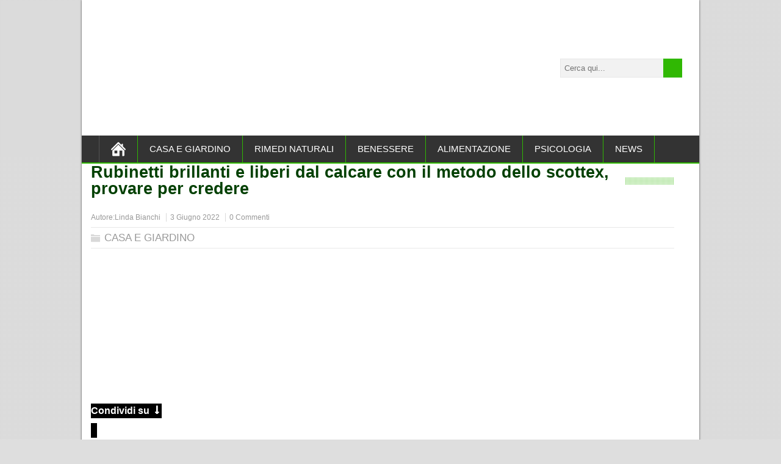

--- FILE ---
content_type: text/html; charset=UTF-8
request_url: https://www.salutecobio.com/rubinetti-brillanti-no-calcare-con-il-metodo-dello-scottex
body_size: 19434
content:
<!DOCTYPE html> <!--[if IE 7]><html class="ie ie7" lang="it-IT" prefix="og: http://ogp.me/ns# fb: http://ogp.me/ns/fb#"> <![endif]--> <!--[if IE 8]><html class="ie ie8" lang="it-IT" prefix="og: http://ogp.me/ns# fb: http://ogp.me/ns/fb#"> <![endif]--> <!--[if !(IE 7) | !(IE 8)  ]><!--><html lang="it-IT" prefix="og: http://ogp.me/ns# fb: http://ogp.me/ns/fb#"> <!--<![endif]--><head> <script>// Funzione per attivare gli script differiti
function activateDeferredScripts() {
    var deferredScripts = document.querySelectorAll('script.deferred-script');
    deferredScripts.forEach(function(scriptElement) {
        var newScript = document.createElement('script');

        // Per script esterni, imposta l'attributo src
        if (scriptElement.src) {
            newScript.src = scriptElement.src;
        } else {
            // Per script inline, copia il contenuto
            newScript.innerText = scriptElement.innerText;
        }

        // Copia eventuali altri attributi importanti, escludendo 'type' e 'class'
        Array.from(scriptElement.attributes).forEach(attr => {
            if (attr.name !== 'type' && attr.name !== 'class') {
                newScript.setAttribute(attr.name, attr.value);
            }
        });

        // Sostituisce lo script originale con il nuovo
        scriptElement.parentNode.replaceChild(newScript, scriptElement);
    });

    // Rimuove l'ascoltatore di eventi dopo l'attivazione
    window.removeEventListener('scroll', onUserScroll, {passive: true});
}

// Funzione callback per l'evento scroll
function onUserScroll() {
    // Controlla se lo scroll è di almeno un pixel
    if (window.scrollY > 0) {
        activateDeferredScripts();
    }
}

// Aggiunge l'ascoltatore di eventi al window per l'evento scroll
window.addEventListener('scroll', onUserScroll, {passive: true});</script> <script type="text/javascript">window.addEventListener("scroll", function () {
    if (window.__bannerConsentShown) return;
    window.__bannerConsentShown = true;

    var s = document.createElement("script");
    s.src = "https://pagead2.googlesyndication.com/pagead/js/adsbygoogle.js?client=ca-pub-6510430055750835";
    s.setAttribute("data-ad-client", "ca-pub-6510430055750835");
    s.crossOrigin = "anonymous";
    document.head.appendChild(s);
});</script> <script type="text/plain" class="deferred-script" src="https://jsc.mgid.com/site/320518.js" defer></script> <meta charset="UTF-8" /><meta name="viewport" content="width=device-width" /><link rel="pingback" href="https://www.salutecobio.com/xmlrpc.php"><link media="all" href="https://www.salutecobio.com/wp-content/cache/autoptimize/css/autoptimize_638033280d5474b13f58edcb0e7872a3.css" rel="stylesheet" /><title>Rubinetti brillanti e liberi dal calcare con il metodo dello scottex, provare per credere</title><style type='text/css'>span.post.post-post.current-item { display: none; } p.breadcrumb-navigation { padding-left: 16px; padding-top: 190px; height: 20px;} a.home { font-weight: bold;} a.taxonomy.category { font-weight: bold;} div.scroll-top { bottom: 85px; } p.breadcrumb-navigation { padding-left: 16px; padding-top: 150px; height: 18px; } .menu-box ul ul { height: 0; position: absolute; left: 0; top: 44px; visibility: hidden; width: 212px; overflow: scroll; height: 400px !important; } div#pulsantisocial { position: fixed; bottom: 3px; z-index: 9999999999999999; background-color: black; } div#social { position: fixed; bottom: 35px; z-index: 9999999999999999; background-color: black; } a.a2a_button_facebook{ width: 110px; background-color: rgb(8, 102, 255); border-radius: 7px; margin-right: 5px; } a.a2a_button_whatsapp{ width: 110px; background-color: rgb(18, 175, 10); border-radius: 7px; margin-right: 5px; } a.a2a_button_telegram{ width: 110px; background-color: rgb(44, 165, 224); border-radius: 7px; } /* Stile generale per i post correlati */ .related-posts { margin-top: 20px; display: flex; flex-wrap: wrap; justify-content: space-between; /* Distribuisce equamente lo spazio tra i post */ } .related-post { box-shadow: 0 2px 5px rgba(0,0,0,0.1); margin-bottom: 20px; overflow: hidden; flex-basis: calc(33.333% - 10px); /* Calcola la larghezza di ogni post meno il margine */ display: flex; flex-direction: column; } .related-post a { color: inherit; /* Mantiene il colore del testo ereditato dal tema */ text-decoration: none; /* Rimuove il sottolineato dei link */ } /* Stili per le immagini dei post correlati */ .related-post-thumbnail img { width: 100%; height: auto; transition: transform 0.2s ease; /* Effetto zoom leggero all\\\\\\\\\\\\\\\\\\\\\\\\\\\\\\\\\\\\\\\\\\\\\\\\\\\\\\\\\\\\\\\\\\\\\\\\\\\\\\\\\\\\\\\\\\\\\\\\\\\\\\\\\\\\\\\\\\\\\\\\\\\\\\\\\\\\\\\\\\\\\\\\\\\\\\\\\\\\\\\\\\\\\\\\\\\\\\\\\\\\\\\\\\\\\\\\\\\\\\\\\\\\\\\\\\\\\\\\\\\\\\\\\\\\\\\\\\\\\\\\\\\\\\\\\\\\\\\\\\\\\\\\\\\\\\\\\\\\\\\\\\\\\\\\\\\\\\\\\\\\\\\\\\\\\\\\\\\\\\\\\\\\\\\\\\\\\\\\\\\\\\\\\\\\\\\\\\\\\\\\\\\\\\\\\\\\\\\\\\\\\\\\\\\\\\\\\\\\\\\\\\\\\\\\\\\\\\\\\\\\\\\\\\\\\\\\\\\\\\\\\\\\\\\\\\\\\\\\\\\\\\\\\\\\\\\\\\\\\\\\\\\\\\\\\\\\\\\\\\\\\\\\\\\\\\\\\\\\\\\\\\\\\\\\\\\\\\\\\\\\\\\\\\\\\\\\\\\\\\\\\\\\\\\\\\\\\\\\\\\\\\\\\\\\\\\\\\\\\\\\\\\\\\\\\\\\\\\\\\\\\\\\\\\\\\\\\\\\\\\\\\\\\\\\\\\\\\\\\\\\\\\\\\\\\\\\\\\\\\\\\\\\\\\\\\\\\\\\\\\\\\\\\\\\\\\\\\\\\\\\\\\\\\\\\\\\\\\\\\\\\\\\\\\\\\\\\\\\\\\\\\\\\\\\\\\\\\\\\\\\\\\\\\\\\\\\\\\\\\\\\\\\\\\\\\\\\\\\\\\\\\\\\\\\\\\\\\\\\\\\\\\\\\\\\\\\\\\\\\\\\\\\\\\\\\\\\\\\\\\\\\\\\\\\\\\\\\\\\\\\\\\\\\\\\\\\\\\\\\\\\\\\\\\\\\\\\\\\\\\\\\\\\\\\\\\\\\\\\\\\\\\\\\\\\\\\\\\\\\\\\\\\\\\\\\\\\\\\\\\\\\\\\\\\\\\\\\\\\\\\\\\\\\\\\\\\\\\\\\\\\\\\\\\\\\\\\\\\\\\\\\\\\\\\\\\\\\\\\\\\\\\\\\\\\\\\\\\\\\\\\\\\\\\\\\\\\\\\\\\\\\\\\\\\\\\\\\\\\\\\\\\\\\\\\\\\\\\\\\\\\\\\\\\\\\\\\\\\\\\\\\\\\\\\\\\\\\\\\\\\\\\\\\\\\\\\\\\\\\\\\\\\\\\\\\\\\\\\\\\\\\\\\\\\\\\\\\\\\\\\\\\\\\\\\\\\\\\\\\\\\\\\\\\\\\\\\\\\\\\\\\\\\\\\\\\\\\\\\\\\\\\\\\\\\\\\\\\\\\\\\\\\\\\\\\\\\\\\\\\\\\\\\\\\\\\\\\\\\\\\\\\\\\\\\\\\\\\\\\\\\\\\\\\\\\\\\\\\\\\\\\\\\\\\\\\\\\\\\\\\\\\\\\\\\\\\\\\\\\\\\\\\\\\\\\\\\\\\\\\\\\\\\\\\\\\\\\\\\\\\\\\\\\\\\\\\\\\\\\\\\\\\\\\\\\\\\\\\\\\\\\\\\\\\\\\\\\\\\\\\\\\\\\\\\\\\\\\\\\\\\\\\\\\\\\\\\\\\\\\\\\\\\\\\\\\\\\\\\\\\\\\\\\\\\\\\\\\\\\\\\\\\\\\\\\\\\\\\\\\\\\\\\\\\\\\\\\\\\\\\\\\\\\\\\\\\\\\\\\\\\\\\\\\\\\\\\\\\\\\\\\\\\\\\\\\\\\\\\\\\\\\\\\\\\\\\\\\\\\\\\\\\\\\\\\\\\\\\\\\\\\\\\\\\\\\\\\\\\\\\\\\\\\\\\\\\\\\\\\\\\\\\\\\\\\\\\\\\\\\\\\\\\\\\\\\\\\\\\\\\\\\\\\\\\\\\\\\\\\\\\\\\\\\\\\\\\\\\\\\\\\\\\\\\\\\\\\\\\\\\\\\\\\\\\\\\\\\\\\\\\\\\\\\\\\\\\\\\\\\\\\\\\\\\\\\\\\\\\\\\\\\\\\\\\\\\\\\\\\\\\\\\\\\\\\\\\\\\\\\\\\\\\\\\\\\\\\\\\\\\\\\\\\\\\\\\\\\\\\\\\\\\\\\\\\\\\\\\\\\\\\\\\\\\\\\\\\\\\\\\\\\\\\\\\\\\\\\\\\\\\\\\\\\\\\\\\\\\\\\\\\\\\\\\\\\\\\\\\\\\\\\\\\\\\\\\\\\\\\\\\\\\\\\\\\\\\\\\\\\\\\\\\\\\\\\\\\\\\\\\\\\\\\\\\\\\\\\\\\\\\\\\\\\\\\\\\\\\\\\\\\\\\\\\\\\\\\\\\\\\\\\\\\\\\\\\\\\\\\\\\\\\\\\\\\\\\\\\\\\\\\\\\\\\\\\\\\\\\\\\\\\\\\\\\\\\\\\\\\\\\\\\\\\\\\\\\\\\\\\\\\\\\\\\\\\\\\\\\\\\\\\\\\\\\\\\\\\\\\\\\\\\\\\\\\\\\\\\\\\\\\\\\\\\\\\\\\\\\\\\\\\\\\\\\\\\\\\\\\\\\\\\\\\\\\\\\\\\\\\\\\\\\\\\\\\\\\\\\\\\\\\\\\\\\\\\\\\\\\\\\\\\\\\\\\\\\\\\\\\\\\\\\\\\\\\\\\\\\\\\\\\\\\\\\\\\\\\\\\\\\\\\\\\\\\\\\\\\\\\\\\\\\\\\\\\\\\\\\\\\\\\\\\\\\\\\\\\\\\\\\\\\\\\\\\\\\\\\\\\\\\\\\\\\\\\\\\\\\\\\\\\\\\\\\\\\\\\\\\\\\\\\\\\\\\\\\\\\\\\\\\\\\\\\\\\\\\\\\\\\\\\\\\\\\\\\\\\\\\\\\\\\\\\\\\\\\\\\\\\\\\\\\\\\\\\\\\\\\\\\\\\\\\\\\\\\\\\\\\\\\\\\\\\\\\\\\\\\\\\\\\\\\\\\\\\\\\\\\\\\\\\\\\\\\\\\\\\\\\\\\\\\\\\\\\\\\\\\\\\\\\\\\\\\\\\\\\\\\\\\\\\\\\\\\\\\\\\\\\\\\\\\\\\\\\\\\\\\\\\\\\\\\\\\\\\\\\\\\\\\\\\\\\\\\\\\\\\\\\\\\\\\\\\\\\\\\\\\\\\\\\\\\\\\\\\\\\\\\\\\\\\\\\\\\\\\\\\\\\\\\\\\\\\\\\\\\\\\\\\\\\\\\\\\\\\\\\\\\\\\\\\\\\\\\\\\\\\\\\\\\\\\\\\\\\\\\\\\\\\\\\\\\\\\\\\\\\\\\\\\\\\\\\\\\\\\\\\\\\\\\\\\\\\\\\\\\\\\\\\\\\\\\\\\\\\\\\\\\\\\\\\\\\\\\\\\\\\\\\\\\\\\\\\\\\\\\\\\\\\\\\\\\\\\\\\\\\\\\\\\\\\\\\\\\\\\\\\\\\\\\\\\\\\\\\\\\\\\\\\\\\\\\\\\\\\\\\\\\\\\\\\\\\\\\\\\\\\\\\\\\\\\\\\\\\\\\\\\\\\\\\\\\\\\\\\\\\\\\\\\\\\\\\\\\\\\\\\\\\\\\\\\\\\\\\\\\\\\\\\\\\\\\\\\\\\\\\\\\\\\\\\\\\\\\\\\\\\\\\\\\\\\\\\\\\\\\\\\\\\\\\\\\\\\\\\\\\\\\\\\\\\\\\\\\\\\\\\\\\\\\\\\\\\\\\\\\\\\\\\\\\\\\\\\\\\\\\\\\\\\\\\\\\\\\\\\\\\\\\\\\\\\\\\\\\\\\\\\\\\\\\\\\\\\\\\\\\\\\\\\\\\\\\\\\\\\\\\\\\\\\\\\\\\\\\\\\\\\\\\\\\\\\\\\\\\\\\\\\\\\\\\\\\\\\\\\\\\\\\\\\\\\\\\\\\\\\\\\\\\\\\\\\\\\\\\\\\\\\\\\\\\\\\\\\\\\\\\\\\\\\\\\\\\\\\\\\\\\\\\\\\\\\\\\\\\\\\\\\\\\\\\\\\\\\\\\\\\\\\\\\\\\\\\\\\\\\\\\\\\\\\\\\\\\\\\\\\\\\\\\\\\\\\\\\\\\\\\\\\\\\\\\\\\\\\\\\\\\\\\\\\\\\\\\\\\\\\\\\\\\\\\\\\\\\\\\\\\\\\\\\\\\\\\\\\\\\\\\\\\\\\\\\\\\\\\\\\\\\\\\\\\\\\\\\\\\\\\\\\\\\\\\\\\\\\\\\\\\\\\\\\\\\\\\\\\\\\\\\\\\\\\\\\\\\\\\\\\\\\\\\\\\\\\\\\\\\\\\\\\\\\\\\\\\\\\\\\\\\\\\\\\\\\\\\\\\\\\\\\\\\\\\\\\\\\\\\\\\\\\\\\\\\\\\\\\\\\\\\\\\\\\\\\\\\\\\\\\\\\\\\\\\\\\\\\\\\\\\\\\\\\\\\\\\\\\\\\\\\\\\\\\\\\\\\\\\\\\\\\\\\\\\\\\\\\\\\\\\\\\\\\\\\\\\\\\\\\\\\\\\\\\\\\\\\\\\\\\\\\\\\\\\\\\\\\\\\\\\\\\\\\\\\\\\\\\\\\\\\\\\\\\\\\\\\\\\\\\\\\\\\\\\\\\\\\\\\\\\\\\\\\\\\\\\\\\\\\\\\\\\\\\\\\\\\\\\\\\\\\\\\\\\\\\\\\\\\\\\\\\\\\\\\\\\\\\\\\\\\\\\\\\\\\\\\\\\\\\\\\\\\\\\\\\\\\\\\\\\\\\\\\\\\\\\\\\\\\\\\\\\\\\\\\\\\\\\\\\\\\\\\\\\\\\\\\\\\\\\\\\\\\\\\\\\\\\\\\\\\\\\\\\\\\\\\\\\\\\\\\\\\\\\\\\\\\\\\\\\\\\\\\\\\\\\\\\\\\\\\\\\\\\\\\\\\\\\\\\\\\\\\\\\\\\\\\\\\\\\\\\\\\\\\\\\\\\\\\\\\\\\\\\\\\\\\\\\\\\\\\\\\\\\\\\\\\\\\\\\\\\\\\\\\\\\\\\\\\\\\\\\\\\\\\\\\\\\\\\\\\\\\\\\\\\\\\\\\\\\\\\\\\\\\\\\\\\\\\\\\\\\\\\\\\\\\\\\\\\\\\\\\\\\\\\\\\\\\\\\\\\\\\\\\\\\\\\\\\\\\\\\\\\\\\\\\\\\\\\\\\\\\\\\\\\\\\\\\\\\\\\\\\\\\\\\\\\\\\\\\\\\\\\\\\\\\\\\\\\\\\\\\\\\\\\\\\\\\\\\\\\\\\\\\\\\\\\\\\\\\\\\\\\\\\\\\\\\\\\\\\\\\\\\\\\\\\\\\\\\\\\\\\\\\\\\\\\\\\\\\\\\\\\\\\\\\\\\\\\\\\\\\\\\\\\\\\\\\\\\\\\\\\\\\\\\\\\\\\\\\\\\\\\\\\\\\\\\\\\\\\\\\\\\\\\\\\\\\\\\\\\\\\\\\\\\\\\\\\\\\\\\\\\\\\\\\\\\\\\\\\\\\\\\\\\\\\\\\\\\\\\\\\\\\\\\\\\\\\\\\\\\\\\\\\\\\\\\\\\\\\\\\\\\\\\\\\\\\\\\\\\\\\\\\\\\\\\\\\\\\\\\\\\\\\\\\\\\\\\\\\\\\\\\\\\\\\\\\\\\\\\\\\\\\\\\\\\\\\\\\\\\\\\\\\\\\\\\\\\\\\\\\\\\\\\\\\\\\\\\\\\\\\\\\\\\\\\\\\\\\\\\\\\\\\\\\\\\\\\\\\\\\\\\\\\\\\\\\\\\\\\\\\\\\\\\\\\\\\\\\\\\\\\\\\\\\\\\\\\\\\\\\\\\\\\\\\\\\\\\\\\\\\\\\\\\\\\\\\\\\\\\\\\\\\\\\\\\\\\\\\\\\\\\\\\\\\\\\\\\\\\\\\\\\\\\\\\\\\\\\\\\\\\\\\\\\\\\\\\\\\\\\\\\\\\\\\\\\\\\\\\\\\\\\\\\\\\\\\\\\\\\\\\\\\\\\\\\\\\\\\\\\\\\\\\\\\\\\\\\\\\\\\\\\\\\\\\\\\\\\\\\\\\\\\\\\\\\\\\\\\\\\\\\\\\\\\\\\\\\\\\\\\\\\\\\\\\\\\\\\\\\\\\\\\\\\\\\\\\\\\\\\\\\\\\\\\\\\\\\\\\\\\\\\\\\\\\\\\\\\\\\\\\\\\\\\\\\\\\\\\\\\\\\\\\\\\\\\\\\\\\\\\\\\\\\\\\\\\\\\\\\\\\\\\\\\\\\\\\\\\\\\\\\\\\\\\\\\\\\\\\\\\\\\\\\\\\\\\\\\\\\\\\\\\\\\\\\\\\\\\\\\\\\\\\\\\\\\\\\\\\\\\\\\\\\\\\\\\\\\\\\\\\\\\\\\\\\\\\\\\\\\\\\\\\\\\\\\\\\\\\\\\\\\\\\\\\\\\\\\\\\\\\\\\\\\\\\\\\\\\\\\\\\\\\\\\\\\\\\\\\\\\\\\\\\\\\\\\\\\\\\\\\\\\\\\\\\\\\\\\\\\\\\\\\\\\\\\\\\\\\\\\\\\\\\\\\\\\\\\\\\\\\\\\\\\\\\\\\\\\\\\\\\\\\\\\\\\\\\\\\\\\\\\\\\\\\\\\\\\\\\\\\\\\\\\\\\\\\\\\\\\\\\\\\\\\\\\\\\\\\\\\\\\\\\\\\\\\\\\\\\\\\\\\\\\\\\\\\\\\\\\\\\\\\\\\\\\\\\\\\\\\\\\\\\\\\\\\\\\\\\\\\\\\\\\\\\\\\\\\\\\\\\\\\\\\\\\\\\\\\\\\\\\\\\\\\\\\\\\\\\\\\\\\\\\\\\\\\\\\\\\\\\\\\\\\\\\\\\\\\\\\\\\\\\\\\\\\\\\\\\\\\\\\\\\\\\\\\\\\\\\\\\\\\\\\\\\\\\\\\\\\\\\\\\\\\\\\\\\\\\\\\\\\\\\\\\\\\\\\\\\\\\\\\\\\\\\\\\\\\\\\\\\\\\\\\\\\\\\\\\\\\\\\\\\\\\\\\\\\\\\\\\\\\\\\\\\\\\\\\\\\\\\\\\\\\\\\\\\\\\\\\\\\\\\\\\\\\\\\\\\\\\\\\\\\\\\\\\\\\\\\\\\\\\\\\\\\\\\\\\\\\\\\\\\\\\\\\\\\\\\\\\\\\\\\\\\\\\\\\\\\\\\\\\\\\\\\\\\\\\\\\\\\\\\\\\\\\\\\\\\\\\\\\\\\\\\\\\\\\\\\\\\\\\\\\\\\\\\\\\\\\\\\\\\\\\\\\\\\\\\\\\\\\\\\\\\\\\\\\\\\\\\\\\\\\\\\\\\\\\\\\\\\\\\\\\\\\\\\\\\\\\\\\\\\\\\\\\\\\\\\\\\\\\\\\\\\\\\\\\\\\\\\\\\\\\\\\\\\\\\\\\\\\\\\\\\\\\\\\\\\\\\\\\\\\\\\\\\\\\\\\\\\\\\\\\\\\\\\\\\\\\\\\\\\\\\\\\\\\\\\\\\\\\\\\\\\\\\\\\\\\\\\\\\\\\\\\\\\\\\\\\\\\\\\\\\\\\\\\\\\\\\\\\\\\\\\\\\\\\\\\\\\\\\\\\\\\\\\\\\\\\\\\\\\\\\\\\\\\\\\\\\\\\\\\\\\\\\\\\\\\\\\\\\\\\\\\\\\\\\\\\\\\\\\\\\\\\\\\\\\\\\\\\\\\\\\\\\\\\\\\\\\\\\\\\\\\\\\\\\\\\\\\\\\\\\\\\\\\\\\\\\\\\\\\\\\\\\\\\\\\\\\\\\\\\\\\\\\\\\\\\\\\\\\\\\\\\\\\\\\\\\\\\\\\\\\\\\\\\\\\\\\\\\\\\\\\\\\\\\\\\\\\\\\\\\\\\\\\\\\\\\\\\\\\\\\\\\\\\\\\\\\\\\\\\\\\\\\\\\\\\\\\\\\\\\\\\\\\\\\\\\\\\\\\\\\\\\\\\\\\\\\\\\\\\\\\\\\\\\\\\\\\\\\\\\\\\\\\\\\\\\\\\\\\\\\\\\\\\\\\\\\\\\\\\\\\\\\\\\\\\\\\\\\\\\\\\\\\\\\\\\\\\\\\\\\\\\\\\\\\\\\\\\\\\\\\\\\\\\\\\\\\\\\\\\\\\\\\\\\\\\\\\\\\\\\\\\\\\\\\\\\\\\\\\\\\\\\\\\\\\\\\\\\\\\\\\\\\\\\\\\\\\\\\\\\\\\\\\\\\\\\\\\\\\\\\\\\\\\\\\\\\\\\\\\\\\\\\\\\\\\\\\\\\\\\\\\\\\\\\\\\\\\\\\\\\\\\\\\\\\\\\\\\\\\\\\\\\\\\\\\\\\\\\\\\\\\\\\\\\\\\\\\\\\\\\\\\\\\\\\\\\\\\\\\\\\\\\\\\\\\\\\\\\\\\\\\\\\\\\\\\\\\\\\\\\\\\\\\\\\\\\\\\\\\\\\\\\\\\\\\\\\\\\\\\\\\\\\\\\\\\\\\\\\\\\\\\\\\\\\\\\\\\\\\\\\\\\\\\\\\\\\\\\\\\\\\\\\\\\\\\\\\\\\\\\\\\\\\\\\\\\\\\\\\\\\\\\\\\\\\\\\\\\\\\\\\\\\\\\\\\\\\\\\\\\\\\\\\\\\\\\\\\\\\\\\\\\\\\\\\\\\\\\\\\\\\\\\\\\\\\\\\\\\\\\\\\\\\\\\\\\\\\\\\\\\\\\\\\\\\\\\\\\\\\\\\\\\\\\\\\\\\\\\\\\\\\\\\\\\\\\\\\\\\\\\\\\\\\\\\\\\\\\\\\\\\\\\\\\\\\\\\\\\\\\\\\\\\\\\\\\\\\\\\\\\\\\\\\\\\\\\\\\\\\\\\\\\\\\\\\\\\\\\\\\\\\\\\\\\\\\\\\\\\\\\\\\\\\\\\\\\\\\\\\\\\\\\\\\\\\\\\\\\\\\\\\\\\\\\\\\\\\\\\\\\\\\\\\\\\\\\\\\\\\\\\\\\\\\\\\\\\\\\\\\\\\\\\\\\\\\\\\\\\\\\\\\\\\\\\\\\\\\\\\\\\\\\\\\\\\\\\\\\\\\\\\\\\\\\\\\\\\\\\\\\\\\\\\\\\\\\\\\\\\\\\\\\\\\\\\\\\\\\\\\\\\\\\\\\\\\\\\\\\\\\\\\\\\\\\\\\\\\\\\\\\\\\\\\\\\\\\\\\\\\\\\\\\\\\\\\\\\\\\\\\\\\\\\\\\\\\\\\\\\\\\\\\\\\\\\\\\\\\\\\\\\\\\\\\\\\\\\\\\\\\\\\\\\\\\\\\\\\\\\\\\\\\\\\\\\\\\\\\\\\\\\\\\\\\\\\\\\\\\\\\\\\\\\\\\\\\\\\\\\\\\\\\\\\\\\\\\\\\\\\\\\\\\\\\\\\\\\\\\\\\\\\\\\\\\\\\\\\\\\\\\\\\\\\\\\\\\\\\\\\\\\\\\\\\\\\\\\\\\\\\\\\\\\\\\\\\\\\\\\\\\\\\\\\\\\\\\\\\\\\\\\\\\\\\\\\\\\\\\\\\\\\\\\\\\\\\\\\\\\\\\\\\\\\\\\\\\\\\\\\\\\\\\\\\\\\\\\\\\\\\\\\\\\\\\\\\\\\\\\\\\\\\\\\\\\\\\\\\\\\\\\\\\\\\\\\\\\\\\\\\\\\\\\\\\\\\\\\\\\\\\\\\\\\\\\\\\\\\\\\\\\\\\\\\\\\\\\\\\\\\\\\\\\\\\\\\\\\\\\\\\\\\\\\\\\\\\\\\\\\\\\\\\\\\\\\\\\\\\\\\\\\\\\\\\\\\\\\\\\\\\\\\\\\\\\\\\\\\\\\\\\\\\\\\\\\\\\\\\\\\\\\\\\\\\\\\\\\\\\\\\\\\\\\\\\\\\\\\\\\\\\\\\\\\\\\\\\\\\\\\\\\\\\\\\\\\\\\\\\\\\\\\\\\\\\\\\\\\\\\\\\\\\\\\\\\\\\\\\\\\\\\\\\\\\\\\\\\\\\\\\\\\\\\\\\\\\\\\\\\\\\\\\\\\\\\\\\\\\\\\\\\\\\\\\\\\\\\\\\\\\\\\\\\\\\\\\\\\\\\\\\\\\\\\\\\\\\\\\\\\\\\\\\\\\\\\\\\\\\\\\\\\\\\\\\\\\\\\\\\\\\\\\\\\\\\\\\\\\\\\\\\\\\\\\\\\\\\\\\\\\\\\\\\\\\\\\\\\\\\\\\\\\\\\\\\\\\\\\\\\\\\\\\\\\\\\\\\\\\\\\\\\\\\\\\\\\\\\\\\\\\\\\\\\\\\\\\\\\\\\\\\\\\\\\\\\\\\\\\\\\\\\\\\\\\\\\\\\\\\\\\\\\\\\\\\\\\\\\\\\\\\\\\\\\\\\\\\\\\\\\\\\\\\\\\\\\\\\\\\\\\\\\\\\\\\\\\\\\\\\\\\\\\\\\\\\\\\\\\\\\\\\\\\\\\\\\\\\\\\\\\\\\\\\\\\\\\\\\\\\\\\\\\\\\\\\\\\\\\\\\\\\\\\\\\\\\\\\\\\\\\\\\\\\\\\\\\\\\\\\\\\\\\\\\\\\\\\\\\\\\\\\\\\\\\\\\\\\\\\\\\\\\\\\\\\\\\\\\\\\\\\\\\\\\\\\\\\\\\\\\\\\\\\\\\\\\\\\\\\\\\\\\\\\\\\\\\\\\\\\\\\\\\\\\\\\\\\\\\\\\\\\\\\\\\\\\\\\\\\\\\\\\\\\\\\\\\\\\\\\\\\\\\\\\\\\\\\\\\\\\\\\\\\\\\\\\\\\\\\\\\\\\\\\\\\\\\\\\\\\\\\\\\\\\\\\\\\\\\\\\\\\\\\\\\\\\\\\\\\\\\\\\\\\\\\\\\\\\\\\\\\\\\\\\\\\\\\\\\\\\\\\\\\\\\\\\\\\\\\\\\\\\\\\\\\\\\\\\\\\\\\\\\\\\\\\\\\\\\\\\\\\\\\\\\\\\\\\\\\\\\\\\\\\\\\\\\\\\\\\\\\\\\\\\\\\\\\\\\\\\\\\\\\\\\\\\\\\\\\\\\\\\\\\\\\\\\\\\\\\\\\\\\\\\\\\\\\\\\\\\\\\\\\\\\\\\\\\\\\\\\\\\\\\\\\\\\\\\\\\\\\\\\\\\\\\\\\\\\\\\\\\\\\\\\\\\\\\\\\\\\\\\\\\\\\\\\\\\\\\\\\\\\\\\\\\\\\\\\\\\\\\\\\\\\\\\\\\\\\\\\\\\\\\\\\\\\\\\\\\\\\\\\\\\\\\\\\\\\\\\\\\\\\\\\\\\\\\\\\\\\\\\\\\\\\\\\\\\\\\\\\\\\\\\\\\\\\\\\\\\\\\\\\\\\\\\\\\\\\\\\\\\\\\\\\\\\\\\\\\\\\\\\\\\\\\\\\\\\\\\\\\\\\\\\\\\\\\\\\\\\\\\\\\\\\\\\\\\\\\\\\\\\\\\\\\\\\\\\\\\\\\\\\\\\\\\\\\\\\\\\\\\\\\\\\\\\\\\\\\\\\\\\\\\\\\\\\\\\\\\\\\\\\\\\\\\\\\\\\\\\\\\\\\\\\\\\\\\\\\\\\\\\\\\\\\\\\\\\\\\\\\\\\\\\\\\\\\\\\\\\\\\\\\\\\\\\\\\\\\\\\\\\\\\\\\\\\\\\\\\\\\\\\\\\\\\\\\\\\\\\\\\\\\\\\\\\\\\\\\\\\\\\\\\\\\\\\\\\\\\\\\\\\\\\\\\\\\\\\\\\\\\\\\\\\\\\\\\\\\\\\\\\\\\\\\\\\\\\\\\\\\\\\\\\\\\\\\\\\\\\\\\\\\\\\\\\\\\\\\\\\\\\\\\\\\\\\\\\\\\\\\\\\\\\\\\\\\\\\\\\\\\\\\\\\\\\\\\\\\\\\\\\\\\\\\\\\\\\\\\\\\\\\\\\\\\\\\\\\\\\\\\\\\\\\\\\\\\\\\\\\\\\\\\\\\\\\\\\\\\\\\\\\\\\\\\\\\\\\\\\\\\\\\\\\\\\\\\\\\\\\\\\\\\\\\\\\\\\\\\\\\\\\\\\\\\\\\\\\\\\\\\\\\\\\\\\\\\\\\\\\\\\\\\\\\\\\\\\\\\\\\\\\\\\\\\\\\\\\\\\\\\\\\\\\\\\\\\\\\\\\\\\\\\\\\\\\\\\\\\\\\\\\\\\\\\\\\\\\\\\\\\\\\\\\\\\\\\\\\\\\\\\\\\\\\\\\\\\\\\\\\\\\\\\\\\\\\\\\\\\\\\\\\\\\\\\\\\\\\\\\\\\\\\\\\\\\\\\\\\\\\\\\\\\\\\\\\\\\\\\\\\\\\\\\\\\\\\\\\\\\\\\\\\\\\\\\\\\\\\\\\\\\\\\\\\\\\\\\\\\\\\\\\\\\\\\\\\\\\\\\\\\\\\\\\\\\\\\\\\\\\\\\\\\\\\\\\\\\\\\\\\\\\\\\\\\\\\\\\\\\\\\\\\\\\\\\\\\\\\\\\\\\\\\\\\\\\\\\\\\\\\\\\\\\\\\\\\\\\\\\\\\\\\\\\\\\\\\\\\\\\\\\\\\\\\\\\\\\\\\\\\\\\\\\\\\\\\\\\\\\\\\\\\\\\\\\\\\\\\\\\\\\\\\\\\\\\\\\\\\\\\\\\\\\\\\\\\\\\\\\\\\\\\\\\\\\\\\\\\\\\\\\\\\\\\\\\\\\\\\\\\\\\\\\\\\\\\\\\\\\\\\\\\\\\\\\\\\\\\\\\\\\\\\\\\\\\\\\\\\\\\\\\\\\\\\\\\\\\\\\\\\\\\\\\\\\\\\\\\\\\\\\\\\\\\\\\\\\\\\\\\\\\\\\\\\\\\\\\\\\\\\\\\\\\\\\\\\\\\\\\\\\\\\\\\\\\\\\\\\\\\\\\\\\\\\\\\\\\\\\\\\\\\\\\\\\\\\\\\\\\\\\\\\\\\\\\\\\\\\\\\\\\\\\\\\\\\\\\\\\\\\\\\\\\\\\\\\\\\\\\\\\\\\\\\\\\\\\\\\\\\\\\\\\\\\\\\\\\\\\\\\\\\\\\\\\\\\\\\\\\\\\\\\\\\\\\\\\\\\\\\\\\\\\\\\\\\\\\\\\\\\\\\\\\\\\\\\\\\\\\\\\\\\\\\\\\\\\\\\\\\\\\\\\\\\\\\\\\\\\\\\\\\\\\\\\\\\\\\\\\\\\\\\\\\\\\\\\\\\\\\\\\\\\\\\\\\\\\\\\\\\\\\\\\\\\\\\\\\\\\\\\\\\\\\\\\\\\\\\\\\\\\\\\\\\\\\\\\\\\\\\\\\\\\\\\\\\\\\\\\\\\\\\\\\\\\\\\\\\\\\\\\\\\\\\\\\\\\\\\\\\\\\\\\\\\\\\\\\\\\\\\\\\\\\\\\\\\\\\\\\\\\\\\\\\\\\\\\\\\\\\\\\\\\\\\\\\\\\\\\\\\\\\\\\\\\\\\\\\\\\\\\\\\\\\\\\\\\\\\\\\\\\\\\\\\\\\\\\\\\\\\\\\\\\\\\\\\\\\\\\\\\\\\\\\\\\\\\\\\\\\\\\\\\\\\\\\\\\\\\\\\\\\\\\\\\\\\\\\\\\\\\\\\\\\\\\\\\\\\\\\\\\\\\\\\\\\\\\\\\\\\\\\\\\\\\\\\\\\\\\\\\\\\\\\\\\\\\\\\\\\\\\\\\\\\\\\\\\\\\\\\\\\\\\\\\\\\\\\\\\\\\\\\\\\\\\\\\\\\\\\\\\\\\\\\\\\\\\\\\\\\\\\\\\\\\\\\\\\\\\\\\\\\\\\\\\\\\\\\\\\\\\\\\\\\\\\\\\\\\\\\\\\\\\\\\\\\\\\\\\\\\\\\\\\\\\\\\\\\\\\\\\\\\\\\\\\\\\\\\\\\\\\\\\\\\\\\\\\\\\\\\\\\\\\\\\\\\\\\\\\\\\\\\\\\\\\\\\\\\\\\\\\\\\\\\\\\\\\\\\\\\\\\\\\\\\\\\\\\\\\\\\\\\\\\\\\\\\\\\\\\\\\\\\\\\\\\\\\\\\\\\\\\\\\\\\\\\\\\\\\\\\\\\\\\\\\\\\\\\\\\\\\\\\\\\\\\\\\\\\\\\\\\\\\\\\\\\\\\\\\\\\\\\\\\\\\\\\\\\\\\\\\\\\\\\\\\\\\\\\\\\\\\\\\\\\\\\\\\\\\\\\\\\\\\\\\\\\\\\\\\\\\\\\\\\\\\\\\\\\\\\\\\\\\\\\\\\\\\\\\\\\\\\\\\\\\\\\\\\\\\\\\\\\\\\\\\\\\\\\\\\\\\\\\\\\\\\\\\\\\\\\\\\\\\\\\\\\\\\\\\\\\\\\\\\\\\\\\\\\\\\\\\\\\\\\\\\\\\\\\\\\\\\\\\\\\\\\\\\\\\\\\\\\\\\\\\\\\\\\\\\\\\\\\\\\\\\\\\\\\\\\\\\\\\\\\\\\\\\\\\\\\\\\\\\\\\\\\\\\\\\\\\\\\\\\\\\\\\\\\\\\\\\\\\\\\\\\\\\\\\\\\\\\\\\\\\\\\\\\\\\\\\\\\\\\\\\\\\\\\\\\\\\\\\\\\\\\\\\\\\\\\\\\\\\\\\\\\\\\\\\\\\\\\\\\\\\\\\\\\\\\\\\\\\\\\\\\\\\\\\\\\\\\\\\\\\\\\\\\\\\\\\\\\\\\\\\\\\\\\\\\\\\\\\\\\\\\\\\\\\\\\\\\\\\\\\\\\\\\\\\\\\\\\\\\\\\\\\\\\\\\\\\\\\\\\\\\\\\\\\\\\\\\\\\\\\\\\\\\\\\\\\\\\\\\\\\\\\\\\\\\\\\\\\\\\\\\\\\\\\\\\\\\\\\\\\\\\\\\\\\\\\\\\\\\\\\\\\\\\\\\\\\\\\\\\\\\\\\\\\\\\\\\\\\\\\\\\\\\\\\\\\\\\\\\\\\\\\\\\\\\\\\\\\\\\\\\\\\\\\\\\\\\\\\\\\\\\\\\\\\\\\\\\\\\\\\\\\\\\\\\\\\\\\\\\\\\\\\\\\\\\\\\\\\\\\\\\\\\\\\\\\\\\\\\\\\\\\\\\\\\\\\\\\\\\\\\\\\\\\\\\\\\\\\\\\\\\\\\\\\\\\\\\\\\\\\\\\\\\\\\\\\\\\\\\\\\\\\\\\\\\\\\\\\\\\\\\\\\\\\\\\\\\\\\\\\\\\\\\\\\\\\\\\\\\\\\\\\\\\\\\\\\\\\\\\\\\\\\\\\\\\\\\\\\\\\\\\\\\\\\\\\\\\\\\\\\\\\\\\\\\\\\\\\\\\\\\\\\\\\\\\\\\\\\\\\\\\\\\\\\\\\\\\\\\\\\\\\\\\\\\\\\\\\\\\\\\\\\\\\\\\\\\\\\\\\\\\\\\\\\\\\\\\\\\\\\\\\\\\\\\\\\\\\\\\\\\\\\\\\\\\\\\\\\\\\\\\\\\\\\\\\\\\\\\\\\\\\\\\\\\\\\\\\\\\\\\\\\\\\\\\\\\\\\\\\\\\\\\\\\\\\\\\\\\\\\\\\\\\\\\\\\\\\\\\\\\\\\\\\\\\\\\\\\\\\\\\\\\\\\\\\\\\\\\\\\\\\\\\\\\\\\\\\\\\\\\\\\\\\\\\\\\\\\\\\\\\\\\\\\\\\\\\\\\\\\\\\\\\\\\\\\\\\\\\\\\\\\\\\\\\\\\\\\\\\\\\\\\\\\\\\\\\\\\\\\\\\\\\\\\\\\\\\\\\\\\\\\\\\\\\\\\\\\\\\\\\\\\\\\\\\\\\\\\\\\\\\\\\\\\\\\\\\\\\\\\\\\\\\\\\\\\\\\\\\\\\\\\\\\\\\\\\\\\\\\\\\\\\\\\\\\\\\\\\\\\\\\\\\\\\\\\\\\\\\\\\\\\\\\\\\\\\\\\\\\\\\\\\\\\\\\\\\\\\\\\\\\\\\\\\\\\\\\\\\\\\\\\\\\\\\\\\\\\\\\\\\\\\\\\\\\\\\\\\\\\\\\\\\\\\\\\\\\\\\\\\\\\\\\\\\\\\\\\\\\\\\\\\\\\\\\\\\\\\\\\\\\\\\\\\\\\\\\\\\\\\\\\\\\\\\\\\\\\\\\\\\\\\\\\\\\\\\\\\\\\\\\\\\\\\\\\\\\\\\\\\\\\\\\\\\\\\\\\\\\\\\\\\\\\\\\\\\\\\\\\\\\\\\\\\\\\\\\\\\\\\\\\\\\\\\\\\\\\\\\\\\\\\\\\\\\\\\\\\\\\\\\\\\\\\\\\\\\\\\\\\\\\\\\\\\\\\\\\\\\\\\\\\\\\\\\\\\\\\\\\\\\\\\\\\\\\\\\\\\\\\\\\\\\\\\\\\\\\\\\\\\\\\\\\\\\\\\\\\\\\\\\\\\\\\\\\\\\\\\\\\\\\\\\\\\\\\\\\\\\\\\\\\\\\\\\\\\\\\\\\\\\\\\\\\\\\\\\\\\\\\\\\\\\\\\\\\\\\\\\\\\\\\\\\\\\\\\\\\\\\\\\\\\\\\\\\\\\\\\\\\\\\\\\\\\\\\\\\\\\\\\\\\\\\\\\\\\\\\\\\\\\\\\\\\\\\\\\\\\\\\\\\\\\\\\\\\\\\\\\\\\\\\\\\\\\\\\\\\\\\\\\\\\\\\\\\\\\\\\\\\\\\\\\\\\\\\\\\\\\\\\\\\\\\\\\\\\\\\\\\\\\\\\\\\\\\\\\\\\\\\\\\\\\\\\\\\\\\\\\\\\\\\\\\\\\\\\\\\\\\\\\\\\\\\\\\\\\\\\\\\\\\\\\\\\\\\\\\\\\\\\\\\\\\\\\\\\\\\\\\\\\\\\\\\\\\\\\\\\\\\\\\\\\\\\\\\\\\\\\\\\\\\\\\\\\\\\\\\\\\\\\\\\\\\\\\\\\\\\\\\\\\\\\\\\\\\\\\\\\\\\\\\\\\\\\\\\\\\\\\\\\\\\\\\\\\\\\\\\\\\\\\\\\\\\\\\\\\\\\\\\\\\\\\\\\\\\\\\\\\\\\\\\\\\\\\\\\\\\\\\\\\\\\\\\\\\\\\\\\\\\\\\\\\\\\\\\\\\\\\\\\\\\\\\\\\\\\\\\\\\\\\\\\\\\\\\\\\\\\\\\\\\\\\\\\\\\\\\\\\\\\\\\\\\\\\\\\\\\\\\\\\\\\\\\\\\\\\\\\\\\\\\\\\\\\\\\\\\\\\\\\\\\\\\\\\\\\\\\\\\\\\\\\\\\\\\\\\\\\\\\\\\\\\\\\\\\\\\\\\\\\\\\\\\\\\\\\\\\\\\\\\\\\\\\\\\\\\\\\\\\\\\&#039;hover */ } .related-post:hover .related-post-thumbnail img { transform: scale(1.05); } /* Stili per il titolo del post correlato */ .related-post-title { padding: 15px; font-weight: bold; } /* Stili per la data del post correlato */ .related-post-date { padding: 0 15px 15px; color: #666; font-size: 0.9em; } /* Layout a una colonna per mobile */ @media (max-width: 767px) { .related-post { flex-basis: 100%; /* Occupa l\\\\\\\\\\\\\\\\\\\\\\\\\\\\\\\\\\\\\\\\\\\\\\\\\\\\\\\\\\\\\\\\\\\\\\\\\\\\\\\\\\\\\\\\\\\\\\\\\\\\\\\\\\\\\\\\\\\\\\\\\\\\\\\\\\\\\\\\\\\\\\\\\\\\\\\\\\\\\\\\\\\\\\\\\\\\\\\\\\\\\\\\\\\\\\\\\\\\\\\\\\\\\\\\\\\\\\\\\\\\\\\\\\\\\\\\\\\\\\\\\\\\\\\\\\\\\\\\\\\\\\\\\\\\\\\\\\\\\\\\\\\\\\\\\\\\\\\\\\\\\\\\\\\\\\\\\\\\\\\\\\\\\\\\\\\\\\\\\\\\\\\\\\\\\\\\\\\\\\\\\\\\\\\\\\\\\\\\\\\\\\\\\\\\\\\\\\\\\\\\\\\\\\\\\\\\\\\\\\\\\\\\\\\\\\\\\\\\\\\\\\\\\\\\\\\\\\\\\\\\\\\\\\\\\\\\\\\\\\\\\\\\\\\\\\\\\\\\\\\\\\\\\\\\\\\\\\\\\\\\\\\\\\\\\\\\\\\\\\\\\\\\\\\\\\\\\\\\\\\\\\\\\\\\\\\\\\\\\\\\\\\\\\\\\\\\\\\\\\\\\\\\\\\\\\\\\\\\\\\\\\\\\\\\\\\\\\\\\\\\\\\\\\\\\\\\\\\\\\\\\\\\\\\\\\\\\\\\\\\\\\\\\\\\\\\\\\\\\\\\\\\\\\\\\\\\\\\\\\\\\\\\\\\\\\\\\\\\\\\\\\\\\\\\\\\\\\\\\\\\\\\\\\\\\\\\\\\\\\\\\\\\\\\\\\\\\\\\\\\\\\\\\\\\\\\\\\\\\\\\\\\\\\\\\\\\\\\\\\\\\\\\\\\\\\\\\\\\\\\\\\\\\\\\\\\\\\\\\\\\\\\\\\\\\\\\\\\\\\\\\\\\\\\\\\\\\\\\\\\\\\\\\\\\\\\\\\\\\\\\\\\\\\\\\\\\\\\\\\\\\\\\\\\\\\\\\\\\\\\\\\\\\\\\\\\\\\\\\\\\\\\\\\\\\\\\\\\\\\\\\\\\\\\\\\\\\\\\\\\\\\\\\\\\\\\\\\\\\\\\\\\\\\\\\\\\\\\\\\\\\\\\\\\\\\\\\\\\\\\\\\\\\\\\\\\\\\\\\\\\\\\\\\\\\\\\\\\\\\\\\\\\\\\\\\\\\\\\\\\\\\\\\\\\\\\\\\\\\\\\\\\\\\\\\\\\\\\\\\\\\\\\\\\\\\\\\\\\\\\\\\\\\\\\\\\\\\\\\\\\\\\\\\\\\\\\\\\\\\\\\\\\\\\\\\\\\\\\\\\\\\\\\\\\\\\\\\\\\\\\\\\\\\\\\\\\\\\\\\\\\\\\\\\\\\\\\\\\\\\\\\\\\\\\\\\\\\\\\\\\\\\\\\\\\\\\\\\\\\\\\\\\\\\\\\\\\\\\\\\\\\\\\\\\\\\\\\\\\\\\\\\\\\\\\\\\\\\\\\\\\\\\\\\\\\\\\\\\\\\\\\\\\\\\\\\\\\\\\\\\\\\\\\\\\\\\\\\\\\\\\\\\\\\\\\\\\\\\\\\\\\\\\\\\\\\\\\\\\\\\\\\\\\\\\\\\\\\\\\\\\\\\\\\\\\\\\\\\\\\\\\\\\\\\\\\\\\\\\\\\\\\\\\\\\\\\\\\\\\\\\\\\\\\\\\\\\\\\\\\\\\\\\\\\\\\\\\\\\\\\\\\\\\\\\\\\\\\\\\\\\\\\\\\\\\\\\\\\\\\\\\\\\\\\\\\\\\\\\\\\\\\\\\\\\\\\\\\\\\\\\\\\\\\\\\\\\\\\\\\\\\\\\\\\\\\\\\\\\\\\\\\\\\\\\\\\\\\\\\\\\\\\\\\\\\\\\\\\\\\\\\\\\\\\\\\\\\\\\\\\\\\\\\\\\\\\\\\\\\\\\\\\\\\\\\\\\\\\\\\\\\\\\\\\\\\\\\\\\\\\\\\\\\\\\\\\\\\\\\\\\\\\\\\\\\\\\\\\\\\\\\\\\\\\\\\\\\\\\\\\\\\\\\\\\\\\\\\\\\\\\\\\\\\\\\\\\\\\\\\\\\\\\\\\\\\\\\\\\\\\\\\\\\\\\\\\\\\\\\\\\\\\\\\\\\\\\\\\\\\\\\\\\\\\\\\\\\\\\\\\\\\\\\\\\\\\\\\\\\\\\\\\\\\\\\\\\\\\\\\\\\\\\\\\\\\\\\\\\\\\\\\\\\\\\\\\\\\\\\\\\\\\\\\\\\\\\\\\\\\\\\\\\\\\\\\\\\\\\\\\\\\\\\\\\\\\\\\\\\\\\\\\\\\\\\\\\\\\\\\\\\\\\\\\\\\\\\\\\\\\\\\\\\\\\\\\\\\\\\\\\\\\\\\\\\\\\\\\\\\\\\\\\\\\\\\\\\\\\\\\\\\\\\\\\\\\\\\\\\\\\\\\\\\\\\\\\\\\\\\\\\\\\\\\\\\\\\\\\\\\\\\\\\\\\\\\\\\\\\\\\\\\\\\\\\\\\\\\\\\\\\\\\\\\\\\\\\\\\\\\\\\\\\\\\\\\\\\\\\\\\\\\\\\\\\\\\\\\\\\\\\\\\\\\\\\\\\\\\\\\\\\\\\\\\\\\\\\\\\\\\\\\\\\\\\\\\\\\\\\\\\\\\\\\\\\\\\\\\\\\\\\\\\\\\\\\\\\\\\\\\\\\\\\\\\\\\\\\\\\\\\\\\\\\\\\\\\\\\\\\\\\\\\\\\\\\\\\\\\\\\\\\\\\\\\\\\\\\\\\\\\\\\\\\\\\\\\\\\\\\\\\\\\\\\\\\\\\\\\\\\\\\\\\\\\\\\\\\\\\\\\\\\\\\\\\\\\\\\\\\\\\\\\\\\\\\\\\\\\\\\\\\\\\\\\\\\\\\\\\\\\\\\\\\\\\\\\\\\\\\\\\\\\\\\\\\\\\\\\\\\\\\\\\\\\\\\\\\\\\\\\\\\\\\\\\\\\\\\\\\\\\\\\\\\\\\\\\\\\\\\\\\\\\\\\\\\\\\\\\\\\\\\\\\\\\\\\\\\\\\\\\\\\\\\\\\\\\\\\\\\\\\\\\\\\\\\\\\\\\\\\\\\\\\\\\\\\\\\\\\\\\\\\\\\\\\\\\\\\\\\\\\\\\\\\\\\\\\\\\\\\\\\\\\\\\\\\\\\\\\\\\\\\\\\\\\\\\\\\\\\\\\\\\\\\\\\\\\\\\\\\\\\\\\\\\\\\\\\\\\\\\\\\\\\\\\\\\\\\\\\\\\\\\\\\\\\\\\\\\\\\\\\\\\\\\\\\\\\\\\\\\\\\\\\\\\\\\\\\\\\\\\\\\\\\\\\\\\\\\\\\\\\\\\\\\\\\\\\\\\\\\\\\\\\\\\\\\\\\\\\\\\\\\\\\\\\\\\\\\\\\\\\\\\\\\\\\\\\\\\\\\\\\\\\\\\\\\\\\\\\\\\\\\\\\\\\\\\\\\\\\\\\\\\\\\\\\\\\\\\\\\\\\\\\\\\\\\\\\\\\\\\\\\\\\\\\\\\\\\\\\\\\\\\\\\\\\\\\\\\\\\\\\\\\\\\\\\\\\\\\\\\\\\\\\\\\\\\\\\\\\\\\\\\\\\\\\\\\\\\\\\\\\\\\\\\\\\\\\\\\\\\\\\\\\\\\\\\\\\\\\\\\\\\\\\\\\\\\\\\\\\\\\\\\\\\\\\\\\\\\\\\\\\\\\\\\\\\\\\\\\\\\\\\\\\\\\\\\\\\\\\\\\\\\\\\\\\\\\\\\\\\\\\\\\\\\\\\\\\\\\\\\\\\\\\\\\\\\\\\\\\\\\\\\\\\\\\\\\\\\\\\\\\\\\\\\\\\\\\\\\\\\\\\\\\\\\\\\\\\\\\\\\\\\\\\\\\\\\\\\\\\\\\\\\\\\\\\\\\\\\\\\\\\\\\\\\\\\\\\\\\\\\\\\\\\\\\\\\\\\\\\\\\\\\\\\\\\\\\\\\\\\\\\\\\\\\\\\\\\\\\\\\\\\\\\\\\\\\\\\\\\\\\\\\\\\\\\\\\\\\\\\\\\\\\\\\\\\\\\\\\\\\\\\\\\\\\\\\\\\\\\\\\\\\\\\\\\\\\\\\\\\\\\\\\\\\\\\\\\\\\\\\\\\\\\\\\\\\\\\\\\\\\\\\\\\\\\\\\\\\\\\\\\\\\\\\\\\\\\\\\\\\\\\\\\\\\\\\\\\\\\\\\\\\\\\\\\\\\\\\\\\\\\\\\\\\\\\\\\\\\\\\\\\\\\\\\\\\\\\\\\\\\\\\\\\\\\\\\\\\\\\\\\\\\\\\\\\\\\\\\\\\\\\\\\\\\\\\\\\\\\\\\\\\\\\\\\\\\\\\\\\\\\\\\\\\\\\\\\\\\\\\\\\\\\\\\\\\\\\\\\\\\\\\\\\\\\\\\\\\\\\\\\\\\\\\\\\\\\\\\\\\\\\\\\\\\\\\\\\\\\\\\\\\\\\\\\\\\\\\\\\\\\\\\\\\\\\\\\\\\\\\\\\\\\\\\\\\\\\\\\\\\\\\\\\\\\\\\\\\\\\\\\\\\\\\\\\\\\\\\\\\\\\\\\\\\\\\\\\\\\\\\\\\\\\\\\\\\\\\\\\\\\\\\\\\\\\\\\\\\\\\\\\\\\\\\\\\\\\\\\\\\\\\\\\\\\\\\\\\\\\\\\\\\\\\\\\\\\\\\\\\\\\\\\\\\\\\\\\\\\\\\\\\\\\\\\\\\\\\\\\\\\\\\\\\\\\\\\\\\\\\\\\\\\\\\\\\\\\\\\\\\\\\\\\\\\\\\\\\\\\\\\\\\\\\\\\\\\\\\\\\\\\\\\\\\\\\\\\\\\\\\\\\\\\\\\\\\\\\\\\\\\\\\\\\\\\\\\\\\\\\\\\\\\\\\\\\\\\\\\\\\\\\\\\\\\\\\\\\\\\\\\\\\\\\\\\\\\\\\\\\\\\\\\\\\\\\\\\\\\\\\\\\\\\\\\\\\\\\\\\\\\\\\\\\\\\\\\\\\\\\\\\\\\\\\\\\\\\\\\\\\\\\\\\\\\\\\\\\\\\\\\\\\\\\\\\\\\\\\\\\\\\\\\\\\\\\\\\\\\\\\\\\\\\\\\\\\\\\\\\\\\\\\\\\\\\\\\\\\\\\\\\\\\\\\\\\\\\\\\\\\\\\\\\\\\\\\\\\\\\\\\\\\\\\\\\\\\\\\\\\\\\\\\\\\\\\\\\\\\\\\\\\\\\\\\\\\\\\\\\\\\\\\\\\\\\\\\\\\\\\\\\\\\\\\\\\\\\\\\\\\\\\\\\\\\\\\\\\\\\\\\\\\\\\\\\\\\\\\\\\\\\\\\\\\\\\\\\\\\\\\\\\\\\\\\\\\\\\\\\\\\\\\\\\\\\\\\\\\\\\\\\\\\\\\\\\\\\\\\\\\\\\\\\\\\\\\\\\\\\\\\\\\\\\\\\\\\\\\\\\\\\\\\\\\\\\\\\\\\\\\\\\\\\\\\\\\\\\\\\\\\\\\\\\\\\\\\\\\\\\\\\\\\\\\\\\\\\\\\\\\\\\\\\\\\\\\\\\\\\\\\\\\\\\\\\\\\\\\\\\\\\\\\\\\\\\\\\\\\\\\\\\\\\\\\\\\\\\\\\\\\\\\\\\\\\\\\\\\\\\\\\\\\\\\\\\\\\\\\\\\\\\\\\\\\\\\\\\\\\\\\\\\\\\\\\\\\\\\\\\\\\\\\\\\\\\\\\\\\\\\\\\\\\\\\\\\\\\\\\\\\\\\\\\\\\\\\\\\\\\\\\\\\\\\\\\\\\\\\\\\\\\\\\\\\\\\\\\\\\\\\\\\\\\\\\\\\\\\\\\\\\\\\\\\\\\\\\\\\\\\\\\\\\\\\\\\\\\\\\\\\\\\\\\\\\\\\\\\\\\\\\\\\\\\\\\\\\\\\\\\\\\\\\\\\\\\\\\\\\\\\\\\\\\\\\\\\\\\\\\\\\\\\\\\\\\\\\\\\\\\\\\\\\\\\\\\\\\\\\\\\\\\\\\\\\\\\\\\\\\\\\\\\\\\\\\\\\\\\\\\\\\\\\\\\\\\\\\\\\\\\\\\\\\\\\\\\\\\\\\\\\\\\\\\\\\\\\\\\\\\\\\\\\\\\\\\\\\\\\\\\\\\\\\\\\\\\\\\\\\\\\\\\\\\\\\\\\\\\\\\\\\\\\\\\\\\\\\\\\\\\\\\\\\\\\\\\\\\\\\\\\\\\\\\\\\\\\\\\\\\\\\\\\\\\\\\\\\\\\\\\\\\\\\\\\\\\\\\\\\\\\\\\\\\\\\\\\\\\\\\\\\\\\\\\\\\\\\\\\\\\\\\\\\\\\\\\\\\\\\\\\\\\\\\\\\\\\\\\\\\\\\\\\\\\\\\\\\\\\\\\\\\\\\\\\\\\\\\\\\\\\\\\\\\\\\\\\\\\\\\\\\\\\\\\\\\\\\\\\\\\\\\\\\\\\\\\\\\\\\\\\\\\\\\\\\\\\\\\\\\\\\\\\\\\\\\\\\\\\\\\\\\\\\\\\\\\\\\\\\\\\\\\\\\\\\\\\\\\\\\\\\\\\\\\\\\\\\\\\\\\\\\\\\\\\\\\\\\\\\\\\\\\\\\\\\\\\\\\\\\\\\\\\\\\\\\\\\\\\\\\\\\\\\\\\\\\\\\\\\\\\\\\\\\\\\\\\\\\\\\\\\\\\\\\\\\\\\\\\\\\\\\\\\\\\\\\\\\\\\\\\\\\\\\\\\\\\\\\\\\\\\\\\\\\\\\\\\\\\\\\\\\\\\\\\\\\\\\\\\\\\\\\\\\\\\\\\\\\\\\\\\\\\\\\\\\\\\\\\\\\\\\\\\\\\\\\\\\\\\\\\\\\\\\\\\\\\\\\\\\\\\\\\\\\\\\\\\\\\\\\\\\\\\\\\\\\\\\\\\\\\\\\\\\\\\\\\\\\\\\\\\\\\\\\\\\\\\\\\\\\\\\\\\\\\\\\\\\\\\\\\\\\\\\\\\\\\\\\\\\\\\\\\\\\\\\\\\\\\\\\\\\\\\\\\\\\\\\\\\\\\\\\\\\\\\\\\\\\\\\\\\\\\\\\\\\\\\\\\\\\\\\\\\\\\\\\\\\\\\\\\\\\\\\\\\\\\\\\\\\\\\\\\\\\\\\\\\\\\\\\\\\\\\\\\\\\\\\\\\\\\\\\\\\\\\\\\\\\\\\\\\\\\\\\\\\\\\\\\\\\\\\\\\\\\\\\\\\\\\\\\\\\\\\\\\\\\\\\\\\\\\\\\\\\\\\\\\\\\\\\\\\\\\\\\\\\\\\\\\\\\\\\\\\\\\\\\\\\\\\\\\\\\\\\\\\\\\\\\\\\\\\\\\\\\\\\\\\\\\\\\\\\\\\\\\\\\\\\\\\\\\\\\\\\\\\\\\\\\\\\\\\\\\\\\\\\\\\\\\\\\\\\\\\\\\\\\\\\\\\\\\\\\\\\\\\\\\\\\\\\\\\\\\\\\\\\\\\\\\\\\\\\\\\\\\\\\\\\\\\\\\\\\\\\\\\\\\\\\\\\\\\\\\\\\\\\\\\\\\\\\\\\\\\\\\\\\\\\\\\\\\\\\\\\\\\\\\\\\\\\\\\\\\\\\\\\\\\\\\\\\\\\\\\\\\\\\\\\\\\\\\\\\\\\\\\\\\\\\\\\\\\\\\\\\\\\\\\\\\\\\\\\\\\\\\\\\\\\\\\\\\\\\\\\\\\\\\\\\\\\\\\\\\\\\\\\\\\\\\\\\\\\\\\\\\\\\\\\\\\\\\\\\\\\\\\\\\\\\\\\\\\\\\\\\\\\\\\\\\\\\\\\\\\\\\\\\\\\\\\\\\\\\\\\\\\\\\\\\\\\\\\\\\\\\\\\\\\\\\\\\\\\\\\\\\\\\\\\\\\\\\\\\\\\\\\\\\\\\\\\\\\\\\\\\\\\\\\\\\\\\\\\\\\\\\\\\\\\\\\\\\\\\\\\\\\\\\\\\\\\\\\\\\\\\\\\\\\\\\\\\\\\\\\\\\\\\\\\\\\\\\\\\\\\\\\\\\\\\\\\\\\\\\\\\\\\\\\\\\\\\\\\\\\\\\\\\\\\\\\\\\\\\\\\\\\\\\\\\\\\\\\\\\\\\\\\\\\\\\\\\\\\\\\\\\\\\\\\\\\\\\\\\\\\\\\\\\\\\\\\\\\\\\\\\\\\\\\\\\\\\\\\\\\\\\\\\\\\\\\\\\\\\\\\\\\\\\\\\\\\\\\\\\\\\\\\\\\\\\\\\\\\\\\\\\\\\\\\\\\\\\\\\\\\\\\\\\\\\\\\\\\\\\\\\\\\\\\\\\\\\\\\\\\\\\\\\\\\\\\\\\\\\\\\\\\\\\\\\\\\\\\\\\\\\\\\\\\\\\\\\\\\\\\\\\\\\\\\\\\\\\\\\\\\\\\\\\\\\\\\\\\\\\\\\\\\\\\\\\\\\\\\\\\\\\\\\\\\\\\\\\\\\\\\\\\\\\\\\\\\\\\\\\\\\\\\\\\\\\\\\\\\\\\\\\\\\\\\\\\\\\\\\\\\\\\\\\\\\\\\\\\\\\\\\\\\\\\\\\\\\\\\\\\\\\\\\\\\\\\\\\\\\\\\\\\\\\\\\\\\\\\\\\\\\\\\\\\\\\\\\\\\\\\\\\\\\\\\\\\\\\\\\\\\\\\\\\\\\\\\\\\\\\\\\\\\\\\\\\\\\\\\\\\\\\\\\\\\\\\\\\\\\\\\\\\\\\\\\\\\\\\\\\\\\\\\\\\\\\\\\\\\\\\\\\\\\\\\\\\\\\\\\\\\\\\\\\\\\\\\\\\\\\\\\\\\\\\\\\\\\\\\\\\\\\\\\\\\\\\\\\\\\\\\\\\\\\\\\\\\\\\\\\\\\\\\\\\\\\\\\\\\\\\\\\\\\\\\\\\\\\\\\\\\\\\\\\\\\\\\\\\\\\\\\\\\\\\\\\\\\\\\\\\\\\\\\\\\\\\\\\\\\\\\\\\\\\\\\\\\\\\\\\\\\\\\\\\\\\\\\\\\\\\\\\\\\\\\\\\\\\\\\\\\\\\\\\\\\\\\\\\\\\\\\\\\\\\\\\\\\\\\\\\\\\\\\\\\\\\\\\\\\\\\\\\\\\\\\\\\\\\\\\\\\\\\\\\\\\\\\\\\\\\\\\\\\\\\\\\\\\\\\\\\\\\\\\\\\\\\\\\\\\\\\\\\\\\\\\\\\\\\\\\\\\\\\\\\\\\\\\\\\\\\\\\\\\\\\\\\\\\\\\\\\\\\\\\\\\\\\\\\\\\\\\\\\\\\\\\\\\\\\\\\\\\\\\\\\\\\\\\\\\\\\\\\\\\\\\\\\\\\\\\\\\\\\\\\\\\\\\\\\\\\\\\\\\\\\\\\\\\\\\\\\\\\\\\\\\\\\\\\\\\\\\\\\\\\\\\\\\\\\\\\\\\\\\\\\\\\\\\\\\\\\\\\\\\\\\\\\\\\\\\\\\\\\\\\\\\\\\\\\\\\\\\\\\\\\\\\\\\\\\\\\\\\\\\\\\\\\\\\\\\\\\\\\\\\\\\\\\\\\\\\\\\\\\\\\\\\\\\\\\\\\\\\\\\\\\\\\\\\\\\\\\\\\\\\\\\\\\\\\\\\\\\\\\\\\\\\\\\\\\\\\\\\\\\\\\\\\\\\\\\\\\\\\\\\\\\\\\\\\\\\\\\\\\\\\\\\\\\\\\\\\\\\\\\\\\\\\\\\\\\\\\\\\\\\\\\\\\\\\\\\\\\\\\\\\\\\\\\\\\\\\\\\\\\\\\\\\\\\\\\\\\\\\\\\\\\\\\\\\\\\\\\\\\\\\\\\\\\\\\\\\\\\\\\\\\\\\\\\\\\\\\\\\\\\\\\\\\\\\\\\\\\\\\\\\\\\\\\\\\\\\\\\\\\\\\\\\\\\\\\\\\\\\\\\\\\\\\\\\\\\\\\\\\\\\\\\\\\\\\\\\\\\\\\\\\\\\\\\\\\\\\\\\\\\\\\\\\\\\\\\\\\\\\\\\\\\\\\\\\\\\\\\\\\\\\\\\\\\\\\\\\\\\\\\\\\\\\\\\\\\\\\\\\\\\\\\\\\\\\\\\\\\\\\\\\\\\\\\\\\\\\\\\\\\\\\\\\\\\\\\\\\\\\\\\\\\\\\\\\\\\\\\\\\\\\\\\\\\\\\\\\\\\\\\\\\\\\\\\\\\\\\\\\\\\\\\\\\\\\\\\\\\\\\\\\\\\\\\\\\\\\\\\\\\\\\\\\\\\\\\\\\\\\\\\\\\\\\\\\\\\\\\\\\\\\\\\\\\\\\\\\\\\\\\\\\\\\\\\\\\\\\\\\\\\\\\\\\\\\\\\\\\\\\\\\\\\\\\\\\\\\\\\\\\\\\\\\\\\\\\\\\\\\\\\\\\\\\\\\\\\\\\\\\\\\\\\\\\\\\\\\\\\\\\\\\\\\\\\\\\\\\\\\\\\\\\\\\\\\\\\\\\\\\\\\\\\\\\\\\\\\\\\\\\\\\\\\\\\\\\\\\\\\\\\\\\\\\\\\\\\\\\\\\\\\\\\\\\\\\\\\\\\\\\\\\\\\\\\\\\\\\\\\\\\\\\\\\\\\\\\\\\\\\\\\\\\\\\\\\\\\\\\\\\\\\\\\\\\\\\\\\\\\\\\\\\\\\\\\\\\\\\\\\\\\\\\\\\\\\\\\\\\\\\\\\\\\\\\\\\\\\\\\\\\\\\\\\\\\\\\\\\\\\\\\\\\\\\\\\\\\\\\\\\\\\\\\\\\\\\\\\\\\\\\\\\\\\\\\\\\\\\\\\\\\\\\\\\\\\\\\\\\\\\\\\\\\\\\\\\\\\\\\\\\\\\\\\\\\\\\\\\\\\\\\\\\\\\\\\\\\\\\\\\\\\\\\\\\\\\\\\\\\\\\\\\\\\\\\\\\\\\\\\\\\\\\\\\\\\\\\\\\\\\\\\\\\\\\\\\\\\\\\\\\\\\\\\\\\\\\\\\\\\\\\\\\\\\\\\\\\\\\\\\\\\\\\\\\\\\\\\\\\\\\\\\\\\\\\\\\\\\\\\\\\\\\\\\\\\\\\\\\\\\\\\\\\\\\\\\\\\\\\\\\\\\\\\\\\\\\\\\\\\\\\\\\\\\\\\\\\\\\\\\\\\\\\\\\\\\\\\\\\\\\\\\\\\\\\\\\\\\\\\\\\\\\\\\\\\\\\\\\\\\\\\\\\\\\\\\\\\\\\\\\\\\\\\\\\\\\\\\\\\\\\\\\\\\\\\\\\\\\\\\\\\\\\\\\\\\\\\\\\\\\\\\\\\\\\\\\\\\\\\\\\\\\\\\\\\\\\\\\\\\\\\\\\\\\\\\\\\\\\\\\\\\\\\\\\\\\\\\\\\\\\\\\\\\\\\\\\\\\\\\\\\\\\\\\\\\\\\\\\\\\\\\\\\\\\\\\\\\\\\\\\\\\\\\\\\\\\\\\\\\\\\\\\\\\\\\\\\\\\\\\\\\\\\\\\\\\\\\\\\\\\\\\\\\\\\\\\\\\\\\\\\\\\\\\\\\\\\\\\\\\\\\\\\\\\\\\\\\\\\\\\\\\\\\\\\\\\\\\\\\\\\\\\\\\\\\\\\\\\\\\\\\\\\\\\\\\\\\\\\\\\\\\\\\\\\\\\\\\\\\\\\\\\\\\\\\\\\\\\\\\\\\\\\\\\\\\\\\\\\\\\\\\\\\\\\\\\\\\\\\\\\\\\\\\\\\\\\\\\\\\\\\\\\\\\\\\\\\\\\\\\\\\\\\\\\\\\\\\\\\\\\\\\\\\\\\\\\\\\\\\\\\\\\\\\\\\\\\\\\\\\\\\\\\\\\\\\\\\\\\\\\\\\\\\\\\\\\\\\\\\\\\\\\\\\\\\\\\\\\\\\\\\\\\\\\\\\\\\\\\\\\\\\\\\\\\\\\\\\\\\\\\\\\\\\\\\\\\\\\\\\\\\\\\\\\\\\\\\\\\\\\\\\\\\\\\\\\\\\\\\\\\\\\\\\\\\\\\\\\\\\\\\\\\\\\\\\\\\\\\\\\\\\\\\\\\\\\\\\\\\\\\\\\\\\\\\\\\\\\\\\\\\\\\\\\\\\\\\\\\\\\\\\\\\\\\\\\\\\\\\\\\\\\\\\\\\\\\\\\\\\\\\\\\\\\\\\\\\\\\\\\\\\\\\\\\\\\\\\\\\\\\\\\\\\\\\\\\\\\\\\\\\\\\\\\\\\\\\\\\\\\\\\\\\\\\\\\\\\\\\\\\\\\\\\\\\\\\\\\\\\\\\\\\\\\\\\\\\\\\\\\\\\\\\\\\\\\\\\\\\\\\\\\\\\\\\\\\\\\\\\\\\\\\\\\\\\\\\\\\\\\\\\\\\\\\\\\\\\\\\\\\\\\\\\\\\\\\\\\\\\\\\\\\\\\\\\\\\\\\\\\\\\\\\\\\\\\\\\\\\\\\\\\\\\\\\\\\\\\\\\\\\\\\\\\\\\\\\\\\\\\\\\\\\\\\\\\\\\\\\\\\\\\\\\\\\\\\\\\\\\\\\\\\\\\\\\\\\\\\\\\\\\\\\\\\\\\\\\\\\\\\\\\\\\\\\\\\\\\\\\\\\\\\\\\\\\\\\\\\\\\\\\\\\\\\\\\\\\\\\\\\\\\\\\\\\\\\\\\\\\\\\\\\\\\\\\\\\\\\\\\\\\\\\\\\\\\\\\\\\\\\\\\\\\\\\\\\\\\\\\\\\\\\\\\\\\\\\\\\\\\\\\\\\\\\\\\\\\\\\\\\\\\\\\\\\\\\\\\\\\\\\\\\\\\\\\\\\\\\\\\\\\\\\\\\\\\\\\\\\\\\\\\\\\\\\\\\\\\\\\\\\\\\\\\\\\\\\\\\\\\\\\\\\\\\\\\\\\\\\\\\\\\\\\\\\\\\\\\\\\\\\\\\\\\\\\\\\\\\\\\\\\\\\\\\\\\\\\\\\\\\\\\\\\\\\\\\\\\\\\\\\\\\\\\\\\\\\\\\\\\\\\\\\\\\\\\\\\\\\\\\\\\\\\\\\\\\\\\\\\\\\\\\\\\\\\\\\\\\\\\\\\\\\\\\\\\\\\\\\\\\\\\\\\\\\\\\\\\\\\\\\\\\\\\\\\\\\\\\\\\\\\\\\\\\\\\\\\\\\\\\\\\\\\\\\\\\\\\\\\\\\\\\\\\\\\\\\\\\\\\\\\\\\\\\\\\\\\\\\\\\\\\\\\\\\\\\\\\\\\\\\\\\\\\\\\\\\\\\\\\\\\\\\\\\\\\\\\\\\\\\\\\\\\\\\\\\\\\\\\\\\\\\\\\\\\\\\\\\\\\\\\\\\\\\\\\\\\\\\\\\\\\\\\\\\\\\\\\\\\\\\\\\\\\\\\\\\\\\\\\\\\\\\\\\\\\\\\\\\\\\\\\\\\\\\\\\\\\\\\\\\\\\\\\\\\\\\\\\\\\\\\\\\\\\\\\\\\\\\\\\\\\\\\\\\\\\\\\\\\\\\\\\\\\\\\\\\\\\\\\\\\\\\\\\\\\\\\\\\\\\\\\\\\\\\\\\\\\\\\\\\\\\\\\\\\\\\\\\\\\\\\\\\\\\\\\\\\\\\\\\\\\\\\\\\\\\\\\\\\\\\\\\\\\\\\\\\\\\\\\\\\\\\\\\\\\\\\\\\\\\\\\\\\\\\\\\\\\\\\\\\\\\\\\\\\\\\\\\\\\\\\\\\\\\\\\\\\\\\\\\\\\\\\\\\\\\\\\\\\\\\\\\\\\\\\\\\\\\\\\\\\\\\\\\\\\\\\\\\\\\\\\\\\\\\\\\\\\\\\\\\\\\\\\\\\\\\\\\\\\\\\\\\\\\\\\\\\\\\\\\\\\\\\\\\\\\\\\\\\\\\\\\\\\\\\\\\\\\\\\\\\\\\\\\\\\\\\\\\\\\\\\\\\\\\\\\\\\\\\\\\\\\\\\\\\\\\\\\\\\\\\\\\\\\\\\\\\\\\\\\\\\\\\\\\\\\\\\\\\\\\\\\\\\\\\\\\\\\\\\\\\\\\\\\\\\\\\\\\\\\\\\\\\\\\\\\\\\\\\\\\\\\\\\\\\\\\\\\\\\\\\\\\\\\\\\\\\\\\\\\\\\\\\\\\\\\\\\\\\\\\\\\\\\\\\\\\\\\\\\\\\\\\\\\\\\\\\\\\\\\\\\\\\\\\\\\\\\\\\\\\\\\\\\\\\\\\\\\\\\\\\\\\\\\\\\\\\\\\\\\\\\\\\\\\\\\\\\\\\\\\\\\\\\\\\\\\\\\\\\\\\\\\\\\\\\\\\\\\\\\\\\\\\\\\\\\\\\\\\\\\\\\\\\\\\\\\\\\\\\\\\\\\\\\\\\\\\\\\\\\\\\\\\\\\\\\\\\\\\\\\\\\\\\\\\\\\\\\\\\\\\\\\\\\\\\\\\\\\\\\\\\\\\\\\\\\\\\\\\\\\\\\\\\\\\\\\\\\\\\\\\\\\\\\\\\\\\\\\\\\\\\\\\\\\\\\\\\\\\\\\\\\\\\\\\\\\\\\\\\\\\\\\\\\\\\\\\\\\\\\\\\\\\\\\\\\\\\\\\\\\\\\\\\\\\\\\\\\\\\\\\\\\\\\\\\\\\\\\\\\\\\\\\\\\\\\\\\\\\\\\\\\\\\\\\\\\\\\\\\\\\\\\\\\\\\\\\\\\\\\\\\\\\\\\\\\\\\\\\\\\\\\\\\\\\\\\\\\\\\\\\\\\\\\\\\\\\\\\\\\\\\\\\\\\\\\\\\\\\\\\\\\\\\\\\\\\\\\\\\\\\\\\\\\\\\\\\\\\\\\\\\\\\\\\\\\\\\\\\\\\\\\\\\\\\\\\\\\\\\\\\\\\\\\\\\\\\\\\\\\\\\\\\\\\\\\\\\\\\\\\\\\\\\\\\\\\\\\\\\\\\\\\\\\\\\\\\\\\\\\\\\\\\\\\\\\\\\\\\\\\\\\\\\\\\\\\\\\\\\\\\\\\\\\\\\\\\\\\\\\\\\\\\\\\\\\\\\\\\\\\\\\\\\\\\\\\\\\\\\\\\\\\\\\\\\\\\\\\\\\\\\\\\\\\\\\\\\\\\\\\\\\\\\\\\\\\\\\\\\\\\\\\\\\\\\\\\\\\\\\\\\\\\\\\\\\\\\\\\\\\\\\\\\\\\\\\\\\\\\\\\\\\\\\\\\\\\\\\\\\\\\\\\\\\\\\\\\\\\\\\\\\\\\\\\\\\\\\\\\\\\\\\\\\\\\\\\\\\\\\\\\\\\\\\\\\\\\\\\\\\\\\\\\\\\\\\\\\\\\\\\\\\\\\\\\\\\\\\\\\\\\\\\\\\\\\\\\\\\\\\\\\\\\\\\\\\\\\\\\\\\\\\\\\\\\\\\\\\\\\\\\\\\\\\\\\\\\\\\\\\\\\\\\\\\\\\\\\\\\\\\\\\\\\\\\\\\\\\\\\\\\\\\\\\\\\\\\\\\\\\\\\\\\\\\\\\\\\\\\\\\\\\\\\\\\\\\\\\\\\\\\\\\\\\\\\\\\\\\\\\\\\\\\\\\\\\\\\\\\\\\\\\\\\\\\\\\\\\\\\\\\\\\\\\\\\\\\\\\\\\\\\\\\\\\\\\\\\\\\\\\\\\\\\\\\\\\\\\\\\\\\\\\\\\\\\\\\\\\\\\\\\\\\\\\\\\\\\\\\\\\\\\\\\\\\\\\\\\\\\\\\\\\\\\\\\\\\\\\\\\\\\\\\\\\\\\\\\\\\\\\\\\\\\\\\\\\\\\\\\\\\\\\\\\\\\\\\\\\\\\\\\\\\\\\\\\\\\\\\\\\\\\\\\\\\\\\\\\\\\\\\\\\\\\\\\\\\\\\\\\\\\\\\\\\\\\\\\\\\\\\\\\\\\\\\\\\\\\\\\\\\\\\\\\\\\\\\\\\\\\\\\\\\\\\\\\\\\\\\\\\\\\\\\\\\\\\\\\\\\\\\\\\\\\\\\\\\\\\\\\\\\\\\\\\\\\\\\\\\\\\\\\\\\\\\\\\\\\\\\\\\\\\\\\\\\\\\\\\\\\\\\\\\\\\\\\\\\\\\\\\\\\\\\\\\\\\\\\\\\\\\\\\\\\\\\\\\\\\\\\\\\\\\\\\\\\\\\\\\\\\\\\\\\\\\\\\\\\\\\\\\\\\\\\\\\\\\\\\\\\\\\\\\\\\\\\\\\\\\\\\\\\\\\\\\\\\\\\\\\\\\\\\\\\\\\\\\\\\\\\\\\\\\\\\\\\\\\\\\\\\\\\\\\\\\\\\\\\\\\\\\\\\\\\\\\\\\\\\\\\\\\\\\\\\\\\\\\\\\\\\\\\\\\\\\\\\\\\\\\\\\\\\\\\\\\\\\\\\\\\\\\\\\\\\\\\\\\\\\\\\\\\\\\\\\\\\\\\\\\\\\\\\\\\\\\\\\\\\\\\\\\\\\\\\\\\\\\\\\\\\\\\\\\\\\\\\\\\\\\\\\\\\\\\\\\\\\\\\\\\\\\\\\\\\\\\\\\\\\\\\\\\\\\\\\\\\\\\\\\\\\\\\\\\\\\\\\\\\\\\\\\\\\\\\\\\\\\\\\\\\\\\\\\\\\\\\\\\\\\\\\\\\\\\\\\\\\\\\\\\\\\\\\\\\\\\\\\\\\\\\\\\\\\\\\\\\\\\\\\\\\\\\\\\\\\\\\\\\\\\\\\\\\\\\\\\\\\\\\\\\\\\\\\\\\\\\\\\\\\\\\\\\\\\\\\\\\\\\\\\\\\\\\\\\\\\\\\\\\\\\\\\\\\\\\\\\\\\\\\\\\\\\\\\\\\\\\\\\\\\\\\\\\\\\\\\\\\\\\\\\\\\\\\\\\\\\\\\\\\\\\\\\\\\\\\\\\\\\\\\\\\\\\\\\\\\\\\\\\\\\\\\\\\\\\\\\\\\\\\\\\\\\\\\\\\\\\\\\\\\\\\\\\\\\\\\\\\\\\\\\\\\\\\\\\\\\\\\\\\\\\\\\\\\\\\\\\\\\\\\\\\\\\\\\\\\\\\\\\\\\\\\\\\\\\\\\\\\\\\\\\\\\\\\\\\\\\\\\\\\\\\\\\\\\\\\\\\\\\\\\\\\\\\\\\\\\\\\\\\\\\\\\\\\\\\\\\\\\\\\\\\\\\\\\\\\\\\\\\\\\\\\\\\\\\\\\\\\\\\\\\\\\\\\\\\\\\\\\\\\\\\\\\\\\\\\\\\\\\\\\\\\\\\\\\\\\\\\\\\\\\\\\\\\\\\\\\\\\\\\\\\\\\\\\\\\\\\\\\\\\\\\\\\\\\\\\\\\\\\\\\\\\\\\\\\\\\\\\\\\\\\\\\\\\\\\\\&#039;intera larghezza su schermi piccoli */ } } div#amazon{ background-color: #eaecee; } .adsense-banner { height: 35vh; } @media screen and (max-width: 768px) { .adsense-banner { height: 50vh; } } html, body { overflow: auto !important; position: static !important; }		.page #container #main-content #content, .single #container #main-content #content, .error404 #container #main-content #content { width: 100%; }		.blog #container #main-content #content, .archive #container #main-content #content, .search #container #main-content #content { width: 100%; } .archive #sidebar { display: none; }		#wrapper #header .header-content .site-title, #wrapper #header .header-content .site-description, #wrapper #header .header-content .header-logo { max-width: 100%; }</style><meta name="description" content="Per dire addio a calcare e incrostazioni varie sui rubinetti, basterà adottare il metodo dello Scottex. Con poco avrete lucentezza e brillantezza. Ecco come fare."/><meta name="robots" content="noodp"/><link rel="canonical" href="https://www.salutecobio.com/rubinetti-brillanti-no-calcare-con-il-metodo-dello-scottex" /><meta property="og:locale" content="it_IT" /><meta property="og:type" content="article" /><meta property="og:title" content="Rubinetti brillanti e liberi dal calcare con il metodo dello scottex, provare per credere" /><meta property="og:description" content="Per dire addio a calcare e incrostazioni varie sui rubinetti, basterà adottare il metodo dello Scottex. Con poco avrete lucentezza e brillantezza. Ecco come fare." /><meta property="og:url" content="https://www.salutecobio.com/rubinetti-brillanti-no-calcare-con-il-metodo-dello-scottex" /><meta property="og:site_name" content="Salute Eco Bio" /><meta property="article:publisher" content="https://www.facebook.com/salutecobio/" /><meta property="article:author" content="https://www.facebook.com/lillu4e" /><meta property="article:section" content="CASA E GIARDINO" /><meta property="article:published_time" content="2022-06-03T20:44:08+02:00" /><meta property="fb:app_id" content="2350604615226548" /><meta property="og:image" content="https://www.salutecobio.com/wp-content/uploads/2022/06/Sciogliere-il-calcare-con-il-metodo-dello-Scottex.jpg" /><meta property="og:image:width" content="1202" /><meta property="og:image:height" content="800" /><meta name="twitter:card" content="summary_large_image" /><meta name="twitter:description" content="Per dire addio a calcare e incrostazioni varie sui rubinetti, basterà adottare il metodo dello Scottex. Con poco avrete lucentezza e brillantezza. Ecco come fare." /><meta name="twitter:title" content="Rubinetti brillanti e liberi dal calcare con il metodo dello scottex, provare per credere" /><meta name="twitter:image" content="https://www.salutecobio.com/wp-content/uploads/2022/06/Sciogliere-il-calcare-con-il-metodo-dello-Scottex.jpg" /><link rel='dns-prefetch' href='//www.salutecobio.com' /><link rel="alternate" type="application/rss+xml" title="Salute Eco Bio &raquo; Feed" href="https://www.salutecobio.com/feed" /><link rel="alternate" type="application/rss+xml" title="Salute Eco Bio &raquo; Feed dei commenti" href="https://www.salutecobio.com/comments/feed" /><link rel="alternate" type="application/rss+xml" title="Salute Eco Bio &raquo; Rubinetti brillanti e liberi dal calcare con il metodo dello scottex, provare per credere Feed dei commenti" href="https://www.salutecobio.com/rubinetti-brillanti-no-calcare-con-il-metodo-dello-scottex/feed" /> <!--[if lt IE 9]> <script type='text/javascript' src='https://www.salutecobio.com/wp-content/themes/maidenhair/js/html5.js'></script> <![endif]--><link rel='https://api.w.org/' href='https://www.salutecobio.com/wp-json/' /><link rel="EditURI" type="application/rsd+xml" title="RSD" href="https://www.salutecobio.com/xmlrpc.php?rsd" /><link rel="wlwmanifest" type="application/wlwmanifest+xml" href="https://www.salutecobio.com/wp-includes/wlwmanifest.xml" /><meta name="generator" content="WordPress 5.2.23" /><link rel='shortlink' href='https://www.salutecobio.com/?p=30715' /><link rel="alternate" type="application/json+oembed" href="https://www.salutecobio.com/wp-json/oembed/1.0/embed?url=https%3A%2F%2Fwww.salutecobio.com%2Frubinetti-brillanti-no-calcare-con-il-metodo-dello-scottex" /><link rel="alternate" type="text/xml+oembed" href="https://www.salutecobio.com/wp-json/oembed/1.0/embed?url=https%3A%2F%2Fwww.salutecobio.com%2Frubinetti-brillanti-no-calcare-con-il-metodo-dello-scottex&#038;format=xml" /><style type="text/css">div.crp_related{
    background-color: #eaecee;
}</style><!--[if IE]><style type="text/css" media="screen">#container-shadow {
        behavior: url("https://www.salutecobio.com/wp-content/themes/maidenhair/css/pie/PIE.php");
        zoom: 1;
}</style><![endif]--><link rel="icon" href="https://www.salutecobio.com/wp-content/uploads/2016/05/cropped-favicon-salutecobio-32x32.jpg" sizes="32x32" /><link rel="icon" href="https://www.salutecobio.com/wp-content/uploads/2016/05/cropped-favicon-salutecobio-192x192.jpg" sizes="192x192" /><link rel="apple-touch-icon-precomposed" href="https://www.salutecobio.com/wp-content/uploads/2016/05/cropped-favicon-salutecobio-180x180.jpg" /><meta name="msapplication-TileImage" content="https://www.salutecobio.com/wp-content/uploads/2016/05/cropped-favicon-salutecobio-270x270.jpg" /></head><body class="post-template-default single single-post postid-30715 single-format-standard" id="wrapper"><div class="pattern"></div><div id="container"><div id="container-shadow"><header id="header"><div class="header-content-wrapper"><div class="header-content"> <a href="https://www.salutecobio.com/"><noscript><img class="header-logo" src="https://www.salutecobio.com/wp-content/uploads/2019/03/salute-eco-bio-logo-header.jpg" alt="Salute Eco Bio" width="509" height="113"/></noscript><img class="lazyload header-logo" src='data:image/svg+xml,%3Csvg%20xmlns=%22http://www.w3.org/2000/svg%22%20viewBox=%220%200%20509%20113%22%3E%3C/svg%3E' data-src="https://www.salutecobio.com/wp-content/uploads/2019/03/salute-eco-bio-logo-header.jpg" alt="Salute Eco Bio" width="509" height="113"/></a><form id="searchform" method="get" action="https://www.salutecobio.com/"><div class="searchform-wrapper"><input type="text" value="" name="s" id="s" placeholder="Cerca qui..." /> <input type="image" src="https://www.salutecobio.com/wp-content/themes/maidenhair/images/empty.gif" class="send" name="searchsubmit" alt="send" /></div></form></div></div><div class="menu-box-wrapper"><div class="menu-box"> <a class="link-home" href="https://www.salutecobio.com/"></a><div class="menu-menu-header-container"><ul id="nav" class="menu"><li id="menu-item-31234" class="menu-item menu-item-type-taxonomy menu-item-object-category current-post-ancestor current-menu-parent current-post-parent menu-item-31234"><a href="https://www.salutecobio.com/category/casa-e-giardino">CASA E GIARDINO</a></li><li id="menu-item-21" class="menu-item menu-item-type-taxonomy menu-item-object-category menu-item-21"><a href="https://www.salutecobio.com/category/rimedi-naturali">RIMEDI NATURALI</a></li><li id="menu-item-21820" class="menu-item menu-item-type-taxonomy menu-item-object-category menu-item-21820"><a href="https://www.salutecobio.com/category/benessere">BENESSERE</a></li><li id="menu-item-19" class="menu-item menu-item-type-taxonomy menu-item-object-category menu-item-19"><a href="https://www.salutecobio.com/category/alimentazione">ALIMENTAZIONE</a></li><li id="menu-item-21819" class="menu-item menu-item-type-taxonomy menu-item-object-category menu-item-21819"><a href="https://www.salutecobio.com/category/mente-e-psicologia">PSICOLOGIA</a></li><li id="menu-item-32448" class="menu-item menu-item-type-taxonomy menu-item-object-category menu-item-32448"><a href="https://www.salutecobio.com/category/news">NEWS</a></li></ul></div></div></div> <br><div id="breadcrumb"><p class="breadcrumb-navigation"> <span property="itemListElement" typeof="ListItem"><a property="item" typeof="WebPage" title="Vai alla Home Page." href="https://www.salutecobio.com" class="home" ><span property="name">Home</span></a><meta property="position" content="1"></span> &gt; <span property="itemListElement" typeof="ListItem"><a property="item" typeof="WebPage" title="Vai agli archivi della categoria CASA E GIARDINO." href="https://www.salutecobio.com/category/casa-e-giardino" class="taxonomy category" ><span property="name">CASA E GIARDINO</span></a><meta property="position" content="2"></span> &gt; <span class="post post-post current-item">Rubinetti brillanti e liberi dal calcare con il metodo dello scottex, provare per credere</span></p></div><hr> <br></header><div id="wrapper-content"><div id="main-content"><div id="content"><div class="content-headline"><h1 class="entry-headline"><span class="entry-headline-text">Rubinetti brillanti e liberi dal calcare con il metodo dello scottex, provare per credere</span></h1></div><p class="post-meta"> <span class="post-info-author">Autore:<a href="https://www.salutecobio.com/author/salutecobio" title="Articoli scritti da: Linda Bianchi" rel="author">Linda Bianchi</a></span> <span class="post-info-date">3 Giugno 2022</span> <span class="post-info-comments"><a href="https://www.salutecobio.com/rubinetti-brillanti-no-calcare-con-il-metodo-dello-scottex#respond">0 Commenti</a></span></p><div class="post-info"><p class="post-category"><span class="post-info-category"><a href="https://www.salutecobio.com/category/casa-e-giardino" rel="category tag">CASA E GIARDINO</a></span></p><p class="post-tags"></p></div> <picture><source data-srcset="https://www.salutecobio.com/wp-content/uploads/2022/06/Sciogliere-il-calcare-con-il-metodo-dello-Scottex.jpg.webp 1202w,https://www.salutecobio.com/wp-content/uploads/2022/06/Sciogliere-il-calcare-con-il-metodo-dello-Scottex-300x200.jpg.webp 300w,https://www.salutecobio.com/wp-content/uploads/2022/06/Sciogliere-il-calcare-con-il-metodo-dello-Scottex-768x511.jpg.webp 768w,https://www.salutecobio.com/wp-content/uploads/2022/06/Sciogliere-il-calcare-con-il-metodo-dello-Scottex-1024x682.jpg.webp 1024w,https://www.salutecobio.com/wp-content/uploads/2022/06/Sciogliere-il-calcare-con-il-metodo-dello-Scottex-956x636.jpg.webp 956w" sizes="(max-width: 1202px) 100vw, 1202px" type="image/webp"><source data-srcset="https://www.salutecobio.com/wp-content/uploads/2022/06/Sciogliere-il-calcare-con-il-metodo-dello-Scottex.jpg 1202w, https://www.salutecobio.com/wp-content/uploads/2022/06/Sciogliere-il-calcare-con-il-metodo-dello-Scottex-300x200.jpg 300w, https://www.salutecobio.com/wp-content/uploads/2022/06/Sciogliere-il-calcare-con-il-metodo-dello-Scottex-768x511.jpg 768w, https://www.salutecobio.com/wp-content/uploads/2022/06/Sciogliere-il-calcare-con-il-metodo-dello-Scottex-1024x682.jpg 1024w, https://www.salutecobio.com/wp-content/uploads/2022/06/Sciogliere-il-calcare-con-il-metodo-dello-Scottex-956x636.jpg 956w" sizes="(max-width: 1202px) 100vw, 1202px"><noscript><img src="https://www.salutecobio.com/wp-content/uploads/2022/06/Sciogliere-il-calcare-con-il-metodo-dello-Scottex.jpg" class="attachment-full size-full wp-post-image mgo-skip-webp" alt="Sciogliere il calcare con il metodo dello Scottex" height="800" width="1202" srcset="https://www.salutecobio.com/wp-content/uploads/2022/06/Sciogliere-il-calcare-con-il-metodo-dello-Scottex.jpg 1202w, https://www.salutecobio.com/wp-content/uploads/2022/06/Sciogliere-il-calcare-con-il-metodo-dello-Scottex-300x200.jpg 300w, https://www.salutecobio.com/wp-content/uploads/2022/06/Sciogliere-il-calcare-con-il-metodo-dello-Scottex-768x511.jpg 768w, https://www.salutecobio.com/wp-content/uploads/2022/06/Sciogliere-il-calcare-con-il-metodo-dello-Scottex-1024x682.jpg 1024w, https://www.salutecobio.com/wp-content/uploads/2022/06/Sciogliere-il-calcare-con-il-metodo-dello-Scottex-956x636.jpg 956w" sizes="(max-width: 1202px) 100vw, 1202px"></noscript><img src='data:image/svg+xml,%3Csvg%20xmlns=%22http://www.w3.org/2000/svg%22%20viewBox=%220%200%201202%20800%22%3E%3C/svg%3E' data-src="https://www.salutecobio.com/wp-content/uploads/2022/06/Sciogliere-il-calcare-con-il-metodo-dello-Scottex.jpg" class="lazyload attachment-full size-full wp-post-image mgo-skip-webp" alt="Sciogliere il calcare con il metodo dello Scottex" height="800" width="1202" data-srcset="https://www.salutecobio.com/wp-content/uploads/2022/06/Sciogliere-il-calcare-con-il-metodo-dello-Scottex.jpg 1202w, https://www.salutecobio.com/wp-content/uploads/2022/06/Sciogliere-il-calcare-con-il-metodo-dello-Scottex-300x200.jpg 300w, https://www.salutecobio.com/wp-content/uploads/2022/06/Sciogliere-il-calcare-con-il-metodo-dello-Scottex-768x511.jpg 768w, https://www.salutecobio.com/wp-content/uploads/2022/06/Sciogliere-il-calcare-con-il-metodo-dello-Scottex-1024x682.jpg 1024w, https://www.salutecobio.com/wp-content/uploads/2022/06/Sciogliere-il-calcare-con-il-metodo-dello-Scottex-956x636.jpg 956w" data-sizes="(max-width: 1202px) 100vw, 1202px"></picture><link rel="alternate" type="application/rss+xml" title="CASA E GIARDINO RSS Feed" href="https://www.salutecobio.com/category/casa-e-giardino/feed"><div class="entry-content"><p><strong>Per dire addio a calcare e incrostazioni varie sui rubinetti, basterà adottare il metodo dello Scottex. Con poco avrete lucentezza e brillantezza. Ecco come fare.</strong></p><div class='code-block code-block-10' style='margin: 8px 0; clear: both;'><div id="banner4" class="adsense-banner"><ins class="adsbygoogle lazy-ads"
 style="display:block"
 data-ad-client="ca-pub-6510430055750835"
 data-ad-slot="5635284300"
 data-ad-format="auto"
 data-full-width-responsive="true"></ins></div></div><div id="attachment_30720" style="width: 1212px" class="wp-caption alignnone"><picture><source data-srcset="https://www.salutecobio.com/wp-content/uploads/2022/06/Sciogliere-il-calcare-con-il-metodo-dello-Scottex.jpg.webp 1202w,https://www.salutecobio.com/wp-content/uploads/2022/06/Sciogliere-il-calcare-con-il-metodo-dello-Scottex-300x200.jpg.webp 300w,https://www.salutecobio.com/wp-content/uploads/2022/06/Sciogliere-il-calcare-con-il-metodo-dello-Scottex-768x511.jpg.webp 768w,https://www.salutecobio.com/wp-content/uploads/2022/06/Sciogliere-il-calcare-con-il-metodo-dello-Scottex-1024x682.jpg.webp 1024w,https://www.salutecobio.com/wp-content/uploads/2022/06/Sciogliere-il-calcare-con-il-metodo-dello-Scottex-956x636.jpg.webp 956w" sizes="(max-width: 1202px) 100vw, 1202px" type="image/webp"><source data-srcset="https://www.salutecobio.com/wp-content/uploads/2022/06/Sciogliere-il-calcare-con-il-metodo-dello-Scottex.jpg 1202w, https://www.salutecobio.com/wp-content/uploads/2022/06/Sciogliere-il-calcare-con-il-metodo-dello-Scottex-300x200.jpg 300w, https://www.salutecobio.com/wp-content/uploads/2022/06/Sciogliere-il-calcare-con-il-metodo-dello-Scottex-768x511.jpg 768w, https://www.salutecobio.com/wp-content/uploads/2022/06/Sciogliere-il-calcare-con-il-metodo-dello-Scottex-1024x682.jpg 1024w, https://www.salutecobio.com/wp-content/uploads/2022/06/Sciogliere-il-calcare-con-il-metodo-dello-Scottex-956x636.jpg 956w" sizes="(max-width: 1202px) 100vw, 1202px"><noscript><img src="https://www.salutecobio.com/wp-content/uploads/2022/06/Sciogliere-il-calcare-con-il-metodo-dello-Scottex.jpg" aria-describedby="caption-attachment-30720" class="wp-image-30720 size-full mgo-skip-webp" title="Sciogliere il calcare con il metodo dello Scottex" alt="Sciogliere il calcare con il metodo dello Scottex" height="800" width="1202" srcset="https://www.salutecobio.com/wp-content/uploads/2022/06/Sciogliere-il-calcare-con-il-metodo-dello-Scottex.jpg 1202w, https://www.salutecobio.com/wp-content/uploads/2022/06/Sciogliere-il-calcare-con-il-metodo-dello-Scottex-300x200.jpg 300w, https://www.salutecobio.com/wp-content/uploads/2022/06/Sciogliere-il-calcare-con-il-metodo-dello-Scottex-768x511.jpg 768w, https://www.salutecobio.com/wp-content/uploads/2022/06/Sciogliere-il-calcare-con-il-metodo-dello-Scottex-1024x682.jpg 1024w, https://www.salutecobio.com/wp-content/uploads/2022/06/Sciogliere-il-calcare-con-il-metodo-dello-Scottex-956x636.jpg 956w" sizes="(max-width: 1202px) 100vw, 1202px"></noscript><img src='data:image/svg+xml,%3Csvg%20xmlns=%22http://www.w3.org/2000/svg%22%20viewBox=%220%200%201202%20800%22%3E%3C/svg%3E' data-src="https://www.salutecobio.com/wp-content/uploads/2022/06/Sciogliere-il-calcare-con-il-metodo-dello-Scottex.jpg" aria-describedby="caption-attachment-30720" class="lazyload wp-image-30720 size-full mgo-skip-webp" title="Sciogliere il calcare con il metodo dello Scottex" alt="Sciogliere il calcare con il metodo dello Scottex" height="800" width="1202" data-srcset="https://www.salutecobio.com/wp-content/uploads/2022/06/Sciogliere-il-calcare-con-il-metodo-dello-Scottex.jpg 1202w, https://www.salutecobio.com/wp-content/uploads/2022/06/Sciogliere-il-calcare-con-il-metodo-dello-Scottex-300x200.jpg 300w, https://www.salutecobio.com/wp-content/uploads/2022/06/Sciogliere-il-calcare-con-il-metodo-dello-Scottex-768x511.jpg 768w, https://www.salutecobio.com/wp-content/uploads/2022/06/Sciogliere-il-calcare-con-il-metodo-dello-Scottex-1024x682.jpg 1024w, https://www.salutecobio.com/wp-content/uploads/2022/06/Sciogliere-il-calcare-con-il-metodo-dello-Scottex-956x636.jpg 956w" data-sizes="(max-width: 1202px) 100vw, 1202px"></picture><p id="caption-attachment-30720" class="wp-caption-text">Sciogliere il calcare con il metodo dello Scottex</p></div><p>Nelle nostre case spesso ci ritroviamo a dover combattere con il problema del calcare derivante dagli accumuli di mesi e mesi, se non anni ed anni, di &#8220;acqua dura&#8221; che circola nei tubi.<br /> Nelle acque non trattate (e quindi non addolcite) il calcio cristallizza sotto forma di una struttura stratificata  i cui cristalli si legano l&#8217;uno all&#8217;altro e aderiscono alle superfici che incontrano lungo il tragitto; in questo modo danno vita a quei fastidiosi e problematici accumuli solidi di calcare che poi va ad intasare sia i tubi che i nostri rubinetti di casa.</p><div class='code-block code-block-13' style='margin: 8px 0; clear: both;'><div id="banner2" class="adsense-banner"><ins class="adsbygoogle lazy-ads"
 style="display:block"
 data-ad-client="ca-pub-6510430055750835"
 data-ad-slot="6068397632"
 data-ad-format="auto"
 data-full-width-responsive="true"></ins></div></div><p>A risentirne in modo vistoso, rovinandone anche la lucentezza, sono i rubinetti in acciaio, i lavandini della cucina e i sanitari del bagno che si opacizzano con un solo utilizzo e si riempiono di aloni antipatici talvolta difficili da eliminare.</p><p>In commercio vi sono molti prodotti che possono essere usati per eliminare queste macchie di calcare dai nostri lavandini e rubinetti, indubbiamente si tratta di prodotti chimici e comunque aggressivi sia per le superfici stesse che per l&#8217;ambiente. Oggi come oggi però vogliamo darvi un praticissimo consiglio su come <strong>eliminare il calcare con il metodo dello Scottex</strong>, questo vi assicurerà una buona riuscita e un risultato sorprendente. Ma vediamo assieme quali sono gli ingredienti che vi occorrono per pulire in modo del tutto naturale il vostro lavandino.</p><div class="crp_related "><b>Leggi anche:</b><ul><li><b><a href="https://www.salutecobio.com/come-eliminare-il-calcare-dal-soffione-della-doccia-con-il-metodo-dello-scottex"    ><span class="crp_title">Come eliminare il calcare dal soffione della doccia con il metodo dello scottex</span></a></b></li></ul><div class="crp_clear"></div></div><h2>In cosa consiste il metodo dello Scottex</h2><p>Per mettere in pratica il metodo dello Scottex avrete bisogno di tre cose:</p><div class='code-block code-block-9' style='margin: 8px 0; clear: both;'><div id="banner3"><div data-type="_mgwidget" data-widget-id="1123749"></div> <script type="text/plain" class="deferred-script">(function(w,q){w[q]=w[q]||[];w[q].push(["_mgc.load"])})(window,"_mgq");</script> </div></div><ul><li>Dello Scottex da cucina;</li><li>Un po&#8217; di aceto;</li><li>Della pellicola per alimenti.</li></ul><p>E&#8217; davvero tutto semplicissimo, per eliminare il calcare dal rubinetto dovrete piegare il foglio di carta Scottex, fino a farlo diventare un piccolo quadrato. A questo punto versateci dell&#8217;aceto e mettete il vostro Scottex su un foglio di pellicola (vedi foto di seguito).</p><div id="attachment_30717" style="width: 1213px" class="wp-caption alignnone"><picture><source data-srcset="https://www.salutecobio.com/wp-content/uploads/2022/06/Scottex-inzuppato-di-aceto-su-pellicola.jpg.webp 1203w,https://www.salutecobio.com/wp-content/uploads/2022/06/Scottex-inzuppato-di-aceto-su-pellicola-300x200.jpg.webp 300w,https://www.salutecobio.com/wp-content/uploads/2022/06/Scottex-inzuppato-di-aceto-su-pellicola-768x511.jpg.webp 768w,https://www.salutecobio.com/wp-content/uploads/2022/06/Scottex-inzuppato-di-aceto-su-pellicola-1024x682.jpg.webp 1024w,https://www.salutecobio.com/wp-content/uploads/2022/06/Scottex-inzuppato-di-aceto-su-pellicola-956x637.jpg.webp 956w" sizes="(max-width: 1203px) 100vw, 1203px" type="image/webp"><source data-srcset="https://www.salutecobio.com/wp-content/uploads/2022/06/Scottex-inzuppato-di-aceto-su-pellicola.jpg 1203w, https://www.salutecobio.com/wp-content/uploads/2022/06/Scottex-inzuppato-di-aceto-su-pellicola-300x200.jpg 300w, https://www.salutecobio.com/wp-content/uploads/2022/06/Scottex-inzuppato-di-aceto-su-pellicola-768x511.jpg 768w, https://www.salutecobio.com/wp-content/uploads/2022/06/Scottex-inzuppato-di-aceto-su-pellicola-1024x682.jpg 1024w, https://www.salutecobio.com/wp-content/uploads/2022/06/Scottex-inzuppato-di-aceto-su-pellicola-956x637.jpg 956w" sizes="(max-width: 1203px) 100vw, 1203px"><noscript><img src="https://www.salutecobio.com/wp-content/uploads/2022/06/Scottex-inzuppato-di-aceto-su-pellicola.jpg" aria-describedby="caption-attachment-30717" class="wp-image-30717 size-full mgo-skip-webp" title="Scottex inzuppato di aceto su pellicola" alt="Scottex inzuppato di aceto su pellicola" height="801" width="1203" srcset="https://www.salutecobio.com/wp-content/uploads/2022/06/Scottex-inzuppato-di-aceto-su-pellicola.jpg 1203w, https://www.salutecobio.com/wp-content/uploads/2022/06/Scottex-inzuppato-di-aceto-su-pellicola-300x200.jpg 300w, https://www.salutecobio.com/wp-content/uploads/2022/06/Scottex-inzuppato-di-aceto-su-pellicola-768x511.jpg 768w, https://www.salutecobio.com/wp-content/uploads/2022/06/Scottex-inzuppato-di-aceto-su-pellicola-1024x682.jpg 1024w, https://www.salutecobio.com/wp-content/uploads/2022/06/Scottex-inzuppato-di-aceto-su-pellicola-956x637.jpg 956w" sizes="(max-width: 1203px) 100vw, 1203px"></noscript><img src='data:image/svg+xml,%3Csvg%20xmlns=%22http://www.w3.org/2000/svg%22%20viewBox=%220%200%201203%20801%22%3E%3C/svg%3E' data-src="https://www.salutecobio.com/wp-content/uploads/2022/06/Scottex-inzuppato-di-aceto-su-pellicola.jpg" aria-describedby="caption-attachment-30717" class="lazyload wp-image-30717 size-full mgo-skip-webp" title="Scottex inzuppato di aceto su pellicola" alt="Scottex inzuppato di aceto su pellicola" height="801" width="1203" data-srcset="https://www.salutecobio.com/wp-content/uploads/2022/06/Scottex-inzuppato-di-aceto-su-pellicola.jpg 1203w, https://www.salutecobio.com/wp-content/uploads/2022/06/Scottex-inzuppato-di-aceto-su-pellicola-300x200.jpg 300w, https://www.salutecobio.com/wp-content/uploads/2022/06/Scottex-inzuppato-di-aceto-su-pellicola-768x511.jpg 768w, https://www.salutecobio.com/wp-content/uploads/2022/06/Scottex-inzuppato-di-aceto-su-pellicola-1024x682.jpg 1024w, https://www.salutecobio.com/wp-content/uploads/2022/06/Scottex-inzuppato-di-aceto-su-pellicola-956x637.jpg 956w" data-sizes="(max-width: 1203px) 100vw, 1203px"></picture><p id="caption-attachment-30717" class="wp-caption-text">Scottex inzuppato di aceto su pellicola</p><div class='code-block code-block-12' style='margin: 8px 0; clear: both;'><div id="banner4" class="adsense-banner"><ins class="adsbygoogle lazy-ads"
 style="display:block"
 data-ad-client="ca-pub-6510430055750835"
 data-ad-slot="2513694308"
 data-ad-format="auto"
 data-full-width-responsive="true"></ins></div></div></div><p>Arrivati a questo punto, poggiate lo Scottex con la pellicola sul punto in cui avete l&#8217;alone di calcare da sciogliere, e avvolgete la pellicola in modo da tenere fermo l&#8217;impacco.<br /> Lasciate poi agire per 1-2ore (foto di seguito).</p><div id="attachment_30718" style="width: 1210px" class="wp-caption alignnone"><picture><source data-srcset="https://www.salutecobio.com/wp-content/uploads/2022/06/Impacco-di-Scottex-e-aceto-per-sciogliere-alone-di-calcare-su-rubinetto.jpg.webp 1200w,https://www.salutecobio.com/wp-content/uploads/2022/06/Impacco-di-Scottex-e-aceto-per-sciogliere-alone-di-calcare-su-rubinetto-225x300.jpg.webp 225w,https://www.salutecobio.com/wp-content/uploads/2022/06/Impacco-di-Scottex-e-aceto-per-sciogliere-alone-di-calcare-su-rubinetto-768x1024.jpg.webp 768w,https://www.salutecobio.com/wp-content/uploads/2022/06/Impacco-di-Scottex-e-aceto-per-sciogliere-alone-di-calcare-su-rubinetto-956x1275.jpg.webp 956w" sizes="(max-width: 1200px) 100vw, 1200px" type="image/webp"><source data-srcset="https://www.salutecobio.com/wp-content/uploads/2022/06/Impacco-di-Scottex-e-aceto-per-sciogliere-alone-di-calcare-su-rubinetto.jpg 1200w, https://www.salutecobio.com/wp-content/uploads/2022/06/Impacco-di-Scottex-e-aceto-per-sciogliere-alone-di-calcare-su-rubinetto-225x300.jpg 225w, https://www.salutecobio.com/wp-content/uploads/2022/06/Impacco-di-Scottex-e-aceto-per-sciogliere-alone-di-calcare-su-rubinetto-768x1024.jpg 768w, https://www.salutecobio.com/wp-content/uploads/2022/06/Impacco-di-Scottex-e-aceto-per-sciogliere-alone-di-calcare-su-rubinetto-956x1275.jpg 956w" sizes="(max-width: 1200px) 100vw, 1200px"><noscript><img src="https://www.salutecobio.com/wp-content/uploads/2022/06/Impacco-di-Scottex-e-aceto-per-sciogliere-alone-di-calcare-su-rubinetto.jpg" aria-describedby="caption-attachment-30718" class="wp-image-30718 size-full mgo-skip-webp" title="Impacco di Scottex e aceto per sciogliere alone di calcare su rubinetto" alt="Impacco di Scottex e aceto per sciogliere alone di calcare su rubinetto" height="1600" width="1200" srcset="https://www.salutecobio.com/wp-content/uploads/2022/06/Impacco-di-Scottex-e-aceto-per-sciogliere-alone-di-calcare-su-rubinetto.jpg 1200w, https://www.salutecobio.com/wp-content/uploads/2022/06/Impacco-di-Scottex-e-aceto-per-sciogliere-alone-di-calcare-su-rubinetto-225x300.jpg 225w, https://www.salutecobio.com/wp-content/uploads/2022/06/Impacco-di-Scottex-e-aceto-per-sciogliere-alone-di-calcare-su-rubinetto-768x1024.jpg 768w, https://www.salutecobio.com/wp-content/uploads/2022/06/Impacco-di-Scottex-e-aceto-per-sciogliere-alone-di-calcare-su-rubinetto-956x1275.jpg 956w" sizes="(max-width: 1200px) 100vw, 1200px"></noscript><img src='data:image/svg+xml,%3Csvg%20xmlns=%22http://www.w3.org/2000/svg%22%20viewBox=%220%200%201200%201600%22%3E%3C/svg%3E' data-src="https://www.salutecobio.com/wp-content/uploads/2022/06/Impacco-di-Scottex-e-aceto-per-sciogliere-alone-di-calcare-su-rubinetto.jpg" aria-describedby="caption-attachment-30718" class="lazyload wp-image-30718 size-full mgo-skip-webp" title="Impacco di Scottex e aceto per sciogliere alone di calcare su rubinetto" alt="Impacco di Scottex e aceto per sciogliere alone di calcare su rubinetto" height="1600" width="1200" data-srcset="https://www.salutecobio.com/wp-content/uploads/2022/06/Impacco-di-Scottex-e-aceto-per-sciogliere-alone-di-calcare-su-rubinetto.jpg 1200w, https://www.salutecobio.com/wp-content/uploads/2022/06/Impacco-di-Scottex-e-aceto-per-sciogliere-alone-di-calcare-su-rubinetto-225x300.jpg 225w, https://www.salutecobio.com/wp-content/uploads/2022/06/Impacco-di-Scottex-e-aceto-per-sciogliere-alone-di-calcare-su-rubinetto-768x1024.jpg 768w, https://www.salutecobio.com/wp-content/uploads/2022/06/Impacco-di-Scottex-e-aceto-per-sciogliere-alone-di-calcare-su-rubinetto-956x1275.jpg 956w" data-sizes="(max-width: 1200px) 100vw, 1200px"></picture><p id="caption-attachment-30718" class="wp-caption-text">Impacco di Scottex e aceto per sciogliere alone di calcare su rubinetto</p></div><p>Grazie all&#8217;azione anticalcare naturale dell&#8217;aceto potrete sciogliere con naturalezza le incrostazioni che si annidano nel vostro rubinetto. Trascorso il tempo necessario, potrete rimuovere la carta dalla superficie trattata e, con un vecchio spazzolino da denti a setole dure, strofinate sulla macchia o sul filtro del rubinetto, in questo modo eliminerete ogni più piccola incrostazione e scioglierete il calcare resistente.</p><div class='code-block code-block-16' style='margin: 8px 0; clear: both;'><div id="banner5" class="adsense-banner"><ins class="adsbygoogle lazy-ads"
 style="display:block; text-align:center;"
 data-ad-layout="in-article"
 data-ad-format="fluid"
 data-ad-client="ca-pub-6510430055750835"
 data-ad-slot="4467622345"></ins></div></div><div id="attachment_30719" style="width: 1210px" class="wp-caption alignnone"><picture><source data-srcset="https://www.salutecobio.com/wp-content/uploads/2022/06/Rimozione-alone-dal-rubinetto-con-il-metodo-dello-Scottex.jpg.webp 1200w,https://www.salutecobio.com/wp-content/uploads/2022/06/Rimozione-alone-dal-rubinetto-con-il-metodo-dello-Scottex-200x300.jpg.webp 200w,https://www.salutecobio.com/wp-content/uploads/2022/06/Rimozione-alone-dal-rubinetto-con-il-metodo-dello-Scottex-768x1155.jpg.webp 768w,https://www.salutecobio.com/wp-content/uploads/2022/06/Rimozione-alone-dal-rubinetto-con-il-metodo-dello-Scottex-681x1024.jpg.webp 681w,https://www.salutecobio.com/wp-content/uploads/2022/06/Rimozione-alone-dal-rubinetto-con-il-metodo-dello-Scottex-956x1437.jpg.webp 956w" sizes="(max-width: 1200px) 100vw, 1200px" type="image/webp"><source data-srcset="https://www.salutecobio.com/wp-content/uploads/2022/06/Rimozione-alone-dal-rubinetto-con-il-metodo-dello-Scottex.jpg 1200w, https://www.salutecobio.com/wp-content/uploads/2022/06/Rimozione-alone-dal-rubinetto-con-il-metodo-dello-Scottex-200x300.jpg 200w, https://www.salutecobio.com/wp-content/uploads/2022/06/Rimozione-alone-dal-rubinetto-con-il-metodo-dello-Scottex-768x1155.jpg 768w, https://www.salutecobio.com/wp-content/uploads/2022/06/Rimozione-alone-dal-rubinetto-con-il-metodo-dello-Scottex-681x1024.jpg 681w, https://www.salutecobio.com/wp-content/uploads/2022/06/Rimozione-alone-dal-rubinetto-con-il-metodo-dello-Scottex-956x1437.jpg 956w" sizes="(max-width: 1200px) 100vw, 1200px"><noscript><img src="https://www.salutecobio.com/wp-content/uploads/2022/06/Rimozione-alone-dal-rubinetto-con-il-metodo-dello-Scottex.jpg" aria-describedby="caption-attachment-30719" class="wp-image-30719 size-full mgo-skip-webp" title="Rimozione alone dal rubinetto con il metodo dello Scottex" alt="Rimozione alone dal rubinetto con il metodo dello Scottex" height="1804" width="1200" srcset="https://www.salutecobio.com/wp-content/uploads/2022/06/Rimozione-alone-dal-rubinetto-con-il-metodo-dello-Scottex.jpg 1200w, https://www.salutecobio.com/wp-content/uploads/2022/06/Rimozione-alone-dal-rubinetto-con-il-metodo-dello-Scottex-200x300.jpg 200w, https://www.salutecobio.com/wp-content/uploads/2022/06/Rimozione-alone-dal-rubinetto-con-il-metodo-dello-Scottex-768x1155.jpg 768w, https://www.salutecobio.com/wp-content/uploads/2022/06/Rimozione-alone-dal-rubinetto-con-il-metodo-dello-Scottex-681x1024.jpg 681w, https://www.salutecobio.com/wp-content/uploads/2022/06/Rimozione-alone-dal-rubinetto-con-il-metodo-dello-Scottex-956x1437.jpg 956w" sizes="(max-width: 1200px) 100vw, 1200px"></noscript><img src='data:image/svg+xml,%3Csvg%20xmlns=%22http://www.w3.org/2000/svg%22%20viewBox=%220%200%201200%201804%22%3E%3C/svg%3E' data-src="https://www.salutecobio.com/wp-content/uploads/2022/06/Rimozione-alone-dal-rubinetto-con-il-metodo-dello-Scottex.jpg" aria-describedby="caption-attachment-30719" class="lazyload wp-image-30719 size-full mgo-skip-webp" title="Rimozione alone dal rubinetto con il metodo dello Scottex" alt="Rimozione alone dal rubinetto con il metodo dello Scottex" height="1804" width="1200" data-srcset="https://www.salutecobio.com/wp-content/uploads/2022/06/Rimozione-alone-dal-rubinetto-con-il-metodo-dello-Scottex.jpg 1200w, https://www.salutecobio.com/wp-content/uploads/2022/06/Rimozione-alone-dal-rubinetto-con-il-metodo-dello-Scottex-200x300.jpg 200w, https://www.salutecobio.com/wp-content/uploads/2022/06/Rimozione-alone-dal-rubinetto-con-il-metodo-dello-Scottex-768x1155.jpg 768w, https://www.salutecobio.com/wp-content/uploads/2022/06/Rimozione-alone-dal-rubinetto-con-il-metodo-dello-Scottex-681x1024.jpg 681w, https://www.salutecobio.com/wp-content/uploads/2022/06/Rimozione-alone-dal-rubinetto-con-il-metodo-dello-Scottex-956x1437.jpg 956w" data-sizes="(max-width: 1200px) 100vw, 1200px"></picture><p id="caption-attachment-30719" class="wp-caption-text">Rimozione alone dal rubinetto con il metodo dello Scottex</p></div><p>Risciacquate con acqua calda e il gioco è fatto.<br /> Questo rimedio naturale trova la sua applicazione anche per scrostare gli aloni dal WC, piatto doccia, lavandino della cucina e via dicendo.<br /> infatti, può essere applicato anche sulle altre superfici soggette al calcare come per esempio i <strong>piatti della doccia, il soffione, i bicchieri </strong>e così via.</p><p>Non esiste solamente il <strong>metodo della carta Scottex; </strong>esistono molti altri espedienti che ci permettono di avere il medesimo risultato sempre rispettando l&#8217;ambiente e garantendo lucentezza. Vediamo di quali si tratta.</p><div class='code-block code-block-8' style='margin: 8px 0; clear: both;'><div id="banner6" class="adsense-banner"><ins class="adsbygoogle lazy-ads"
 style="display:block; text-align:center;"
 data-ad-layout="in-article"
 data-ad-format="fluid"
 data-ad-client="ca-pub-6510430055750835"
 data-ad-slot="8154542522"
 </ins></div></div><h2><span id="Limone">Metodo del Limone</span></h2><p>Il <strong>limone </strong>oltre ad un alto potere sbiancante ha anche la capacità di rimuovere le macchie ostinate dalle superfici del bagno.<br /> Se vogliamo eliminare calcari e alone connessi, dobbiamo tagliare a metà un limone e sfregarlo sulla superficie incriminata. Se le macchie sono più ostinate possiamo lasciare qualche fettina sulla parte ostinatamente macchiata cosicché l&#8217;alone possa andare via con sicurezza</p><p>Per quanto riguarda questi due metodi alternativi, dobbiamo prestare molta attenzione! Non sempre è possibile utilizzarli e questo perché sia l&#8217;aceto che il limone sono ingredienti molto acidi che possono rovinare anche lo smalto di alcune superfici, ad esempio sarebbe buona cose a evitare per le superfici di marmo o quelle in pietra naturale.<br /> Se avete un sanitario già abraso e con lo smalto abbondantemente grattato, vi consigliamo di non lasciare agire il prodotto per troppo tempo.</p><div class="adv-box-intext"><div id="gptneltesto-1654238447254" class="gptslot intesto" data-adunitid="1"><div id="gpt-slot-4" class="optiload" data-google-query-id="CIO3rofckPgCFUeZewodzI4AYw"></div></div></div></p><div class='code-block code-block-11' style='margin: 8px 0; clear: both;'><div id="banner7" class="adsense-banner"><ins class="adsbygoogle lazy-ads"
 style="display:block; text-align:center;"
 data-ad-layout="in-article"
 data-ad-format="fluid"
 data-ad-client="ca-pub-6510430055750835"
 data-ad-slot="4467622345"></ins></div></div> <br><div id="social"><font color="white"><b>Condividi su 🠗</b></font></div><div id="pulsantisocial"><div class="a2a_kit a2a_kit_size_32 a2a_default_style"> <a class="a2a_button_facebook"></a> <a class="a2a_button_whatsapp"></a> <a class="a2a_button_telegram"></a></div></div> <script type="text/plain" class="deferred-script" defer src="https://static.addtoany.com/menu/page.js"></script><div style="clear: both"></div><div id="amazon"> <strong>Calcare: prodotti</strong> I prodotti relativi a questo articolo sono facilmente reperibili su <b>Amazon</b> a prezzi vantaggiosi e<b><a href="https://www.amazon.it/s?linkCode=ll2&tag=salutecobio-21&language=it_IT&ref_=as_li_ss_tl&k=Calcare" rel="sponsored" target="blank"> SONO DISPONIBILI QUì → </a></b></div> <br> <br><center><strong>Ti interessano i nostri post?</strong></center><center><strong>Segui Salute Eco Bio su</strong></center><center> <a href="https://news.google.com/publications/CAAqBwgKMIKKnwswj5S3Aw?ceid=IT:it&oc=3" target="blank"> <noscript><img src="https://www.salutecobio.com/wp-content/uploads/2024/02/Logo-Google-News.jpeg"></noscript><img class="lazyload" src='data:image/svg+xml,%3Csvg%20xmlns=%22http://www.w3.org/2000/svg%22%20viewBox=%220%200%20210%20140%22%3E%3C/svg%3E' data-src="https://www.salutecobio.com/wp-content/uploads/2024/02/Logo-Google-News.jpeg"> </a></center><div style="float: left;"> <font color="#024002"><B>TI POTREBBE INTERESSARE ANCHE:</B></font></div><div id="banner8"><div data-type="_mgwidget" data-widget-id="853327"></div> <script type="text/plain" class="deferred-script">(function(w,q){w[q]=w[q]||[];w[q].push(["_mgc.load"])})(window,"_mgq");</script> </div> <ins class="adsbygoogle lazy-ads"
 style="display:block"
 data-ad-format="autorelaxed"
 data-ad-client="ca-pub-6510430055750835"
 data-ad-slot="6972416708"></ins><br><h3>LEGGI ANCHE...</h3><div class="related-posts"><div class="related-post"> <a href="https://www.salutecobio.com/come-eliminare-il-calcare-giallo-e-ostinato-dalla-rubinetteria-del-bagno-i-trucchi-infallibili"><div class="related-post-thumbnail"> <picture><source data-srcset="https://www.salutecobio.com/wp-content/uploads/2026/01/eliminare-giallo-ostinato-rubinetteria-bagno.jpeg.webp 1204w,https://www.salutecobio.com/wp-content/uploads/2026/01/eliminare-giallo-ostinato-rubinetteria-bagno-300x200.jpeg.webp 300w,https://www.salutecobio.com/wp-content/uploads/2026/01/eliminare-giallo-ostinato-rubinetteria-bagno-768x513.jpeg.webp 768w,https://www.salutecobio.com/wp-content/uploads/2026/01/eliminare-giallo-ostinato-rubinetteria-bagno-1024x684.jpeg.webp 1024w,https://www.salutecobio.com/wp-content/uploads/2026/01/eliminare-giallo-ostinato-rubinetteria-bagno-956x638.jpeg.webp 956w" sizes="(max-width: 1204px) 100vw, 1204px" type="image/webp"><source data-srcset="https://www.salutecobio.com/wp-content/uploads/2026/01/eliminare-giallo-ostinato-rubinetteria-bagno.jpeg 1204w, https://www.salutecobio.com/wp-content/uploads/2026/01/eliminare-giallo-ostinato-rubinetteria-bagno-300x200.jpeg 300w, https://www.salutecobio.com/wp-content/uploads/2026/01/eliminare-giallo-ostinato-rubinetteria-bagno-768x513.jpeg 768w, https://www.salutecobio.com/wp-content/uploads/2026/01/eliminare-giallo-ostinato-rubinetteria-bagno-1024x684.jpeg 1024w, https://www.salutecobio.com/wp-content/uploads/2026/01/eliminare-giallo-ostinato-rubinetteria-bagno-956x638.jpeg 956w" sizes="(max-width: 1204px) 100vw, 1204px"><noscript><img src="https://www.salutecobio.com/wp-content/uploads/2026/01/eliminare-giallo-ostinato-rubinetteria-bagno.jpeg" class="attachment-full size-full wp-post-image mgo-skip-webp" alt="Rubinetto del lavandino del bagno con giallo ostinato e incrostazioni di calcare durante la pulizia con rimedi efficaci per farlo tornare lucido e brillante." height="804" width="1204" srcset="https://www.salutecobio.com/wp-content/uploads/2026/01/eliminare-giallo-ostinato-rubinetteria-bagno.jpeg 1204w, https://www.salutecobio.com/wp-content/uploads/2026/01/eliminare-giallo-ostinato-rubinetteria-bagno-300x200.jpeg 300w, https://www.salutecobio.com/wp-content/uploads/2026/01/eliminare-giallo-ostinato-rubinetteria-bagno-768x513.jpeg 768w, https://www.salutecobio.com/wp-content/uploads/2026/01/eliminare-giallo-ostinato-rubinetteria-bagno-1024x684.jpeg 1024w, https://www.salutecobio.com/wp-content/uploads/2026/01/eliminare-giallo-ostinato-rubinetteria-bagno-956x638.jpeg 956w" sizes="(max-width: 1204px) 100vw, 1204px"></noscript><img src='data:image/svg+xml,%3Csvg%20xmlns=%22http://www.w3.org/2000/svg%22%20viewBox=%220%200%201204%20804%22%3E%3C/svg%3E' data-src="https://www.salutecobio.com/wp-content/uploads/2026/01/eliminare-giallo-ostinato-rubinetteria-bagno.jpeg" class="lazyload attachment-full size-full wp-post-image mgo-skip-webp" alt="Rubinetto del lavandino del bagno con giallo ostinato e incrostazioni di calcare durante la pulizia con rimedi efficaci per farlo tornare lucido e brillante." height="804" width="1204" data-srcset="https://www.salutecobio.com/wp-content/uploads/2026/01/eliminare-giallo-ostinato-rubinetteria-bagno.jpeg 1204w, https://www.salutecobio.com/wp-content/uploads/2026/01/eliminare-giallo-ostinato-rubinetteria-bagno-300x200.jpeg 300w, https://www.salutecobio.com/wp-content/uploads/2026/01/eliminare-giallo-ostinato-rubinetteria-bagno-768x513.jpeg 768w, https://www.salutecobio.com/wp-content/uploads/2026/01/eliminare-giallo-ostinato-rubinetteria-bagno-1024x684.jpeg 1024w, https://www.salutecobio.com/wp-content/uploads/2026/01/eliminare-giallo-ostinato-rubinetteria-bagno-956x638.jpeg 956w" data-sizes="(max-width: 1204px) 100vw, 1204px"></picture></div><div class="related-post-title"> Come eliminare il calcare giallo e ostinato dalla rubinetteria del bagno: i trucchi infallibili</div><div class="related-post-date"> 19 Gennaio 2026</div> </a></div><div class="related-post"> <a href="https://www.salutecobio.com/il-trucco-infallibile-che-salva-una-pianta-rovinata-dal-freddo"><div class="related-post-thumbnail"> <picture><source data-srcset="https://www.salutecobio.com/wp-content/uploads/2026/01/pianta-rovinata-dal-freddo-trucco-infallibile-recupero.jpg.webp 1200w,https://www.salutecobio.com/wp-content/uploads/2026/01/pianta-rovinata-dal-freddo-trucco-infallibile-recupero-300x200.jpg.webp 300w,https://www.salutecobio.com/wp-content/uploads/2026/01/pianta-rovinata-dal-freddo-trucco-infallibile-recupero-768x512.jpg.webp 768w,https://www.salutecobio.com/wp-content/uploads/2026/01/pianta-rovinata-dal-freddo-trucco-infallibile-recupero-1024x683.jpg.webp 1024w,https://www.salutecobio.com/wp-content/uploads/2026/01/pianta-rovinata-dal-freddo-trucco-infallibile-recupero-956x637.jpg.webp 956w" sizes="(max-width: 1200px) 100vw, 1200px" type="image/webp"><source data-srcset="https://www.salutecobio.com/wp-content/uploads/2026/01/pianta-rovinata-dal-freddo-trucco-infallibile-recupero.jpg 1200w, https://www.salutecobio.com/wp-content/uploads/2026/01/pianta-rovinata-dal-freddo-trucco-infallibile-recupero-300x200.jpg 300w, https://www.salutecobio.com/wp-content/uploads/2026/01/pianta-rovinata-dal-freddo-trucco-infallibile-recupero-768x512.jpg 768w, https://www.salutecobio.com/wp-content/uploads/2026/01/pianta-rovinata-dal-freddo-trucco-infallibile-recupero-1024x683.jpg 1024w, https://www.salutecobio.com/wp-content/uploads/2026/01/pianta-rovinata-dal-freddo-trucco-infallibile-recupero-956x637.jpg 956w" sizes="(max-width: 1200px) 100vw, 1200px"><noscript><img src="https://www.salutecobio.com/wp-content/uploads/2026/01/pianta-rovinata-dal-freddo-trucco-infallibile-recupero.jpg" class="attachment-full size-full wp-post-image mgo-skip-webp" alt="Pianta in vaso rovinata dal freddo mentre viene curata e protetta per favorire il recupero e stimolare una nuova crescita dopo il gelo." height="800" width="1200" srcset="https://www.salutecobio.com/wp-content/uploads/2026/01/pianta-rovinata-dal-freddo-trucco-infallibile-recupero.jpg 1200w, https://www.salutecobio.com/wp-content/uploads/2026/01/pianta-rovinata-dal-freddo-trucco-infallibile-recupero-300x200.jpg 300w, https://www.salutecobio.com/wp-content/uploads/2026/01/pianta-rovinata-dal-freddo-trucco-infallibile-recupero-768x512.jpg 768w, https://www.salutecobio.com/wp-content/uploads/2026/01/pianta-rovinata-dal-freddo-trucco-infallibile-recupero-1024x683.jpg 1024w, https://www.salutecobio.com/wp-content/uploads/2026/01/pianta-rovinata-dal-freddo-trucco-infallibile-recupero-956x637.jpg 956w" sizes="(max-width: 1200px) 100vw, 1200px"></noscript><img src='data:image/svg+xml,%3Csvg%20xmlns=%22http://www.w3.org/2000/svg%22%20viewBox=%220%200%201200%20800%22%3E%3C/svg%3E' data-src="https://www.salutecobio.com/wp-content/uploads/2026/01/pianta-rovinata-dal-freddo-trucco-infallibile-recupero.jpg" class="lazyload attachment-full size-full wp-post-image mgo-skip-webp" alt="Pianta in vaso rovinata dal freddo mentre viene curata e protetta per favorire il recupero e stimolare una nuova crescita dopo il gelo." height="800" width="1200" data-srcset="https://www.salutecobio.com/wp-content/uploads/2026/01/pianta-rovinata-dal-freddo-trucco-infallibile-recupero.jpg 1200w, https://www.salutecobio.com/wp-content/uploads/2026/01/pianta-rovinata-dal-freddo-trucco-infallibile-recupero-300x200.jpg 300w, https://www.salutecobio.com/wp-content/uploads/2026/01/pianta-rovinata-dal-freddo-trucco-infallibile-recupero-768x512.jpg 768w, https://www.salutecobio.com/wp-content/uploads/2026/01/pianta-rovinata-dal-freddo-trucco-infallibile-recupero-1024x683.jpg 1024w, https://www.salutecobio.com/wp-content/uploads/2026/01/pianta-rovinata-dal-freddo-trucco-infallibile-recupero-956x637.jpg 956w" data-sizes="(max-width: 1200px) 100vw, 1200px"></picture></div><div class="related-post-title"> Il trucco infallibile che salva una pianta rovinata dal freddo</div><div class="related-post-date"> 15 Gennaio 2026</div> </a></div><div class="related-post"> <a href="https://www.salutecobio.com/vestiti-che-sanno-di-chiuso-anche-dopo-il-lavaggio-il-rimedio-naturale-che-li-risolve"><div class="related-post-thumbnail"> <picture><source data-srcset="https://www.salutecobio.com/wp-content/uploads/2026/01/vestiti-piegati-senza-odore-di-chiuso.jpg.webp 1204w,https://www.salutecobio.com/wp-content/uploads/2026/01/vestiti-piegati-senza-odore-di-chiuso-300x200.jpg.webp 300w,https://www.salutecobio.com/wp-content/uploads/2026/01/vestiti-piegati-senza-odore-di-chiuso-768x513.jpg.webp 768w,https://www.salutecobio.com/wp-content/uploads/2026/01/vestiti-piegati-senza-odore-di-chiuso-1024x684.jpg.webp 1024w,https://www.salutecobio.com/wp-content/uploads/2026/01/vestiti-piegati-senza-odore-di-chiuso-956x638.jpg.webp 956w" sizes="(max-width: 1204px) 100vw, 1204px" type="image/webp"><source data-srcset="https://www.salutecobio.com/wp-content/uploads/2026/01/vestiti-piegati-senza-odore-di-chiuso.jpg 1204w, https://www.salutecobio.com/wp-content/uploads/2026/01/vestiti-piegati-senza-odore-di-chiuso-300x200.jpg 300w, https://www.salutecobio.com/wp-content/uploads/2026/01/vestiti-piegati-senza-odore-di-chiuso-768x513.jpg 768w, https://www.salutecobio.com/wp-content/uploads/2026/01/vestiti-piegati-senza-odore-di-chiuso-1024x684.jpg 1024w, https://www.salutecobio.com/wp-content/uploads/2026/01/vestiti-piegati-senza-odore-di-chiuso-956x638.jpg 956w" sizes="(max-width: 1204px) 100vw, 1204px"><noscript><img src="https://www.salutecobio.com/wp-content/uploads/2026/01/vestiti-piegati-senza-odore-di-chiuso.jpg" class="attachment-full size-full wp-post-image mgo-skip-webp" alt="Rimedio naturale per eliminare l’odore di chiuso dai vestiti anche dopo il lavaggio e prevenire che si ripresenti nel tempo." height="804" width="1204" srcset="https://www.salutecobio.com/wp-content/uploads/2026/01/vestiti-piegati-senza-odore-di-chiuso.jpg 1204w, https://www.salutecobio.com/wp-content/uploads/2026/01/vestiti-piegati-senza-odore-di-chiuso-300x200.jpg 300w, https://www.salutecobio.com/wp-content/uploads/2026/01/vestiti-piegati-senza-odore-di-chiuso-768x513.jpg 768w, https://www.salutecobio.com/wp-content/uploads/2026/01/vestiti-piegati-senza-odore-di-chiuso-1024x684.jpg 1024w, https://www.salutecobio.com/wp-content/uploads/2026/01/vestiti-piegati-senza-odore-di-chiuso-956x638.jpg 956w" sizes="(max-width: 1204px) 100vw, 1204px"></noscript><img src='data:image/svg+xml,%3Csvg%20xmlns=%22http://www.w3.org/2000/svg%22%20viewBox=%220%200%201204%20804%22%3E%3C/svg%3E' data-src="https://www.salutecobio.com/wp-content/uploads/2026/01/vestiti-piegati-senza-odore-di-chiuso.jpg" class="lazyload attachment-full size-full wp-post-image mgo-skip-webp" alt="Rimedio naturale per eliminare l’odore di chiuso dai vestiti anche dopo il lavaggio e prevenire che si ripresenti nel tempo." height="804" width="1204" data-srcset="https://www.salutecobio.com/wp-content/uploads/2026/01/vestiti-piegati-senza-odore-di-chiuso.jpg 1204w, https://www.salutecobio.com/wp-content/uploads/2026/01/vestiti-piegati-senza-odore-di-chiuso-300x200.jpg 300w, https://www.salutecobio.com/wp-content/uploads/2026/01/vestiti-piegati-senza-odore-di-chiuso-768x513.jpg 768w, https://www.salutecobio.com/wp-content/uploads/2026/01/vestiti-piegati-senza-odore-di-chiuso-1024x684.jpg 1024w, https://www.salutecobio.com/wp-content/uploads/2026/01/vestiti-piegati-senza-odore-di-chiuso-956x638.jpg 956w" data-sizes="(max-width: 1204px) 100vw, 1204px"></picture></div><div class="related-post-title"> Vestiti che sanno di chiuso anche dopo il lavaggio: il rimedio naturale che li risolve</div><div class="related-post-date"> 14 Gennaio 2026</div> </a></div><div class="related-post"> <a href="https://www.salutecobio.com/termosifoni-che-non-scaldano-come-dovrebbero-il-vero-motivo-per-cui-perdi-calore-in-casa"><div class="related-post-thumbnail"> <picture><source data-srcset="https://www.salutecobio.com/wp-content/uploads/2026/01/termosifoni-non-scadano-bene-perche-rendono-poco-inverno.jpg.webp 1200w,https://www.salutecobio.com/wp-content/uploads/2026/01/termosifoni-non-scadano-bene-perche-rendono-poco-inverno-300x201.jpg.webp 300w,https://www.salutecobio.com/wp-content/uploads/2026/01/termosifoni-non-scadano-bene-perche-rendono-poco-inverno-768x515.jpg.webp 768w,https://www.salutecobio.com/wp-content/uploads/2026/01/termosifoni-non-scadano-bene-perche-rendono-poco-inverno-1024x686.jpg.webp 1024w,https://www.salutecobio.com/wp-content/uploads/2026/01/termosifoni-non-scadano-bene-perche-rendono-poco-inverno-956x641.jpg.webp 956w" sizes="(max-width: 1200px) 100vw, 1200px" type="image/webp"><source data-srcset="https://www.salutecobio.com/wp-content/uploads/2026/01/termosifoni-non-scadano-bene-perche-rendono-poco-inverno.jpg 1200w, https://www.salutecobio.com/wp-content/uploads/2026/01/termosifoni-non-scadano-bene-perche-rendono-poco-inverno-300x201.jpg 300w, https://www.salutecobio.com/wp-content/uploads/2026/01/termosifoni-non-scadano-bene-perche-rendono-poco-inverno-768x515.jpg 768w, https://www.salutecobio.com/wp-content/uploads/2026/01/termosifoni-non-scadano-bene-perche-rendono-poco-inverno-1024x686.jpg 1024w, https://www.salutecobio.com/wp-content/uploads/2026/01/termosifoni-non-scadano-bene-perche-rendono-poco-inverno-956x641.jpg 956w" sizes="(max-width: 1200px) 100vw, 1200px"><noscript><img src="https://www.salutecobio.com/wp-content/uploads/2026/01/termosifoni-non-scadano-bene-perche-rendono-poco-inverno.jpg" class="attachment-full size-full wp-post-image mgo-skip-webp" alt="Perché i termosifoni spesso scaldano meno del dovuto, quali errori comuni fanno perdere calore in casa e cosa fare davvero per distribuire meglio il caldo, migliorare il comfort e ridurre gli sprechi durante l’inverno." height="804" width="1200" srcset="https://www.salutecobio.com/wp-content/uploads/2026/01/termosifoni-non-scadano-bene-perche-rendono-poco-inverno.jpg 1200w, https://www.salutecobio.com/wp-content/uploads/2026/01/termosifoni-non-scadano-bene-perche-rendono-poco-inverno-300x201.jpg 300w, https://www.salutecobio.com/wp-content/uploads/2026/01/termosifoni-non-scadano-bene-perche-rendono-poco-inverno-768x515.jpg 768w, https://www.salutecobio.com/wp-content/uploads/2026/01/termosifoni-non-scadano-bene-perche-rendono-poco-inverno-1024x686.jpg 1024w, https://www.salutecobio.com/wp-content/uploads/2026/01/termosifoni-non-scadano-bene-perche-rendono-poco-inverno-956x641.jpg 956w" sizes="(max-width: 1200px) 100vw, 1200px"></noscript><img src='data:image/svg+xml,%3Csvg%20xmlns=%22http://www.w3.org/2000/svg%22%20viewBox=%220%200%201200%20804%22%3E%3C/svg%3E' data-src="https://www.salutecobio.com/wp-content/uploads/2026/01/termosifoni-non-scadano-bene-perche-rendono-poco-inverno.jpg" class="lazyload attachment-full size-full wp-post-image mgo-skip-webp" alt="Perché i termosifoni spesso scaldano meno del dovuto, quali errori comuni fanno perdere calore in casa e cosa fare davvero per distribuire meglio il caldo, migliorare il comfort e ridurre gli sprechi durante l’inverno." height="804" width="1200" data-srcset="https://www.salutecobio.com/wp-content/uploads/2026/01/termosifoni-non-scadano-bene-perche-rendono-poco-inverno.jpg 1200w, https://www.salutecobio.com/wp-content/uploads/2026/01/termosifoni-non-scadano-bene-perche-rendono-poco-inverno-300x201.jpg 300w, https://www.salutecobio.com/wp-content/uploads/2026/01/termosifoni-non-scadano-bene-perche-rendono-poco-inverno-768x515.jpg 768w, https://www.salutecobio.com/wp-content/uploads/2026/01/termosifoni-non-scadano-bene-perche-rendono-poco-inverno-1024x686.jpg 1024w, https://www.salutecobio.com/wp-content/uploads/2026/01/termosifoni-non-scadano-bene-perche-rendono-poco-inverno-956x641.jpg 956w" data-sizes="(max-width: 1200px) 100vw, 1200px"></picture></div><div class="related-post-title"> Termosifoni che non scaldano come dovrebbero: il vero motivo per cui perdi calore in casa</div><div class="related-post-date"> 14 Gennaio 2026</div> </a></div><div class="related-post"> <a href="https://www.salutecobio.com/come-purificare-laria-di-casa-senza-depuratori-costosi-i-7-trucchi-che-funzionano-davvero"><div class="related-post-thumbnail"> <picture><source data-srcset="https://www.salutecobio.com/wp-content/uploads/2026/01/truccchi-naturali-purificare-aria-casa.jpg.webp 1376w,https://www.salutecobio.com/wp-content/uploads/2026/01/truccchi-naturali-purificare-aria-casa-300x167.jpg.webp 300w,https://www.salutecobio.com/wp-content/uploads/2026/01/truccchi-naturali-purificare-aria-casa-768x429.jpg.webp 768w,https://www.salutecobio.com/wp-content/uploads/2026/01/truccchi-naturali-purificare-aria-casa-1024x572.jpg.webp 1024w,https://www.salutecobio.com/wp-content/uploads/2026/01/truccchi-naturali-purificare-aria-casa-956x534.jpg.webp 956w" sizes="(max-width: 1376px) 100vw, 1376px" type="image/webp"><source data-srcset="https://www.salutecobio.com/wp-content/uploads/2026/01/truccchi-naturali-purificare-aria-casa.jpg 1376w, https://www.salutecobio.com/wp-content/uploads/2026/01/truccchi-naturali-purificare-aria-casa-300x167.jpg 300w, https://www.salutecobio.com/wp-content/uploads/2026/01/truccchi-naturali-purificare-aria-casa-768x429.jpg 768w, https://www.salutecobio.com/wp-content/uploads/2026/01/truccchi-naturali-purificare-aria-casa-1024x572.jpg 1024w, https://www.salutecobio.com/wp-content/uploads/2026/01/truccchi-naturali-purificare-aria-casa-956x534.jpg 956w" sizes="(max-width: 1376px) 100vw, 1376px"><noscript><img src="https://www.salutecobio.com/wp-content/uploads/2026/01/truccchi-naturali-purificare-aria-casa.jpg" class="attachment-full size-full wp-post-image mgo-skip-webp" alt="Soggiorno luminoso con finestra aperta e piante da appartamento per purificare l'aria naturalmente" height="768" width="1376" srcset="https://www.salutecobio.com/wp-content/uploads/2026/01/truccchi-naturali-purificare-aria-casa.jpg 1376w, https://www.salutecobio.com/wp-content/uploads/2026/01/truccchi-naturali-purificare-aria-casa-300x167.jpg 300w, https://www.salutecobio.com/wp-content/uploads/2026/01/truccchi-naturali-purificare-aria-casa-768x429.jpg 768w, https://www.salutecobio.com/wp-content/uploads/2026/01/truccchi-naturali-purificare-aria-casa-1024x572.jpg 1024w, https://www.salutecobio.com/wp-content/uploads/2026/01/truccchi-naturali-purificare-aria-casa-956x534.jpg 956w" sizes="(max-width: 1376px) 100vw, 1376px"></noscript><img src='data:image/svg+xml,%3Csvg%20xmlns=%22http://www.w3.org/2000/svg%22%20viewBox=%220%200%201376%20768%22%3E%3C/svg%3E' data-src="https://www.salutecobio.com/wp-content/uploads/2026/01/truccchi-naturali-purificare-aria-casa.jpg" class="lazyload attachment-full size-full wp-post-image mgo-skip-webp" alt="Soggiorno luminoso con finestra aperta e piante da appartamento per purificare l'aria naturalmente" height="768" width="1376" data-srcset="https://www.salutecobio.com/wp-content/uploads/2026/01/truccchi-naturali-purificare-aria-casa.jpg 1376w, https://www.salutecobio.com/wp-content/uploads/2026/01/truccchi-naturali-purificare-aria-casa-300x167.jpg 300w, https://www.salutecobio.com/wp-content/uploads/2026/01/truccchi-naturali-purificare-aria-casa-768x429.jpg 768w, https://www.salutecobio.com/wp-content/uploads/2026/01/truccchi-naturali-purificare-aria-casa-1024x572.jpg 1024w, https://www.salutecobio.com/wp-content/uploads/2026/01/truccchi-naturali-purificare-aria-casa-956x534.jpg 956w" data-sizes="(max-width: 1376px) 100vw, 1376px"></picture></div><div class="related-post-title"> Come purificare l’aria di casa senza depuratori costosi: i 7 trucchi che funzionano davvero</div><div class="related-post-date"> 12 Gennaio 2026</div> </a></div><div class="related-post"> <a href="https://www.salutecobio.com/se-fai-questa-cosa-il-maglione-di-lana-ti-dura-il-doppio-e-resta-morbido"><div class="related-post-thumbnail"> <picture><source data-srcset="https://www.salutecobio.com/wp-content/uploads/2026/01/maglione-lana-asciugatura-in-piano-resta-morbido.jpg.webp 1200w,https://www.salutecobio.com/wp-content/uploads/2026/01/maglione-lana-asciugatura-in-piano-resta-morbido-300x200.jpg.webp 300w,https://www.salutecobio.com/wp-content/uploads/2026/01/maglione-lana-asciugatura-in-piano-resta-morbido-768x512.jpg.webp 768w,https://www.salutecobio.com/wp-content/uploads/2026/01/maglione-lana-asciugatura-in-piano-resta-morbido-1024x683.jpg.webp 1024w,https://www.salutecobio.com/wp-content/uploads/2026/01/maglione-lana-asciugatura-in-piano-resta-morbido-956x637.jpg.webp 956w" sizes="(max-width: 1200px) 100vw, 1200px" type="image/webp"><source data-srcset="https://www.salutecobio.com/wp-content/uploads/2026/01/maglione-lana-asciugatura-in-piano-resta-morbido.jpg 1200w, https://www.salutecobio.com/wp-content/uploads/2026/01/maglione-lana-asciugatura-in-piano-resta-morbido-300x200.jpg 300w, https://www.salutecobio.com/wp-content/uploads/2026/01/maglione-lana-asciugatura-in-piano-resta-morbido-768x512.jpg 768w, https://www.salutecobio.com/wp-content/uploads/2026/01/maglione-lana-asciugatura-in-piano-resta-morbido-1024x683.jpg 1024w, https://www.salutecobio.com/wp-content/uploads/2026/01/maglione-lana-asciugatura-in-piano-resta-morbido-956x637.jpg 956w" sizes="(max-width: 1200px) 100vw, 1200px"><noscript><img src="https://www.salutecobio.com/wp-content/uploads/2026/01/maglione-lana-asciugatura-in-piano-resta-morbido.jpg" class="attachment-full size-full wp-post-image mgo-skip-webp" alt="Come trattare correttamente i maglioni di lana per farli durare più a lungo, evitare che si rovinino e mantenerli morbidi nel tempo con gesti semplici e quotidiani." height="800" width="1200" srcset="https://www.salutecobio.com/wp-content/uploads/2026/01/maglione-lana-asciugatura-in-piano-resta-morbido.jpg 1200w, https://www.salutecobio.com/wp-content/uploads/2026/01/maglione-lana-asciugatura-in-piano-resta-morbido-300x200.jpg 300w, https://www.salutecobio.com/wp-content/uploads/2026/01/maglione-lana-asciugatura-in-piano-resta-morbido-768x512.jpg 768w, https://www.salutecobio.com/wp-content/uploads/2026/01/maglione-lana-asciugatura-in-piano-resta-morbido-1024x683.jpg 1024w, https://www.salutecobio.com/wp-content/uploads/2026/01/maglione-lana-asciugatura-in-piano-resta-morbido-956x637.jpg 956w" sizes="(max-width: 1200px) 100vw, 1200px"></noscript><img src='data:image/svg+xml,%3Csvg%20xmlns=%22http://www.w3.org/2000/svg%22%20viewBox=%220%200%201200%20800%22%3E%3C/svg%3E' data-src="https://www.salutecobio.com/wp-content/uploads/2026/01/maglione-lana-asciugatura-in-piano-resta-morbido.jpg" class="lazyload attachment-full size-full wp-post-image mgo-skip-webp" alt="Come trattare correttamente i maglioni di lana per farli durare più a lungo, evitare che si rovinino e mantenerli morbidi nel tempo con gesti semplici e quotidiani." height="800" width="1200" data-srcset="https://www.salutecobio.com/wp-content/uploads/2026/01/maglione-lana-asciugatura-in-piano-resta-morbido.jpg 1200w, https://www.salutecobio.com/wp-content/uploads/2026/01/maglione-lana-asciugatura-in-piano-resta-morbido-300x200.jpg 300w, https://www.salutecobio.com/wp-content/uploads/2026/01/maglione-lana-asciugatura-in-piano-resta-morbido-768x512.jpg 768w, https://www.salutecobio.com/wp-content/uploads/2026/01/maglione-lana-asciugatura-in-piano-resta-morbido-1024x683.jpg 1024w, https://www.salutecobio.com/wp-content/uploads/2026/01/maglione-lana-asciugatura-in-piano-resta-morbido-956x637.jpg 956w" data-sizes="(max-width: 1200px) 100vw, 1200px"></picture></div><div class="related-post-title"> Se fai questa cosa, il maglione di lana ti dura il doppio (e resta morbido)</div><div class="related-post-date"> 11 Gennaio 2026</div> </a></div></div><br><div id="comments" class="comments-area comments-area-post"><div id="respond" class="comment-respond"><h3 id="reply-title" class="comment-reply-title">Lascia un commento <small><a rel="nofollow" id="cancel-comment-reply-link" href="/rubinetti-brillanti-no-calcare-con-il-metodo-dello-scottex#respond" style="display:none;">Annulla risposta</a></small></h3><form action="https://www.salutecobio.com/wp-comments-post.php" method="post" id="commentform" class="comment-form"><p class="comment-notes"><span id="email-notes">Il tuo indirizzo email non sarà pubblicato.</span> I campi obbligatori sono contrassegnati <span class="required">*</span></p><p><label for="comment"></label><textarea id="comment" name="comment" cols="45" rows="8" aria-required="true" placeholder="Commenti..."></textarea></p><p class="comment-form-author"><label for="author"></label> <input id="author" name="author" type="text" placeholder="Nome *" value=""  size="30" aria-required='true' /></p><p class="comment-form-email"><label for="email"></label> <input id="email" name="email" type="text" placeholder="E-mail *" value="" size="30" aria-required='true' /></p><p class="comment-form-url"><label for="url"></label> <input id="url" name="url" type="text" placeholder="Sito web" value="" size="30" /></p><p class="comment-form-cookies-consent"><input id="wp-comment-cookies-consent" name="wp-comment-cookies-consent" type="checkbox" value="yes" /><label for="wp-comment-cookies-consent">Salva il mio nome, email e sito web in questo browser per la prossima volta che commento.</label></p><p class="form-submit"><input name="submit" type="submit" id="submit" class="submit" value="Pubblica il commento" /> <input type='hidden' name='comment_post_ID' value='30715' id='comment_post_ID' /> <input type='hidden' name='comment_parent' id='comment_parent' value='0' /></p><p style="display: none;"><input type="hidden" id="akismet_comment_nonce" name="akismet_comment_nonce" value="3a6083a054" /></p><p style="display: none;"><input type="hidden" id="ak_js" name="ak_js" value="128"/></p></form></div></div></div></div> <script type="text/plain" class="deferred-script">window._nAdzq=window._nAdzq||[];(function(){
window._nAdzq.push(["setIds","7a45131fb8218d1c"]);
var e="https://notifpush.com/scripts/";
var t=document.createElement("script");
t.type="text/javascript";
t.defer=true;
t.async=true;
t.src=e+"nadz-sdk.js";
var s=document.getElementsByTagName("script")[0];
s.parentNode.insertBefore(t,s)})();</script>  <script async type="text/plain" class="deferred-script" src="https://www.googletagmanager.com/gtag/js?id=UA-78492136-1"></script> <script type="text/plain" class="deferred-script">window.dataLayer = window.dataLayer || [];
  function gtag(){dataLayer.push(arguments);}
  gtag("js", new Date());

  gtag("config", "UA-78492136-1");</script>  <script type="text/plain" class="deferred-script">var _Hasync= _Hasync|| [];
_Hasync.push(['Histats.start', '1,4841730,4,0,0,0,00010000']);
_Hasync.push(['Histats.fasi', '1']);
_Hasync.push(['Histats.track_hits', '']);
(function() {
var hs = document.createElement('script'); hs.type = 'text/javascript'; hs.async = true;
hs.src = ('//s10.histats.com/js15_as.js');
(document.getElementsByTagName('head')[0] || document.getElementsByTagName('body')[0]).appendChild(hs);
})();</script> <noscript><a href="/" target="_blank"><img  src="//sstatic1.histats.com/0.gif?4841730&101" alt="web counter" border="0"></a></noscript>  <script>document.addEventListener("DOMContentLoaded", function () {
    let adsenseLoaded = false;

    function loadAdScript(callback) {
        if (adsenseLoaded) return callback();
        adsenseLoaded = true;

        const script = document.createElement("script");
        script.src = "https://pagead2.googlesyndication.com/pagead/js/adsbygoogle.js?client=ca-pub-6510430055750835";
        script.async = true;
        script.crossOrigin = "anonymous";
        script.onload = () => {
            callback();
        };
        document.head.appendChild(script);
    }

    const observer = new IntersectionObserver((entries, obs) => {
        entries.forEach(entry => {
            const ad = entry.target;

            // Se l'annuncio è già stato attivato, non fare nulla
            if (ad.dataset.loaded === "true") return;

            if (entry.isIntersecting) {
                // Carica lo script AdSense se necessario
                loadAdScript(() => {
                    // Solo se non è già stato attivato
                    if (ad.dataset.loaded !== "true") {
                        try {
                            (adsbygoogle = window.adsbygoogle || []).push({});
                            ad.dataset.loaded = "true"; // Marca come attivato SOLO DOPO il push
                        } catch (e) {
                            console.warn("Errore attivazione annuncio:", e);
                        }
                    }
                });

                obs.unobserve(ad); // Smette di osservare il blocco
            }
        });
    }, {
        threshold: 0.1,
        rootMargin: "100px 0px"
    });

    // Osserva solo i blocchi .adsbygoogle.lazy-ads NON ancora attivati
    document.querySelectorAll(".adsbygoogle.lazy-ads").forEach(ad => {
        if (ad.dataset.loaded !== "true") {
            observer.observe(ad);
        }
    });
});</script> </div></div><footer id="wrapper-footer"><div id="footer"><div class="footer-widget-area footer-widget-area-1"><div id="text-26" class="footer-widget widget_text"><div class="textwidget"><p><b><a href="https://www.salutecobio.com/chi-siamo" target="CHI SIAMO" rel="nofollow noopener noreferrer">CHI SIAMO →</a></b></p></div></div><div id="text-27" class="footer-widget widget_text"><div class="textwidget"><p><a href="https://www.salutecobio.com/la-redazione" target="LA REDAZIONE" rel="nofollow noopener noreferrer"><b>LA REDAZIONE →</b></a></p></div></div></div><div class="footer-widget-area footer-widget-area-2"><div id="text-15" class="footer-widget widget_text"><div class="textwidget"><a href="http://salutecobio.com/disclaimer" target="DISCLAIMER" rel="nofollow noopener noreferrer"><b>DISCLAIMER →</b></a></div></div><div id="text-7" class="footer-widget widget_text"><div class="textwidget"><a href="https://www.iubenda.com/privacy-policy/7847923" target="blank" rel="nofollow noopener noreferrer"><b>PRIVACY POLICY →</b></a></div></div></div><div class="footer-widget-area footer-widget-area-3"><div id="text-16" class="footer-widget widget_text"><div class="textwidget"><a href="https://www.iubenda.com/privacy-policy/7847923/cookie-policy" target="blank" rel="nofollow noopener noreferrer"><b>COOKIE POLICY →</b></a></div></div><div id="text-17" class="footer-widget widget_text"><div class="textwidget"><a href="https://www.salutecobio.com/chi-siamo" target="blank" rel="noopener noreferrer"><b>CONTATTACI →</b></a></div></div></div></div><div class="footer-signature"><div class="footer-signature-content"><div class="textwidget">I suggerimenti e i consigli rivelati in questo sito non si sostituiscono in alcun modo al rapporto tra paziente e medico, essi hanno una funzione divulgativa e non intendono rappresentare una guida per automedicazione, diagnosi o cura. I suggerimenti e i consigli generali mirano esclusivamente a favorire nuove e migliori abitudini alimentari. ed uno stile di vita salutare. Le patologie e alcuni stati fisiologici richiedono l’intervento diretto di un professionista, e la collaborazione del medico curante. E’ sempre opportuno il parere del medico prima di intraprendere cambiamenti sostanziali nelle abitudini quotidiane.</div></div></div><div class="footer-signature"><div class="footer-signature-content">Copyright © 2026 Salute Eco Bio di proprietà di Bianchi Linda &#8211; P. IVA IT02896820608 – Via Porchio, 88 – 03044 Cervaro FR<div class="textwidget"><p>&nbsp;</p></div></div></div></footer></div></div>  <script type="application/ld+json" class="saswp-schema-markup-output">[{"@context":"https:\/\/schema.org","@graph":[{"@type":"Organization","@id":"https:\/\/www.salutecobio.com#Organization","name":"Salute Eco Bio","url":"https:\/\/www.salutecobio.com","sameAs":["https:\/\/www.facebook.com\/lillu4e","https:\/\/www.facebook.com\/danilo.gaglione"],"logo":{"@type":"ImageObject","url":"https:\/\/www.salutecobio.com\/wp-content\/uploads\/2020\/03\/logo-schema.jpg","width":"160","height":"51"},"contactPoint":{"@type":"ContactPoint","contactType":"technical support","telephone":"+39 3888367566","url":"https:\/\/www.salutecobio.com\/contatti"}},{"@type":"WebSite","@id":"https:\/\/www.salutecobio.com#website","headline":"Salute Eco Bio","name":"Salute Eco Bio","description":"Salute e Benessere, Rimedi naturali, Alimentazione sana e prodotti bio","url":"https:\/\/www.salutecobio.com","potentialAction":{"@type":"SearchAction","target":"https:\/\/www.salutecobio.com\/?s={search_term_string}","query-input":"required name=search_term_string"},"publisher":{"@id":"https:\/\/www.salutecobio.com#Organization"}},{"@context":"https:\/\/schema.org","@type":"WebPage","@id":"https:\/\/www.salutecobio.com\/rubinetti-brillanti-no-calcare-con-il-metodo-dello-scottex\/#webpage","name":"Rubinetti brillanti e liberi dal calcare con il metodo dello scottex, provare per credere","url":"https:\/\/www.salutecobio.com\/rubinetti-brillanti-no-calcare-con-il-metodo-dello-scottex","inLanguage":"it-IT","description":"Per dire addio a calcare e incrostazioni varie sui rubinetti, baster\u00e0 adottare il metodo dello Scottex. Con poco avrete lucentezza e brillantezza. Ecco come fare.","primaryImageOfPage":{"@id":"https:\/\/www.salutecobio.com\/rubinetti-brillanti-no-calcare-con-il-metodo-dello-scottex#primaryimage"},"mainContentOfPage":[[{"@context":"https:\/\/schema.org","@type":"SiteNavigationElement","@id":"https:\/\/www.salutecobio.com\/#MENU HEADER","name":"CASA E GIARDINO","url":"https:\/\/www.salutecobio.com\/category\/casa-e-giardino"},{"@context":"https:\/\/schema.org","@type":"SiteNavigationElement","@id":"https:\/\/www.salutecobio.com\/#MENU HEADER","name":"RIMEDI NATURALI","url":"https:\/\/www.salutecobio.com\/category\/rimedi-naturali"},{"@context":"https:\/\/schema.org","@type":"SiteNavigationElement","@id":"https:\/\/www.salutecobio.com\/#MENU HEADER","name":"BENESSERE","url":"https:\/\/www.salutecobio.com\/category\/benessere"},{"@context":"https:\/\/schema.org","@type":"SiteNavigationElement","@id":"https:\/\/www.salutecobio.com\/#MENU HEADER","name":"ALIMENTAZIONE","url":"https:\/\/www.salutecobio.com\/category\/alimentazione"},{"@context":"https:\/\/schema.org","@type":"SiteNavigationElement","@id":"https:\/\/www.salutecobio.com\/#MENU HEADER","name":"PSICOLOGIA","url":"https:\/\/www.salutecobio.com\/category\/mente-e-psicologia"},{"@context":"https:\/\/schema.org","@type":"SiteNavigationElement","@id":"https:\/\/www.salutecobio.com\/#MENU HEADER","name":"NEWS","url":"https:\/\/www.salutecobio.com\/category\/news"}]],"isPartOf":{"@id":"https:\/\/www.salutecobio.com#website"},"breadcrumb":{"@id":"https:\/\/www.salutecobio.com\/rubinetti-brillanti-no-calcare-con-il-metodo-dello-scottex\/#breadcrumb"}},{"@type":"BreadcrumbList","@id":"https:\/\/www.salutecobio.com\/rubinetti-brillanti-no-calcare-con-il-metodo-dello-scottex\/#breadcrumb","itemListElement":[{"@type":"ListItem","position":1,"item":{"@id":"https:\/\/www.salutecobio.com","name":"Salute Eco Bio"}},{"@type":"ListItem","position":2,"item":{"@id":"https:\/\/www.salutecobio.com\/category\/casa-e-giardino","name":"CASA E GIARDINO"}},{"@type":"ListItem","position":3,"item":{"@id":"https:\/\/www.salutecobio.com\/rubinetti-brillanti-no-calcare-con-il-metodo-dello-scottex","name":"Rubinetti brillanti e liberi dal calcare con il metodo dello scottex, provare per credere"}}]},{"@type":"Article","@id":"https:\/\/www.salutecobio.com\/rubinetti-brillanti-no-calcare-con-il-metodo-dello-scottex\/#article","url":"https:\/\/www.salutecobio.com\/rubinetti-brillanti-no-calcare-con-il-metodo-dello-scottex","inLanguage":"it-IT","mainEntityOfPage":"https:\/\/www.salutecobio.com\/rubinetti-brillanti-no-calcare-con-il-metodo-dello-scottex\/#webpage","headline":"Rubinetti brillanti e liberi dal calcare con il metodo dello scottex, provare per credere","description":"Per dire addio a calcare e incrostazioni varie sui rubinetti, baster\u00e0 adottare il metodo dello Scottex. Con poco avrete lucentezza e brillantezza. Ecco come fare.","articleBody":"Per dire addio a calcare e incrostazioni varie sui rubinetti  baster   adottare il metodo dello Scottex  Con poco avrete lucentezza e brillantezza  Ecco come fare         Nelle nostre case spesso ci ritroviamo a dover combattere con il problema del calcare derivante dagli accumuli di mesi e mesi  se non anni ed anni  di  acqua dura  che circola nei tubi   Nelle acque non trattate  e quindi non addolcite  il calcio cristallizza sotto forma di una struttura stratificata   i cui cristalli si legano l uno all altro e aderiscono alle superfici che incontrano lungo il tragitto  in questo modo danno vita a quei fastidiosi e problematici accumuli solidi di calcare che poi va ad intasare sia i tubi che i nostri rubinetti di casa     A risentirne in modo vistoso  rovinandone anche la lucentezza  sono i rubinetti in acciaio  i lavandini della cucina e i sanitari del bagno che si opacizzano con un solo utilizzo e si riempiono di aloni antipatici talvolta difficili da eliminare     In commercio vi sono molti prodotti che possono essere usati per eliminare queste macchie di calcare dai nostri lavandini e rubinetti  indubbiamente si tratta di prodotti chimici e comunque aggressivi sia per le superfici stesse che per l ambiente  Oggi come oggi per   vogliamo darvi un praticissimo consiglio su come eliminare il calcare con il metodo dello Scottex  questo vi assicurer   una buona riuscita e un risultato sorprendente  Ma vediamo assieme quali sono gli ingredienti che vi occorrono per pulire in modo del tutto naturale il vostro lavandino   In cosa consiste il metodo dello Scottex  Per mettere in pratica il metodo dello Scottex avrete bisogno di tre cose       Dello Scottex da cucina     Un po  di aceto     Della pellicola per alimenti     E  davvero tutto semplicissimo  per eliminare il calcare dal rubinetto dovrete piegare il foglio di carta Scottex  fino a farlo diventare un piccolo quadrato  A questo punto versateci dell aceto e mettete il vostro Scottex su un foglio di pellicola  vedi foto di seguito          Arrivati a questo punto  poggiate lo Scottex con la pellicola sul punto in cui avete l alone di calcare da sciogliere  e avvolgete la pellicola in modo da tenere fermo l impacco   Lasciate poi agire per 1-2ore  foto di seguito          Grazie all azione anticalcare naturale dell aceto potrete sciogliere con naturalezza le incrostazioni che si annidano nel vostro rubinetto  Trascorso il tempo necessario  potrete rimuovere la carta dalla superficie trattata e  con un vecchio spazzolino da denti a setole dure  strofinate sulla macchia o sul filtro del rubinetto  in questo modo eliminerete ogni pi   piccola incrostazione e scioglierete il calcare resistente         Risciacquate con acqua calda e il gioco    fatto   Questo rimedio naturale trova la sua applicazione anche per scrostare gli aloni dal WC  piatto doccia  lavandino della cucina e via dicendo   infatti  pu   essere applicato anche sulle altre superfici soggette al calcare come per esempio i piatti della doccia  il soffione  i bicchieri  e cos   via     Non esiste solamente il metodo della carta Scottex  esistono molti altri espedienti che ci permettono di avere il medesimo risultato sempre rispettando l ambiente e garantendo lucentezza  Vediamo di quali si tratta   Metodo del Limone  Il limone oltre ad un alto potere sbiancante ha anche la capacit   di rimuovere le macchie ostinate dalle superfici del bagno   Se vogliamo eliminare calcari e alone connessi  dobbiamo tagliare a met   un limone e sfregarlo sulla superficie incriminata  Se le macchie sono pi   ostinate possiamo lasciare qualche fettina sulla parte ostinatamente macchiata cosicch   l alone possa andare via con sicurezza    Per quanto riguarda questi due metodi alternativi  dobbiamo prestare molta attenzione  Non sempre    possibile utilizzarli e questo perch   sia l aceto che il limone sono ingredienti molto acidi che possono rovinare anche lo smalto di alcune superfici  ad esempio sarebbe buona cose a evitare per le superfici di marmo o quelle in pietra naturale   Se avete un sanitario gi   abraso e con lo smalto abbondantemente grattato  vi consigliamo di non lasciare agire il prodotto per troppo tempo ","keywords":"","datePublished":"2022-06-03T20:44:08+02:00","dateModified":"2022-06-03T20:44:08+02:00","author":{"@type":"Person","name":"Salute Eco Bio","description":"Sono un'appassionata del fai da te e delle pratiche naturali per l'igiene della casa, della persona e per il benessere generale. Sono un'autodidatta che studia come vivere nel modo pi\u00f9 sostenibile possibile attraverso i rimedi che la natura offre.","url":"https:\/\/www.salutecobio.com\/","image":{"@type":"ImageObject","url":"https:\/\/secure.gravatar.com\/avatar\/5697e65737d7eae9f6726f643db42398?s=96&d=mm&r=g","height":96,"width":96}},"publisher":{"@id":"https:\/\/www.salutecobio.com#Organization"},"comment":null,"image":{"@type":"ImageObject","url":"https:\/\/www.salutecobio.com\/wp-content\/uploads\/2022\/06\/Sciogliere-il-calcare-con-il-metodo-dello-Scottex.jpg","width":1202,"height":800},"Publisher":{"@type":"Organization","name":"Salute Eco Bio","logo":""},"isPartOf":{"@id":"https:\/\/www.salutecobio.com\/rubinetti-brillanti-no-calcare-con-il-metodo-dello-scottex\/#webpage"}}]}]</script> <noscript><style>.lazyload{display:none;}</style></noscript><script data-noptimize="1">window.lazySizesConfig=window.lazySizesConfig||{};window.lazySizesConfig.loadMode=1;</script><script async data-noptimize="1" src='https://www.salutecobio.com/wp-content/plugins/autoptimize/classes/external/js/lazysizes.min.js?ao_version=2.9.2'></script> <script defer src="https://www.salutecobio.com/wp-content/cache/autoptimize/js/autoptimize_ca407019252d80c8f9fdd96c7c5e602e.js"></script></body></html>

--- FILE ---
content_type: text/css
request_url: https://www.salutecobio.com/wp-content/cache/autoptimize/css/autoptimize_638033280d5474b13f58edcb0e7872a3.css
body_size: 12582
content:
.wp-block-audio figcaption{margin-top:.5em;margin-bottom:1em;color:#555d66;text-align:center;font-size:13px}.wp-block-audio audio{width:100%;min-width:300px}.block-editor-block-list__layout .reusable-block-edit-panel{align-items:center;background:#f8f9f9;color:#555d66;display:flex;flex-wrap:wrap;font-family:-apple-system,BlinkMacSystemFont,Segoe UI,Roboto,Oxygen-Sans,Ubuntu,Cantarell,Helvetica Neue,sans-serif;font-size:13px;top:-14px;margin:0 -14px;padding:8px 14px;position:relative;border:1px dashed rgba(145,151,162,.25);border-bottom:none}.block-editor-block-list__layout .block-editor-block-list__layout .reusable-block-edit-panel{margin:0 -14px;padding:8px 14px}.block-editor-block-list__layout .reusable-block-edit-panel .reusable-block-edit-panel__spinner{margin:0 5px}.block-editor-block-list__layout .reusable-block-edit-panel .reusable-block-edit-panel__info{margin-right:auto}.block-editor-block-list__layout .reusable-block-edit-panel .reusable-block-edit-panel__label{margin-right:8px;white-space:nowrap;font-weight:600}.block-editor-block-list__layout .reusable-block-edit-panel .reusable-block-edit-panel__title{flex:1 1 100%;font-size:14px;height:30px;margin:4px 0 8px}.block-editor-block-list__layout .reusable-block-edit-panel .components-button.reusable-block-edit-panel__button{flex-shrink:0}@media (min-width:960px){.block-editor-block-list__layout .reusable-block-edit-panel{flex-wrap:nowrap}.block-editor-block-list__layout .reusable-block-edit-panel .reusable-block-edit-panel__title{margin:0}.block-editor-block-list__layout .reusable-block-edit-panel .components-button.reusable-block-edit-panel__button{margin:0 0 0 5px}}.editor-block-list__layout .is-selected .reusable-block-edit-panel{border-color:rgba(66,88,99,.4) rgba(66,88,99,.4) rgba(66,88,99,.4) transparent}.is-dark-theme .editor-block-list__layout .is-selected .reusable-block-edit-panel{border-color:hsla(0,0%,100%,.45) hsla(0,0%,100%,.45) hsla(0,0%,100%,.45) transparent}.block-editor-block-list__layout .reusable-block-indicator{background:#fff;border:1px dashed #e2e4e7;color:#555d66;top:-14px;height:30px;padding:4px;position:absolute;z-index:1;width:30px;right:-14px}.wp-block-button{color:#fff;margin-bottom:1.5em}.wp-block-button.aligncenter{text-align:center}.wp-block-button.alignright{text-align:right}.wp-block-button__link{background-color:#32373c;border:none;border-radius:28px;box-shadow:none;color:inherit;cursor:pointer;display:inline-block;font-size:18px;margin:0;padding:12px 24px;text-align:center;text-decoration:none;overflow-wrap:break-word}.wp-block-button__link:active,.wp-block-button__link:focus,.wp-block-button__link:hover,.wp-block-button__link:visited{color:inherit}.is-style-squared .wp-block-button__link{border-radius:0}.is-style-outline{color:#32373c}.is-style-outline .wp-block-button__link{background-color:transparent;border:2px solid}.wp-block-calendar{text-align:center}.wp-block-calendar tbody td,.wp-block-calendar th{padding:4px;border:1px solid #e2e4e7}.wp-block-calendar tfoot td{border:none}.wp-block-calendar table{width:100%;border-collapse:collapse;font-family:-apple-system,BlinkMacSystemFont,Segoe UI,Roboto,Oxygen-Sans,Ubuntu,Cantarell,Helvetica Neue,sans-serif}.wp-block-calendar table th{font-weight:440;background:#edeff0}.wp-block-calendar a{text-decoration:underline}.wp-block-calendar tfoot a{color:#00739c}.wp-block-calendar table caption,.wp-block-calendar table tbody{color:#40464d}.wp-block-categories.alignleft{margin-right:2em}.wp-block-categories.alignright{margin-left:2em}.wp-block-columns{display:flex;flex-wrap:wrap}@media (min-width:782px){.wp-block-columns{flex-wrap:nowrap}}.wp-block-column{flex-grow:1;margin-bottom:1em;flex-basis:100%;min-width:0;word-break:break-word;overflow-wrap:break-word}@media (min-width:600px){.wp-block-column{flex-basis:calc(50% - 16px);flex-grow:0}.wp-block-column:nth-child(2n){margin-left:32px}}@media (min-width:782px){.wp-block-column:not(:first-child){margin-left:32px}}.wp-block-cover,.wp-block-cover-image{position:relative;background-color:#000;background-size:cover;background-position:50%;min-height:430px;width:100%;margin:0 0 1.5em;display:flex;justify-content:center;align-items:center;overflow:hidden}.wp-block-cover-image.has-left-content,.wp-block-cover.has-left-content{justify-content:flex-start}.wp-block-cover-image.has-left-content .wp-block-cover-image-text,.wp-block-cover-image.has-left-content .wp-block-cover-text,.wp-block-cover-image.has-left-content h2,.wp-block-cover.has-left-content .wp-block-cover-image-text,.wp-block-cover.has-left-content .wp-block-cover-text,.wp-block-cover.has-left-content h2{margin-left:0;text-align:left}.wp-block-cover-image.has-right-content,.wp-block-cover.has-right-content{justify-content:flex-end}.wp-block-cover-image.has-right-content .wp-block-cover-image-text,.wp-block-cover-image.has-right-content .wp-block-cover-text,.wp-block-cover-image.has-right-content h2,.wp-block-cover.has-right-content .wp-block-cover-image-text,.wp-block-cover.has-right-content .wp-block-cover-text,.wp-block-cover.has-right-content h2{margin-right:0;text-align:right}.wp-block-cover-image .wp-block-cover-image-text,.wp-block-cover-image .wp-block-cover-text,.wp-block-cover-image h2,.wp-block-cover .wp-block-cover-image-text,.wp-block-cover .wp-block-cover-text,.wp-block-cover h2{color:#fff;font-size:2em;line-height:1.25;z-index:1;margin-bottom:0;max-width:610px;padding:14px;text-align:center}.wp-block-cover-image .wp-block-cover-image-text a,.wp-block-cover-image .wp-block-cover-image-text a:active,.wp-block-cover-image .wp-block-cover-image-text a:focus,.wp-block-cover-image .wp-block-cover-image-text a:hover,.wp-block-cover-image .wp-block-cover-text a,.wp-block-cover-image .wp-block-cover-text a:active,.wp-block-cover-image .wp-block-cover-text a:focus,.wp-block-cover-image .wp-block-cover-text a:hover,.wp-block-cover-image h2 a,.wp-block-cover-image h2 a:active,.wp-block-cover-image h2 a:focus,.wp-block-cover-image h2 a:hover,.wp-block-cover .wp-block-cover-image-text a,.wp-block-cover .wp-block-cover-image-text a:active,.wp-block-cover .wp-block-cover-image-text a:focus,.wp-block-cover .wp-block-cover-image-text a:hover,.wp-block-cover .wp-block-cover-text a,.wp-block-cover .wp-block-cover-text a:active,.wp-block-cover .wp-block-cover-text a:focus,.wp-block-cover .wp-block-cover-text a:hover,.wp-block-cover h2 a,.wp-block-cover h2 a:active,.wp-block-cover h2 a:focus,.wp-block-cover h2 a:hover{color:#fff}.wp-block-cover-image.has-parallax,.wp-block-cover.has-parallax{background-attachment:fixed}@supports (-webkit-overflow-scrolling:touch){.wp-block-cover-image.has-parallax,.wp-block-cover.has-parallax{background-attachment:scroll}}.wp-block-cover-image.has-background-dim:before,.wp-block-cover.has-background-dim:before{content:"";position:absolute;top:0;left:0;bottom:0;right:0;background-color:inherit;opacity:.5;z-index:1}.wp-block-cover-image.has-background-dim.has-background-dim-10:before,.wp-block-cover.has-background-dim.has-background-dim-10:before{opacity:.1}.wp-block-cover-image.has-background-dim.has-background-dim-20:before,.wp-block-cover.has-background-dim.has-background-dim-20:before{opacity:.2}.wp-block-cover-image.has-background-dim.has-background-dim-30:before,.wp-block-cover.has-background-dim.has-background-dim-30:before{opacity:.3}.wp-block-cover-image.has-background-dim.has-background-dim-40:before,.wp-block-cover.has-background-dim.has-background-dim-40:before{opacity:.4}.wp-block-cover-image.has-background-dim.has-background-dim-50:before,.wp-block-cover.has-background-dim.has-background-dim-50:before{opacity:.5}.wp-block-cover-image.has-background-dim.has-background-dim-60:before,.wp-block-cover.has-background-dim.has-background-dim-60:before{opacity:.6}.wp-block-cover-image.has-background-dim.has-background-dim-70:before,.wp-block-cover.has-background-dim.has-background-dim-70:before{opacity:.7}.wp-block-cover-image.has-background-dim.has-background-dim-80:before,.wp-block-cover.has-background-dim.has-background-dim-80:before{opacity:.8}.wp-block-cover-image.has-background-dim.has-background-dim-90:before,.wp-block-cover.has-background-dim.has-background-dim-90:before{opacity:.9}.wp-block-cover-image.has-background-dim.has-background-dim-100:before,.wp-block-cover.has-background-dim.has-background-dim-100:before{opacity:1}.wp-block-cover-image.alignleft,.wp-block-cover-image.alignright,.wp-block-cover.alignleft,.wp-block-cover.alignright{max-width:305px;width:100%}.wp-block-cover-image:after,.wp-block-cover:after{display:block;content:"";font-size:0;min-height:inherit}@supports ((position:-webkit-sticky) or (position:sticky)){.wp-block-cover-image:after,.wp-block-cover:after{content:none}}.wp-block-cover-image.aligncenter,.wp-block-cover-image.alignleft,.wp-block-cover-image.alignright,.wp-block-cover.aligncenter,.wp-block-cover.alignleft,.wp-block-cover.alignright{display:flex}.wp-block-cover-image .wp-block-cover__inner-container,.wp-block-cover .wp-block-cover__inner-container{width:calc(100% - 70px);z-index:1;color:#f8f9f9}.wp-block-cover-image .wp-block-subhead,.wp-block-cover-image h1,.wp-block-cover-image h2,.wp-block-cover-image h3,.wp-block-cover-image h4,.wp-block-cover-image h5,.wp-block-cover-image h6,.wp-block-cover-image p,.wp-block-cover .wp-block-subhead,.wp-block-cover h1,.wp-block-cover h2,.wp-block-cover h3,.wp-block-cover h4,.wp-block-cover h5,.wp-block-cover h6,.wp-block-cover p{color:inherit}.wp-block-cover__video-background{position:absolute;top:50%;left:50%;transform:translateX(-50%) translateY(-50%);width:100%;height:100%;z-index:0;-o-object-fit:cover;object-fit:cover}.block-editor-block-list__block[data-type="core/embed"][data-align=left] .block-editor-block-list__block-edit,.block-editor-block-list__block[data-type="core/embed"][data-align=right] .block-editor-block-list__block-edit,.wp-block-embed.alignleft,.wp-block-embed.alignright{max-width:360px;width:100%}.wp-block-embed{margin-bottom:1em}.wp-block-embed figcaption{margin-top:.5em;margin-bottom:1em;color:#555d66;text-align:center;font-size:13px}.wp-embed-responsive .wp-block-embed.wp-embed-aspect-1-1 .wp-block-embed__wrapper,.wp-embed-responsive .wp-block-embed.wp-embed-aspect-1-2 .wp-block-embed__wrapper,.wp-embed-responsive .wp-block-embed.wp-embed-aspect-4-3 .wp-block-embed__wrapper,.wp-embed-responsive .wp-block-embed.wp-embed-aspect-9-16 .wp-block-embed__wrapper,.wp-embed-responsive .wp-block-embed.wp-embed-aspect-16-9 .wp-block-embed__wrapper,.wp-embed-responsive .wp-block-embed.wp-embed-aspect-18-9 .wp-block-embed__wrapper,.wp-embed-responsive .wp-block-embed.wp-embed-aspect-21-9 .wp-block-embed__wrapper{position:relative}.wp-embed-responsive .wp-block-embed.wp-embed-aspect-1-1 .wp-block-embed__wrapper:before,.wp-embed-responsive .wp-block-embed.wp-embed-aspect-1-2 .wp-block-embed__wrapper:before,.wp-embed-responsive .wp-block-embed.wp-embed-aspect-4-3 .wp-block-embed__wrapper:before,.wp-embed-responsive .wp-block-embed.wp-embed-aspect-9-16 .wp-block-embed__wrapper:before,.wp-embed-responsive .wp-block-embed.wp-embed-aspect-16-9 .wp-block-embed__wrapper:before,.wp-embed-responsive .wp-block-embed.wp-embed-aspect-18-9 .wp-block-embed__wrapper:before,.wp-embed-responsive .wp-block-embed.wp-embed-aspect-21-9 .wp-block-embed__wrapper:before{content:"";display:block;padding-top:50%}.wp-embed-responsive .wp-block-embed.wp-embed-aspect-1-1 .wp-block-embed__wrapper iframe,.wp-embed-responsive .wp-block-embed.wp-embed-aspect-1-2 .wp-block-embed__wrapper iframe,.wp-embed-responsive .wp-block-embed.wp-embed-aspect-4-3 .wp-block-embed__wrapper iframe,.wp-embed-responsive .wp-block-embed.wp-embed-aspect-9-16 .wp-block-embed__wrapper iframe,.wp-embed-responsive .wp-block-embed.wp-embed-aspect-16-9 .wp-block-embed__wrapper iframe,.wp-embed-responsive .wp-block-embed.wp-embed-aspect-18-9 .wp-block-embed__wrapper iframe,.wp-embed-responsive .wp-block-embed.wp-embed-aspect-21-9 .wp-block-embed__wrapper iframe{position:absolute;top:0;right:0;bottom:0;left:0;width:100%;height:100%}.wp-embed-responsive .wp-block-embed.wp-embed-aspect-21-9 .wp-block-embed__wrapper:before{padding-top:42.85%}.wp-embed-responsive .wp-block-embed.wp-embed-aspect-18-9 .wp-block-embed__wrapper:before{padding-top:50%}.wp-embed-responsive .wp-block-embed.wp-embed-aspect-16-9 .wp-block-embed__wrapper:before{padding-top:56.25%}.wp-embed-responsive .wp-block-embed.wp-embed-aspect-4-3 .wp-block-embed__wrapper:before{padding-top:75%}.wp-embed-responsive .wp-block-embed.wp-embed-aspect-1-1 .wp-block-embed__wrapper:before{padding-top:100%}.wp-embed-responsive .wp-block-embed.wp-embed-aspect-9-6 .wp-block-embed__wrapper:before{padding-top:66.66%}.wp-embed-responsive .wp-block-embed.wp-embed-aspect-1-2 .wp-block-embed__wrapper:before{padding-top:200%}.wp-block-file{margin-bottom:1.5em}.wp-block-file.aligncenter{text-align:center}.wp-block-file.alignright{text-align:right}.wp-block-file .wp-block-file__button{background:#32373c;border-radius:2em;color:#fff;font-size:13px;padding:.5em 1em}.wp-block-file a.wp-block-file__button{text-decoration:none}.wp-block-file a.wp-block-file__button:active,.wp-block-file a.wp-block-file__button:focus,.wp-block-file a.wp-block-file__button:hover,.wp-block-file a.wp-block-file__button:visited{box-shadow:none;color:#fff;opacity:.85;text-decoration:none}.wp-block-file *+.wp-block-file__button{margin-left:.75em}.wp-block-gallery{display:flex;flex-wrap:wrap;list-style-type:none;padding:0}.wp-block-gallery .blocks-gallery-image,.wp-block-gallery .blocks-gallery-item{margin:0 16px 16px 0;display:flex;flex-grow:1;flex-direction:column;justify-content:center;position:relative}.wp-block-gallery .blocks-gallery-image figure,.wp-block-gallery .blocks-gallery-item figure{margin:0;height:100%}@supports ((position:-webkit-sticky) or (position:sticky)){.wp-block-gallery .blocks-gallery-image figure,.wp-block-gallery .blocks-gallery-item figure{display:flex;align-items:flex-end;justify-content:flex-start}}.wp-block-gallery .blocks-gallery-image img,.wp-block-gallery .blocks-gallery-item img{display:block;max-width:100%;height:auto;width:100%}@supports ((position:-webkit-sticky) or (position:sticky)){.wp-block-gallery .blocks-gallery-image img,.wp-block-gallery .blocks-gallery-item img{width:auto}}.wp-block-gallery .blocks-gallery-image figcaption,.wp-block-gallery .blocks-gallery-item figcaption{position:absolute;bottom:0;width:100%;max-height:100%;overflow:auto;padding:40px 10px 9px;color:#fff;text-align:center;font-size:13px;background:linear-gradient(0deg,rgba(0,0,0,.7),rgba(0,0,0,.3) 70%,transparent)}.wp-block-gallery .blocks-gallery-image figcaption img,.wp-block-gallery .blocks-gallery-item figcaption img{display:inline}.wp-block-gallery.is-cropped .blocks-gallery-image a,.wp-block-gallery.is-cropped .blocks-gallery-image img,.wp-block-gallery.is-cropped .blocks-gallery-item a,.wp-block-gallery.is-cropped .blocks-gallery-item img{width:100%}@supports ((position:-webkit-sticky) or (position:sticky)){.wp-block-gallery.is-cropped .blocks-gallery-image a,.wp-block-gallery.is-cropped .blocks-gallery-image img,.wp-block-gallery.is-cropped .blocks-gallery-item a,.wp-block-gallery.is-cropped .blocks-gallery-item img{height:100%;flex:1;-o-object-fit:cover;object-fit:cover}}.wp-block-gallery .blocks-gallery-image,.wp-block-gallery .blocks-gallery-item{width:calc(50% - 8px)}.wp-block-gallery .blocks-gallery-image:nth-of-type(2n),.wp-block-gallery .blocks-gallery-item:nth-of-type(2n){margin-right:0}.wp-block-gallery.columns-1 .blocks-gallery-image,.wp-block-gallery.columns-1 .blocks-gallery-item{width:100%;margin-right:0}@media (min-width:600px){.wp-block-gallery.columns-3 .blocks-gallery-image,.wp-block-gallery.columns-3 .blocks-gallery-item{width:calc(33.33333% - 10.66667px);margin-right:16px}@supports (-ms-ime-align:auto){.wp-block-gallery.columns-3 .blocks-gallery-image,.wp-block-gallery.columns-3 .blocks-gallery-item{width:calc(33.33333% - 11.66667px)}}.wp-block-gallery.columns-4 .blocks-gallery-image,.wp-block-gallery.columns-4 .blocks-gallery-item{width:calc(25% - 12px);margin-right:16px}@supports (-ms-ime-align:auto){.wp-block-gallery.columns-4 .blocks-gallery-image,.wp-block-gallery.columns-4 .blocks-gallery-item{width:calc(25% - 13px)}}.wp-block-gallery.columns-5 .blocks-gallery-image,.wp-block-gallery.columns-5 .blocks-gallery-item{width:calc(20% - 12.8px);margin-right:16px}@supports (-ms-ime-align:auto){.wp-block-gallery.columns-5 .blocks-gallery-image,.wp-block-gallery.columns-5 .blocks-gallery-item{width:calc(20% - 13.8px)}}.wp-block-gallery.columns-6 .blocks-gallery-image,.wp-block-gallery.columns-6 .blocks-gallery-item{width:calc(16.66667% - 13.33333px);margin-right:16px}@supports (-ms-ime-align:auto){.wp-block-gallery.columns-6 .blocks-gallery-image,.wp-block-gallery.columns-6 .blocks-gallery-item{width:calc(16.66667% - 14.33333px)}}.wp-block-gallery.columns-7 .blocks-gallery-image,.wp-block-gallery.columns-7 .blocks-gallery-item{width:calc(14.28571% - 13.71429px);margin-right:16px}@supports (-ms-ime-align:auto){.wp-block-gallery.columns-7 .blocks-gallery-image,.wp-block-gallery.columns-7 .blocks-gallery-item{width:calc(14.28571% - 14.71429px)}}.wp-block-gallery.columns-8 .blocks-gallery-image,.wp-block-gallery.columns-8 .blocks-gallery-item{width:calc(12.5% - 14px);margin-right:16px}@supports (-ms-ime-align:auto){.wp-block-gallery.columns-8 .blocks-gallery-image,.wp-block-gallery.columns-8 .blocks-gallery-item{width:calc(12.5% - 15px)}}.wp-block-gallery.columns-1 .blocks-gallery-image:nth-of-type(1n),.wp-block-gallery.columns-1 .blocks-gallery-item:nth-of-type(1n),.wp-block-gallery.columns-2 .blocks-gallery-image:nth-of-type(2n),.wp-block-gallery.columns-2 .blocks-gallery-item:nth-of-type(2n),.wp-block-gallery.columns-3 .blocks-gallery-image:nth-of-type(3n),.wp-block-gallery.columns-3 .blocks-gallery-item:nth-of-type(3n),.wp-block-gallery.columns-4 .blocks-gallery-image:nth-of-type(4n),.wp-block-gallery.columns-4 .blocks-gallery-item:nth-of-type(4n),.wp-block-gallery.columns-5 .blocks-gallery-image:nth-of-type(5n),.wp-block-gallery.columns-5 .blocks-gallery-item:nth-of-type(5n),.wp-block-gallery.columns-6 .blocks-gallery-image:nth-of-type(6n),.wp-block-gallery.columns-6 .blocks-gallery-item:nth-of-type(6n),.wp-block-gallery.columns-7 .blocks-gallery-image:nth-of-type(7n),.wp-block-gallery.columns-7 .blocks-gallery-item:nth-of-type(7n),.wp-block-gallery.columns-8 .blocks-gallery-image:nth-of-type(8n),.wp-block-gallery.columns-8 .blocks-gallery-item:nth-of-type(8n){margin-right:0}}.wp-block-gallery .blocks-gallery-image:last-child,.wp-block-gallery .blocks-gallery-item:last-child{margin-right:0}.wp-block-gallery .blocks-gallery-item.has-add-item-button{width:100%}.wp-block-gallery.alignleft,.wp-block-gallery.alignright{max-width:305px;width:100%}.wp-block-gallery.aligncenter,.wp-block-gallery.alignleft,.wp-block-gallery.alignright{display:flex}.wp-block-gallery.aligncenter .blocks-gallery-item figure{justify-content:center}.wp-block-image{max-width:100%;margin-bottom:1em;margin-left:0;margin-right:0}.wp-block-image img{max-width:100%}.wp-block-image.aligncenter{text-align:center}.wp-block-image.alignfull img,.wp-block-image.alignwide img{width:100%}.wp-block-image .aligncenter,.wp-block-image .alignleft,.wp-block-image .alignright,.wp-block-image.is-resized{display:table;margin-left:0;margin-right:0}.wp-block-image .aligncenter>figcaption,.wp-block-image .alignleft>figcaption,.wp-block-image .alignright>figcaption,.wp-block-image.is-resized>figcaption{display:table-caption;caption-side:bottom}.wp-block-image .alignleft{float:left;margin-right:1em}.wp-block-image .alignright{float:right;margin-left:1em}.wp-block-image .aligncenter{margin-left:auto;margin-right:auto}.wp-block-image figcaption{margin-top:.5em;margin-bottom:1em;color:#555d66;text-align:center;font-size:13px}.wp-block-latest-comments__comment{font-size:15px;line-height:1.1;list-style:none;margin-bottom:1em}.has-avatars .wp-block-latest-comments__comment{min-height:36px;list-style:none}.has-avatars .wp-block-latest-comments__comment .wp-block-latest-comments__comment-excerpt,.has-avatars .wp-block-latest-comments__comment .wp-block-latest-comments__comment-meta{margin-left:52px}.has-dates .wp-block-latest-comments__comment,.has-excerpts .wp-block-latest-comments__comment{line-height:1.5}.wp-block-latest-comments__comment-excerpt p{font-size:14px;line-height:1.8;margin:5px 0 20px}.wp-block-latest-comments__comment-date{color:#8f98a1;display:block;font-size:12px}.wp-block-latest-comments .avatar,.wp-block-latest-comments__comment-avatar{border-radius:24px;display:block;float:left;height:40px;margin-right:12px;width:40px}.wp-block-latest-posts.alignleft{margin-right:2em}.wp-block-latest-posts.alignright{margin-left:2em}.wp-block-latest-posts.is-grid{display:flex;flex-wrap:wrap;padding:0;list-style:none}.wp-block-latest-posts.is-grid li{margin:0 16px 16px 0;width:100%}@media (min-width:600px){.wp-block-latest-posts.columns-2 li{width:calc(50% - 16px)}.wp-block-latest-posts.columns-3 li{width:calc(33.33333% - 16px)}.wp-block-latest-posts.columns-4 li{width:calc(25% - 16px)}.wp-block-latest-posts.columns-5 li{width:calc(20% - 16px)}.wp-block-latest-posts.columns-6 li{width:calc(16.66667% - 16px)}}.wp-block-latest-posts__post-date{display:block;color:#6c7781;font-size:13px}.wp-block-media-text{display:grid;grid-template-rows:auto;align-items:center;grid-template-areas:"media-text-media media-text-content";grid-template-columns:50% auto}.wp-block-media-text.has-media-on-the-right{grid-template-areas:"media-text-content media-text-media";grid-template-columns:auto 50%}.wp-block-media-text .wp-block-media-text__media{grid-area:media-text-media;margin:0}.wp-block-media-text .wp-block-media-text__content{word-break:break-word;grid-area:media-text-content;padding:0 8%}.wp-block-media-text>figure>img,.wp-block-media-text>figure>video{max-width:unset;width:100%;vertical-align:middle}@media (max-width:600px){.wp-block-media-text.is-stacked-on-mobile{grid-template-columns:100%!important;grid-template-areas:"media-text-media" "media-text-content"}.wp-block-media-text.is-stacked-on-mobile.has-media-on-the-right{grid-template-areas:"media-text-content" "media-text-media"}}.is-small-text{font-size:14px}.is-regular-text{font-size:16px}.is-large-text{font-size:36px}.is-larger-text{font-size:48px}.has-drop-cap:not(:focus):first-letter{float:left;font-size:8.4em;line-height:.68;font-weight:100;margin:.05em .1em 0 0;text-transform:uppercase;font-style:normal}.has-drop-cap:not(:focus):after{content:"";display:table;clear:both;padding-top:14px}p.has-background{padding:20px 30px}p.has-text-color a{color:inherit}.wp-block-pullquote{padding:3em 0;margin-left:0;margin-right:0;text-align:center}.wp-block-pullquote.alignleft,.wp-block-pullquote.alignright{max-width:305px}.wp-block-pullquote.alignleft p,.wp-block-pullquote.alignright p{font-size:20px}.wp-block-pullquote p{font-size:28px;line-height:1.6}.wp-block-pullquote cite,.wp-block-pullquote footer{position:relative}.wp-block-pullquote .has-text-color a{color:inherit}.wp-block-pullquote:not(.is-style-solid-color){background:none}.wp-block-pullquote.is-style-solid-color{border:none}.wp-block-pullquote.is-style-solid-color blockquote{margin-left:auto;margin-right:auto;text-align:left;max-width:60%}.wp-block-pullquote.is-style-solid-color blockquote p{margin-top:0;margin-bottom:0;font-size:32px}.wp-block-pullquote.is-style-solid-color blockquote cite{text-transform:none;font-style:normal}.wp-block-pullquote cite{color:inherit}.wp-block-quote.is-large,.wp-block-quote.is-style-large{margin:0 0 16px;padding:0 1em}.wp-block-quote.is-large p,.wp-block-quote.is-style-large p{font-size:24px;font-style:italic;line-height:1.6}.wp-block-quote.is-large cite,.wp-block-quote.is-large footer,.wp-block-quote.is-style-large cite,.wp-block-quote.is-style-large footer{font-size:18px;text-align:right}.wp-block-rss.alignleft{margin-right:2em}.wp-block-rss.alignright{margin-left:2em}.wp-block-rss.is-grid{display:flex;flex-wrap:wrap;padding:0;list-style:none}.wp-block-rss.is-grid li{margin:0 16px 16px 0;width:100%}@media (min-width:600px){.wp-block-rss.columns-2 li{width:calc(50% - 16px)}.wp-block-rss.columns-3 li{width:calc(33.33333% - 16px)}.wp-block-rss.columns-4 li{width:calc(25% - 16px)}.wp-block-rss.columns-5 li{width:calc(20% - 16px)}.wp-block-rss.columns-6 li{width:calc(16.66667% - 16px)}}.wp-block-rss__item-author,.wp-block-rss__item-publish-date{color:#6c7781;font-size:13px}.wp-block-search{display:flex;flex-wrap:wrap}.wp-block-search .wp-block-search__label{width:100%}.wp-block-search .wp-block-search__input{flex-grow:1}.wp-block-search .wp-block-search__button{margin-left:10px}.wp-block-separator.is-style-wide{border-bottom-width:1px}.wp-block-separator.is-style-dots{background:none;border:none;text-align:center;max-width:none;line-height:1;height:auto}.wp-block-separator.is-style-dots:before{content:"\00b7 \00b7 \00b7";color:#191e23;font-size:20px;letter-spacing:2em;padding-left:2em;font-family:serif}p.wp-block-subhead{font-size:1.1em;font-style:italic;opacity:.75}.wp-block-table.has-fixed-layout{table-layout:fixed;width:100%}.wp-block-table.aligncenter,.wp-block-table.alignleft,.wp-block-table.alignright{display:table;width:auto}.wp-block-table.has-subtle-light-gray-background-color{background-color:#f3f4f5}.wp-block-table.has-subtle-pale-green-background-color{background-color:#e9fbe5}.wp-block-table.has-subtle-pale-blue-background-color{background-color:#e7f5fe}.wp-block-table.has-subtle-pale-pink-background-color{background-color:#fcf0ef}.wp-block-table.is-style-stripes{border-spacing:0;border-collapse:inherit;background-color:transparent;border-bottom:1px solid #f3f4f5}.wp-block-table.is-style-stripes.has-subtle-light-gray-background-color tr:nth-child(odd),.wp-block-table.is-style-stripes tr:nth-child(odd){background-color:#f3f4f5}.wp-block-table.is-style-stripes.has-subtle-pale-green-background-color tr:nth-child(odd){background-color:#e9fbe5}.wp-block-table.is-style-stripes.has-subtle-pale-blue-background-color tr:nth-child(odd){background-color:#e7f5fe}.wp-block-table.is-style-stripes.has-subtle-pale-pink-background-color tr:nth-child(odd){background-color:#fcf0ef}.wp-block-table.is-style-stripes td{border-color:transparent}.wp-block-text-columns,.wp-block-text-columns.aligncenter{display:flex}.wp-block-text-columns .wp-block-column{margin:0 16px;padding:0}.wp-block-text-columns .wp-block-column:first-child{margin-left:0}.wp-block-text-columns .wp-block-column:last-child{margin-right:0}.wp-block-text-columns.columns-2 .wp-block-column{width:50%}.wp-block-text-columns.columns-3 .wp-block-column{width:33.33333%}.wp-block-text-columns.columns-4 .wp-block-column{width:25%}pre.wp-block-verse{white-space:nowrap;overflow:auto}.wp-block-video{margin-left:0;margin-right:0}.wp-block-video video{max-width:100%}@supports ((position:-webkit-sticky) or (position:sticky)){.wp-block-video [poster]{-o-object-fit:cover;object-fit:cover}}.wp-block-video.aligncenter{text-align:center}.wp-block-video figcaption{margin-top:.5em;margin-bottom:1em;color:#555d66;text-align:center;font-size:13px}.has-pale-pink-background-color.has-pale-pink-background-color{background-color:#f78da7}.has-vivid-red-background-color.has-vivid-red-background-color{background-color:#cf2e2e}.has-luminous-vivid-orange-background-color.has-luminous-vivid-orange-background-color{background-color:#ff6900}.has-luminous-vivid-amber-background-color.has-luminous-vivid-amber-background-color{background-color:#fcb900}.has-light-green-cyan-background-color.has-light-green-cyan-background-color{background-color:#7bdcb5}.has-vivid-green-cyan-background-color.has-vivid-green-cyan-background-color{background-color:#00d084}.has-pale-cyan-blue-background-color.has-pale-cyan-blue-background-color{background-color:#8ed1fc}.has-vivid-cyan-blue-background-color.has-vivid-cyan-blue-background-color{background-color:#0693e3}.has-very-light-gray-background-color.has-very-light-gray-background-color{background-color:#eee}.has-cyan-bluish-gray-background-color.has-cyan-bluish-gray-background-color{background-color:#abb8c3}.has-very-dark-gray-background-color.has-very-dark-gray-background-color{background-color:#313131}.has-pale-pink-color.has-pale-pink-color{color:#f78da7}.has-vivid-red-color.has-vivid-red-color{color:#cf2e2e}.has-luminous-vivid-orange-color.has-luminous-vivid-orange-color{color:#ff6900}.has-luminous-vivid-amber-color.has-luminous-vivid-amber-color{color:#fcb900}.has-light-green-cyan-color.has-light-green-cyan-color{color:#7bdcb5}.has-vivid-green-cyan-color.has-vivid-green-cyan-color{color:#00d084}.has-pale-cyan-blue-color.has-pale-cyan-blue-color{color:#8ed1fc}.has-vivid-cyan-blue-color.has-vivid-cyan-blue-color{color:#0693e3}.has-very-light-gray-color.has-very-light-gray-color{color:#eee}.has-cyan-bluish-gray-color.has-cyan-bluish-gray-color{color:#abb8c3}.has-very-dark-gray-color.has-very-dark-gray-color{color:#313131}.has-small-font-size{font-size:13px}.has-normal-font-size,.has-regular-font-size{font-size:16px}.has-medium-font-size{font-size:20px}.has-large-font-size{font-size:36px}.has-huge-font-size,.has-larger-font-size{font-size:42px}
html,body,div,span,applet,object,iframe,h1,h2,h3,h4,h5,h6,p,blockquote,pre,a,abbr,acronym,address,big,cite,code,del,dfn,em,img,ins,kbd,q,s,samp,small,strike,strong,sub,sup,tt,var,b,u,i,center,dl,dt,dd,ol,ul,li,fieldset,form,label,legend,table,caption,tbody,tfoot,thead,tr,th,td,article,aside,canvas,details,embed,figure,figcaption,footer,header,hgroup,menu,nav,output,ruby,section,summary,time,mark,audio,video{border:none;margin:0;padding:0;vertical-align:baseline}h1,h2,h3,h4,h5,h6{font-family:"Roboto Condensed",Arial,Helvetica,sans-serif;-ms-word-wrap:break-word;word-wrap:break-word;line-height:120%;margin:30px 0 7px}h1{color:#000;font-size:27px}h2{color:#222;font-size:21px}h3{color:#333;font-size:18px}h4{color:#444;font-size:16px}h5{color:#555;font-size:14px}h6{color:#666;font-size:13px}p,ul,ol,li,dl,address{-ms-word-wrap:break-word;word-wrap:break-word;font-size:17px;text-align:left}ul{margin-left:16px}ol{list-style-type:decimal;margin-left:20px}ol ol{list-style:upper-alpha}ol ol ol{list-style:lower-roman}ol ol ol ol{list-style:lower-alpha}dl{margin-bottom:20px}dt{font-weight:700}dd{margin-bottom:5px}strong{font-weight:700}cite,em,i{font-style:italic}blockquote cite{display:block;font-style:normal;text-transform:uppercase}a{color:#30b803;text-decoration:underline}a:hover{text-decoration:none}a img{border:none}img{height:auto;max-width:100%}table{font-size:13px;width:100%}table,td,th{border:1px solid #e3e3e3;border-collapse:collapse;text-align:left}td,th{padding:5px 8px}th{background:#555;color:#fff;font-weight:700}blockquote,q{border-left:1px solid #e3e3e3;clear:both;color:#333;font-style:italic;margin:0 0 20px;padding-left:10px}address{font-style:italic}pre{margin-bottom:20px;overflow:auto}sup{vertical-align:super}sub{vertical-align:sub}iframe,embed{clear:both;width:100%}hr{background:#e8e8e8;border:none;height:1px;margin:15px 0}.alignnone{clear:both;margin:5px 20px 20px 0}.aligncenter,div.aligncenter{clear:both;display:block;margin:5px auto 20px auto}.alignright{float:right;margin:5px 0 20px 20px}.alignleft{float:left;margin:5px 20px 20px 0}.aligncenter{display:block;margin:5px auto 20px auto}a img.alignright{float:right;margin:5px 0 20px 20px}a img.alignnone{margin:5px 20px 20px 0}a img.alignleft{float:left;margin:5px 20px 20px 0}a img.aligncenter{display:block;margin-left:auto;margin-right:auto}.wp-caption,.gallery-caption{border:1px solid #f0f0f0;max-width:96%;padding:5px 3px;text-align:center}#wrapper .gallery-caption{border:none}.wp-caption.alignnone{margin:5px 20px 20px 0}.wp-caption.alignleft{margin:5px 20px 20px 0}.wp-caption.alignright{margin:5px 0 20px 20px}.wp-caption img{border:0 none;height:auto;margin:0;max-width:98.5%;padding:0;width:auto}#wrapper .wp-caption p.wp-caption-text{font-size:11px;line-height:17px;margin:0;padding:0 4px}.wp-audio-shortcode{margin-bottom:20px}body{background:#dedede;color:#000;font-family:Arial,Helvetica,sans-serif;line-height:150%}#container{margin:0 auto;max-width:1012px;position:relative;width:100%}#container-shadow{-webkit-box-shadow:0 0 3px #444;-moz-box-shadow:0 0 3px #444;box-shadow:0 0 3px #444;background:#fff;float:left;width:100%}#header,#main-content,#wrapper-footer{float:left;height:auto;position:relative;width:100%}#wrapper #main-content{padding:1px 15px 10px;width:956px}#content{float:left;margin:0;width:628px}.page-template-template-full-width-php #container #content,.page-template-template-landing-page-php #container #content,.page-template-template-full-width-without-title-php #container #content{width:100%}#sidebar{float:right;margin:0 0 0 28px;width:300px}.scroll-top{background:#555 left top no-repeat url(//www.salutecobio.com/wp-content/themes/maidenhair/images/scroll-top.png);border:1px solid #000;cursor:pointer;display:block;height:29px;opacity:.5;filter:alpha(opacity=50);position:fixed;bottom:10px;right:10px;width:29px;z-index:200;-webkit-transition:opacity 1s ease;-moz-transition:opacity 1s ease;-o-transition:opacity 1s ease;-ms-transition:opacity 1s ease;transition:opacity 1s ease}#wrapper .scroll-top:hover{opacity:1;filter:alpha(opacity=100)}body .pattern{background:left top repeat url(//www.salutecobio.com/wp-content/themes/maidenhair/images/pattern.png);height:100%;opacity:.05;filter:alpha(opacity=5);position:fixed;left:0;top:0;width:100%;z-index:-1}.header-content{float:left;padding:5px 28px;position:relative;width:956px}.site-title{font-family:"Roboto Condensed",Arial,Helvetica,sans-serif;font-size:48px;font-weight:700;line-height:100%;margin:0;max-width:740px;position:relative;width:100%;z-index:50}.site-description{color:#888;font-family:"Roboto Condensed",Arial,Helvetica,sans-serif;font-size:20px;line-height:100%;margin:10px 0 0;max-width:740px;position:relative;width:100%;z-index:50}.site-title a{color:#649300;text-decoration:none;-webkit-transition:color 1s ease;-moz-transition:color 1s ease;-o-transition:color 1s ease;-ms-transition:color 1s ease;transition:color 1s ease}.site-title a:hover{color:#000}.header-logo{clear:both;display:block;height:auto;margin:0;max-width:730px;position:relative;width:auto}.page-template-template-landing-page-php .site-title,.page-template-template-landing-page-php .site-description,.page-template-template-landing-page-php .header-logo{max-width:100%}.header-image{float:left;height:auto;position:relative;width:100%}.header-image img{display:block;margin:0 auto}.menu-box-wrapper{background:#333;border-bottom:2px solid #30b803;float:left;position:relative;width:100%;z-index:500}.menu-box{float:left;min-height:44px;padding:0 28px;position:relative;width:956px;z-index:500}.menu-box .link-home{background-image:url(//www.salutecobio.com/wp-content/themes/maidenhair/images/icon-home.png);background-position:center center;background-repeat:no-repeat;border-left:1px solid #535353;position:relative;width:24px}.menu-box ul{list-style-type:none;margin:0;position:relative;text-align:left;z-index:100}.menu-box ul ul{background:#ededed;border-top:2px solid #649300;float:none;width:212px;z-index:110}.menu-box ul li{float:left;height:44px;line-height:44px;margin:0;position:relative}.menu-box ul ul li{border-bottom:1px solid #d9d9d9;display:block;height:auto;line-height:39px;margin:0;min-height:39px;position:relative;width:212px}#wrapper #header .menu-box ul ul .last-menu-item{border-bottom:none}.menu-box a,.menu-box a:visited{border-right:1px solid #30b803;color:#fff;display:block;float:left;font-family:"Roboto Condensed",Arial,Helvetica,sans-serif;font-size:15px;height:44px;line-height:44px;padding:0 19px;text-decoration:none;text-transform:uppercase}#header .menu-box ul ul a,#header .menu-box ul ul a:visited{border-right:none;color:#333 !important;display:block;font-size:14px;font-weight:400;height:auto;line-height:39px;margin:0;min-height:39px;padding:0 0 0 19px;text-align:left;width:193px}#header .menu-box ul ul ul a,#header .menu-box ul ul ul a:visited{color:#444 !important}.menu-box a:hover,.menu-box :hover>a{background-color:#024002;-webkit-transition:background-color 1s ease;-moz-transition:background-color 1s ease;-o-transition:background-color 1s ease;-ms-transition:background-color 1s ease;transition:background-color 1s ease}#header .menu-box ul ul a:hover,#header .menu-box ul ul :hover>a{background-color:#dbdbdb !important;color:#000 !important;-webkit-transition:background-color 1s ease;-moz-transition:background-color 1s ease;-o-transition:background-color 1s ease;-ms-transition:background-color 1s ease;transition:background-color 1s ease}.menu-box ul ul{height:0;position:absolute;left:0;top:44px;visibility:hidden;width:212px}.menu-box ul ul ul{left:212px;top:-2px;width:212px}.menu-box ul li:hover ul,.menu-box ul a:hover ul,.top-navigation ul li:hover ul,.top-navigation ul a:hover ul{height:auto;padding-bottom:0;visibility:visible}.menu-box ul :hover ul ul,.top-navigation ul :hover ul ul{visibility:hidden}.menu-box ul :hover ul :hover ul ul,.top-navigation ul :hover ul :hover ul ul{visibility:hidden}.menu-box ul :hover ul :hover ul,.top-navigation ul :hover ul :hover ul{visibility:visible}.menu-box ul :hover ul :hover ul :hover ul,.top-navigation ul :hover ul :hover ul :hover ul{visibility:visible}#header .menu-box .current-menu-item>a,#header .menu-box .current-menu-ancestor>a,#header .menu-box .current_page_item>a,#header .menu-box .current-page-ancestor>a,.home #header .menu-box .link-home{background-color:#30b803}#header .menu-box .sub-menu .current-menu-item>a,#header .menu-box .sub-menu .current-menu-ancestor>a,#header .menu-box .sub-menu .current_page_item>a,#header .menu-box .sub-menu .current-page-ancestor>a{background-color:#ededed;color:#000 !important}.selectnav{display:none}#wrapper .sticky-nav{max-width:1012px;position:fixed;top:0;z-index:600}.admin-bar .sticky-nav{top:32px !important}#top-navigation-wrapper{border-bottom:1px solid #e6e6e6;float:left;height:auto;position:relative;width:100%;z-index:550}.top-navigation{min-height:34px;padding:0 28px}.top-navigation ul{border-left:1px solid #e6e6e6;float:left;list-style-type:none;margin:0;max-width:790px;position:relative}.top-navigation ul ul{border-left:none;background:#ededed;margin:0;width:250px;z-index:110}.top-navigation ul li{float:left;height:34px;line-height:34px;position:relative}.top-navigation ul .last-menu-item{margin-right:0}.top-navigation ul ul li{border-bottom:1px solid #d9d9d9;display:block;height:auto;line-height:30px;margin:0;min-height:30px;position:relative;width:250px}#wrapper #header .top-navigation ul ul .last-menu-item{border-bottom:none}.top-navigation a,.top-navigation a:visited{border-right:1px solid #e6e6e6;color:#777;display:block;float:left;font-size:13px;height:34px;line-height:34px;padding:0 16px;text-align:center;text-decoration:none}#wrapper #header .top-navigation ul ul a,#wrapper #header .top-navigation ul ul a:visited{color:#777;display:block;font-size:13px;font-weight:400;height:auto;line-height:30px;margin:0;min-height:30px;padding:0 0 0 16px;text-align:left;width:234px}.top-navigation ul a:hover,.top-navigation ul :hover>a{background-color:#eee;color:#111;-webkit-transition:background-color 1s ease;-moz-transition:background-color 1s ease;-o-transition:background-color 1s ease;-ms-transition:background-color 1s ease;transition:background-color 1s ease}#wrapper #header .top-navigation ul ul a:hover,#wrapper #header .top-navigation ul ul :hover>a{background-color:#dbdbdb;color:#333;-webkit-transition:background-color 1s ease;-moz-transition:background-color 1s ease;-o-transition:background-color 1s ease;-ms-transition:background-color 1s ease;transition:background-color 1s ease}.top-navigation ul ul{border-top:1px solid #649300;height:0;position:absolute;left:0;top:34px;visibility:hidden;width:250px}.top-navigation ul ul ul{left:250px;top:-1px;width:250px}#wrapper #header .top-navigation .current-menu-item>a,#wrapper #header .top-navigation .current-menu-ancestor>a,#wrapper #header .top-navigation .current_page_item>a,#wrapper #header .top-navigation .current-page-ancestor>a{color:#000}.header-icons{border-left:1px solid #e6e6e6;height:34px;position:absolute;right:28px;top:0;width:auto}#wrapper .top-navigation .header-icons a{display:block;height:34px;padding:0;width:34px}.social-icon{background-position:center center;background-repeat:no-repeat;float:left;width:34px}.header-icons .facebook-icon{background-image:url(//www.salutecobio.com/wp-content/themes/maidenhair/images/icon-facebook.png)}.header-icons .twitter-icon{background-image:url(//www.salutecobio.com/wp-content/themes/maidenhair/images/icon-twitter.png)}.header-icons .google-icon{background-image:url(//www.salutecobio.com/wp-content/themes/maidenhair/images/icon-google.png)}.header-icons .pinterest-icon{background-image:url(//www.salutecobio.com/wp-content/themes/maidenhair/images/icon-pinterest.png)}#wrapper .top-navigation .header-icons a:hover{background-color:#f2f2f2;-webkit-transition:background-color 1s ease;-moz-transition:background-color 1s ease;-o-transition:background-color 1s ease;-ms-transition:background-color 1s ease;transition:background-color 1s ease}.content-headline{float:left;margin:0 0 20px;width:100%}.entry-headline{background:left 50% repeat-x url(//www.salutecobio.com/wp-content/themes/maidenhair/images/pattern-headline.png);color:#024002;font-size:27px;line-height:100%;margin:0 0 3px;position:relative;z-index:50}.blog .entry-headline,.home-latest-posts .entry-headline{margin-bottom:25px}.entry-headline-text{background:#fff;display:inline-block;max-width:90%;padding-right:15px}#content p,#content ul,#content ol,#content table,#content address{margin-bottom:15px}#content ul ul,#content ol ol,#content ol ul,#content ul ol{margin-bottom:0}.home-latest-posts,.home-grid-posts{float:left;position:relative;width:100%}#content .breadcrumb-navigation{color:#bbb !important;float:left;font-size:12px;line-height:100%;margin:7px 0 3px;position:relative;width:100%}.page-template-template-without-title-php #content .breadcrumb-navigation,.page-template-template-full-width-without-title-php #content .breadcrumb-navigation{margin-top:4px}#content .breadcrumb-navigation a{color:#999 !important;text-decoration:none;-webkit-transition:color 1s ease;-moz-transition:color 1s ease;-o-transition:color 1s ease;-ms-transition:color 1s ease;transition:color 1s ease}#content .breadcrumb-navigation a:hover{color:#333 !important}#main-content .post-meta{clear:both;color:#999 !important;font-size:12px;line-height:21px;padding-bottom:5px;margin:-2px 0 0}.single #main-content #content .post-meta{margin:0}#main-content .home-grid-posts .post-meta{clear:none;margin:0;padding:0}#main-content .post-meta span{border-left:1px solid #dbdbdb;padding:0 6px}#main-content .post-meta .post-info-author,#main-content .home-grid-posts .post-meta .post-info-date{border-left:none;padding-left:0}#main-content .post-info{border-top:1px solid #e8e8e8;clear:both;color:#999 !important;float:left;font-size:12px;line-height:21px;margin:10px 0 0;padding:0;width:100%}.single #main-content #content .post-info{border-bottom:1px solid #e8e8e8;margin:0 0 20px}.post-info a,.post-meta a{color:#999 !important;text-decoration:none;-webkit-transition:color 1s ease;-moz-transition:color 1s ease;-o-transition:color 1s ease;-ms-transition:color 1s ease;transition:color 1s ease}.post-info a:hover,.post-meta a:hover{color:#111 !important}.post-info span{display:inline-block;min-height:16px;line-height:16px;padding:0 0 0 22px}#main-content .post-info .post-category,#main-content .post-info .post-tags{float:left;margin:0;padding:6px 0;width:50%}#main-content .post-info .post-tags{padding-left:5%;text-align:right;width:45%}.post-info .post-info-category{background:left top no-repeat url(//www.salutecobio.com/wp-content/themes/maidenhair/images/icon-category.png)}.post-info .post-info-tags{background:left top no-repeat url(//www.salutecobio.com/wp-content/themes/maidenhair/images/icon-tag.png)}#content .archive-meta{border-bottom:1px solid #e8e8e8;float:left;margin-bottom:25px;width:100%}#main-content .author-info .author-avatar{margin:0 0 5px}#main-content .number-of-results{font-weight:700}#main-content #content .page-link{color:#333;font-size:12px}#nav-below,#maidenhair-post-nav,.search .navigation{float:left;margin:0 0 25px;width:100%}#main-content #maidenhair-post-nav{margin:10px 0 25px}.nav-wrapper{border-bottom:1px solid #e8e8e8;border-top:1px solid #e8e8e8;float:left;padding:5px 0;width:100%}.navigation-headline{font-size:18px;font-weight:400;margin:0 0 4px}.navigation .navigation-links{margin-bottom:0 !important}.navigation .navigation-links a{text-decoration:none}.navigation .navigation-links a:hover{text-decoration:underline}#main-content .nav-previous{float:left;margin:0;width:50%}#main-content .nav-next{float:right;margin:0;text-align:right;width:50%}#main-content .nav-previous a,#main-content .nav-next a{text-decoration:none}#main-content .nav-previous a:hover,#main-content .nav-next a:hover{text-decoration:underline}.edit-link{float:left;width:100%}.post-edit-link{font-weight:700}.post-entry{border-bottom:1px solid #e8e8e8;float:left;margin-bottom:25px;position:relative;width:100%}.search .type-page{padding-bottom:10px}#main-content .sticky{background-color:#f0f0f0;padding:20px 3% 0;width:94%}.post-entry-content-wrapper{padding:3px 0 0}.attachment-post-thumbnail{display:block;float:left;height:auto;margin:0 15px 5px 0;max-width:40%;width:auto}.single #content .attachment-post-thumbnail,.page #content .attachment-post-thumbnail{clear:both;display:block;float:none;margin:4px 0 20px;max-width:100%;padding:0}.post-entry-content{margin-bottom:-12px;margin-top:-5px}.post-entry-content h1{font-size:21px}.post-entry-content h2{font-size:19px}#main-content .post-entry .post-entry-headline{font-size:21px;line-height:100%;margin:0 0 7px}.post-entry .post-entry-headline a{color:#649300;text-decoration:none;-webkit-transition:color 1s ease;-moz-transition:color 1s ease;-o-transition:color 1s ease;-ms-transition:color 1s ease;transition:color 1s ease}.post-entry .post-entry-headline a:hover{color:#000}.post-entry .read-more-button{background-color:#7eb112;color:#fff !important;display:inline-block;font-size:12px;line-height:12px;margin:8px 0 3px;padding:6px 8px;text-decoration:none;text-transform:uppercase;-webkit-transition:background-color 1s ease;-moz-transition:background-color 1s ease;-o-transition:background-color 1s ease;-ms-transition:background-color 1s ease;transition:background-color 1s ease}.post-entry .read-more-button:hover{background-color:#649300}.home-grid-posts .entry-headline{margin-bottom:20px}.search .js-masonry .type-page{padding-bottom:20px}.js-masonry{float:left;margin:0 0 0 -10px;width:100%}.grid-entry{padding:0 0 20px;width:33.33%}.grid-entry .grid-entry-inner{border-bottom:1px solid #e8e8e8;margin:0 0 0 20px;padding:0 0 15px;position:relative}#main-content .js-masonry .sticky{background:0 0 !important;padding:0 0 20px;width:33.33%}#main-content .js-masonry .sticky .grid-entry-inner{background-color:#f0f0f0;padding:15px}.grid-entry .attachment-post-thumbnail{clear:both;float:none;margin:0 0 9px !important;max-width:100%}#main-content .grid-entry .grid-entry-headline{font-size:21px;line-height:100%;margin:0 0 4px}.grid-entry .grid-entry-headline a{color:#30b803;text-decoration:none;-webkit-transition:color 1s ease;-moz-transition:color 1s ease;-o-transition:color 1s ease;-ms-transition:color 1s ease;transition:color 1s ease}.grid-entry .grid-entry-headline a:hover{color:#000}.grid-entry p{margin-bottom:0 !important;padding-bottom:0 !important}.grid-entry .grid-category{background:left top no-repeat url(//www.salutecobio.com/wp-content/themes/maidenhair/images/icon-category.png);line-height:16px;margin-top:4px;min-height:16px;padding-left:22px}.grid-entry .grid-tags{background:left top no-repeat url(//www.salutecobio.com/wp-content/themes/maidenhair/images/icon-tag.png);line-height:16px;margin-top:3px;min-height:16px;padding-left:22px}.grid-entry .grid-category a,.grid-entry .grid-tags a{color:#999 !important;text-decoration:none;-webkit-transition:color 1s ease;-moz-transition:color 1s ease;-o-transition:color 1s ease;-ms-transition:color 1s ease;transition:color 1s ease}.grid-entry .grid-category a:hover,.grid-entry .grid-tags a:hover{color:#111 !important}#main-content .grid-entry .post-meta{margin-top:0;padding-bottom:0}.grid-entry .read-more-button{background-color:#7eb112;color:#fff !important;display:inline-block;font-size:12px;line-height:12px;margin:3px 0;padding:6px 8px;text-decoration:none;text-transform:uppercase;-webkit-transition:background-color 1s ease;-moz-transition:background-color 1s ease;-o-transition:background-color 1s ease;-ms-transition:background-color 1s ease;transition:background-color 1s ease}.grid-entry .read-more-button:hover{background-color:#649300}.sidebar-widget{color:#333;float:left;font-size:13px;margin-bottom:25px;width:100%}.sidebar-widget .sidebar-headline{background:left 50% repeat-x url(//www.salutecobio.com/wp-content/themes/maidenhair/images/pattern-sidebar.png);color:#024002;font-family:"Roboto Condensed",Arial,Helvetica,sans-serif;font-size:19px;margin:0 0 5px;position:relative}.sidebar-headline-text{background:#fff;display:inline-block;max-width:90%;padding-right:10px}.sidebar-widget .sidebar-headline a{color:#333;text-decoration:none}.sidebar-widget img{height:auto;max-width:100%}.sidebar-widget p{margin:6px 0 -4px}.sidebar-widget p,.sidebar-widget ul li,.sidebar-widget ol li{color:#333;font-size:13px}.sidebar-widget ul{background:left top repeat url(//www.salutecobio.com/wp-content/themes/maidenhair/images/sidebar-ul.png);margin:-3px 0 0}.sidebar-widget ul ul{margin-top:0}.sidebar-widget ul li{background:left top no-repeat url(//www.salutecobio.com/wp-content/themes/maidenhair/images/sidebar-li.png);height:auto;line-height:32px;list-style-type:none;min-height:32px;padding-left:14px}.sidebar-widget a{color:#30b803;text-decoration:underline;-webkit-transition:color 1s ease;-moz-transition:color 1s ease;-o-transition:color 1s ease;-ms-transition:color 1s ease;transition:color 1s ease}.sidebar-widget ul li a{text-decoration:none}.sidebar-widget a:hover{color:#000 !important;text-decoration:none}#wrapper #wrapper-footer{background:#333}#footer{float:left;padding:0 28px;position:relative;width:956px}#footer p,#footer ul li,#footer ol li{color:#fff;font-size:13px}#footer .footer-widget-area p,#footer .footer-widget-area ul,#footer .footer-widget-area ol{margin-bottom:2px}#footer table,#footer td,#footer th{border-color:#000;color:#fff}#footer a{color:#d3f38f}.footer-widget-area{float:left;height:auto;margin-right:28px;padding:35px 0 10px;position:relative;width:300px;z-index:50}#footer .footer-widget-area-3{margin-right:0}.footer-widget{float:left;margin-bottom:21px;width:100%}#footer .footer-widget .footer-headline{background:left 50% repeat-x url(//www.salutecobio.com/wp-content/themes/maidenhair/images/pattern-footer.png);color:#fff;font-family:"Roboto Condensed",Arial,Helvetica,sans-serif;font-size:19px;line-height:100%;margin-bottom:8px}.footer-headline-text{background:#333;display:inline-block;max-width:90%;padding-right:10px}.footer-signature{background:#121212;float:left;position:relative;width:100%;z-index:50}.footer-signature .footer-signature-content{color:#fff;font-size:12px;line-height:22px;min-height:42px;text-align:center}.footer-signature .footer-signature-content p{color:#fff;font-size:12px;line-height:22px;min-height:22px;padding:10px 0;text-align:center}.footer-signature .footer-signature-content a{color:#d3f38f}#wp-calendar th,#wp-calendar td{text-align:center}#wp-calendar a,#wp-calendar #today{font-weight:700;text-decoration:none}#wp-calendar #prev{text-align:left}#wp-calendar #next{text-align:right}.tagcloud a{text-decoration:none}.tagcloud a:hover{text-decoration:underline}.sidebar-widget img,.footer-widget img{padding-top:3px}.sidebar-widget .wp-caption,.footer-widget .wp-caption{border:none;margin-right:0}.sidebar-widget .wp-caption img,.footer-widget .wp-caption img{max-width:100%}.sidebar-widget select{margin-top:3px;width:100%}.sidebar-widget #searchform{margin-top:10px}input[type=text],input[type=file],input[type=password],input[type=number],input[type=search],input[type=email],input[type=url],textarea,select{background-color:#f2f2f2;border:1px solid #e6e6e6;color:#333;line-height:normal;padding:5px;width:50%}textarea{overflow:auto;vertical-align:top;width:98%}input[type=submit],input[type=reset]{background:#7eb112;border:none;border-radius:0 !important;box-shadow:none;color:#fff !important;cursor:pointer;font-size:15px;height:auto;margin-top:5px;padding:7px 10px;text-align:center;text-decoration:none;text-shadow:none;-webkit-transition:background-color 1s ease;-moz-transition:background-color 1s ease;-o-transition:background-color 1s ease;-ms-transition:background-color 1s ease;transition:background-color 1s ease}input[type=submit]:hover,input[type=reset]:hover{background-color:#649300}#searchform .searchform-wrapper{height:31px;position:relative;width:100%}.header-content #searchform .searchform-wrapper{margin-top:-15px;position:absolute;right:28px;top:50%;width:200px;z-index:100}#searchform .searchform-wrapper #s{color:#aaa;font-size:13px;height:19px;padding:5px 0 5px 3%;position:absolute;left:0;top:0;width:96%}#searchform .searchform-wrapper .send{background-color:#30b803;background-image:url(//www.salutecobio.com/wp-content/themes/maidenhair/images/searchform-send.png);border:none;cursor:pointer;height:31px;position:absolute;right:0;top:0;width:31px;z-index:20;-webkit-transition:background-color 1s ease;-moz-transition:background-color 1s ease;-o-transition:background-color 1s ease;-ms-transition:background-color 1s ease;transition:background-color 1s ease}#searchform .send:hover{background-color:#30b803}#comments{float:left;margin-top:25px;width:100%}.single .comments-area-post{margin-top:5px !important}.page #comments{margin-top:16px !important}#content .commentlist{list-style-type:none;margin-bottom:30px}.commentlist .children{list-style-type:none}.comment-reply-title{font-size:20px;font-weight:400;line-height:100%;margin-top:0}#comments .entry-headline-wrapper{margin-bottom:-21px}#comments .entry-headline{background-image:none;border-bottom:none;color:#333;font-size:20px;font-weight:400;margin-bottom:-4px;padding:0}.comment-reply-link{font-size:13px}.comments-title{margin-top:0}#comments .section-heading{font-weight:400}#comments ol{color:#333;margin-left:0}#comments ol ol{margin:0 20px}#comments ol li{border-top:1px solid #e8e8e8;margin:15px 0 0;padding:15px 0 0}#comments .avatar,#comments .fn{float:left;margin:0 6px 0 0}#comments .fn{font-style:italic;margin:0 3px 0 0}#comments time,#comments .edit-link{color:#555;float:right;font-size:13px}#comments .comment-content{clear:both;padding-top:10px}#comments #comment-nav-below{float:left;margin:10px 0 30px;width:100%}#comments input,#comments textarea{margin-top:7px}#content #commentform .form-allowed-tags{color:#707070;font-size:12px}#comments .bypostauthor{background:#f2f2f2;border-top:1px solid #ccc;color:#000;margin-bottom:-15px;padding:10px 30px}.reply{margin-top:-10px;width:50%}#content .comment-content p{font-size:13px;margin-bottom:10px}#content .comment-content .edit-link{margin:-15px 0 0;text-align:right;width:50%}#content .comment-content li{border:none;font-size:13px;margin:0;padding:0}#content #commentform p{color:#333;font-size:13px;margin-bottom:5px}#content #commentform .logged-in-as,#content #commentform .comment-notes{margin-top:0}#comments #respond{float:none;margin-bottom:20px;width:100%}@media screen and (max-width:1012px){#wrapper #container{max-width:100%;width:100%}#wrapper #container #main-content{padding:1px 5% 10px;width:90%}#wrapper #content{max-width:100%;width:100% !important}#wrapper #sidebar{float:left;margin:15px 0 0;width:100%}#wrapper .header-content{float:left !important;padding:5px 5%;width:90%}#wrapper .site-title,#wrapper .site-description,#wrapper #header .header-content .header-logo{float:left;max-width:100%}#wrapper .header-content #searchform .searchform-wrapper{float:left;margin:0;position:relative;right:0;top:0;width:100%}#wrapper .menu-box{padding:0;width:100%}#wrapper #header .sticky-nav{max-width:100%}#wrapper .menu-box .link-home{display:none}#wrapper .top-navigation{height:34px;padding:0 5%}#wrapper .header-icons{right:5%}.js #nav,.js #top-nav{display:none}.js .selectnav{background:#333;border:1px solid #000;color:#fff;display:block;float:left;height:36px;margin:4px 0 0 5%;padding:0;position:relative;text-transform:uppercase;width:90%}.js #top-navigation-wrapper .selectnav{background:#fff;border:1px solid #e6e6e6;color:#999;height:30px;margin:2px 0 0;width:40%}#wrapper .grid-entry,#wrapper #main-content .js-masonry .sticky{width:50%}#wrapper #container #footer{background-image:none;padding:35px 5% 10px;width:90%}#footer .footer-widget-area{margin:0;padding:0;width:100%}#wrapper .footer-signature,#wrapper .menu-box{background-image:none}}@media screen and (max-width:782px){.admin-bar #header .sticky-nav{top:46px !important}}@media screen and (max-width:600px){.admin-bar #header .sticky-nav{top:0 !important}#wrapper #container .grid-entry,#wrapper #container #main-content .js-masonry .sticky{width:100%}#wrapper .grid-entry .grid-entry-inner,#wrapper #container #main-content .js-masonry{margin:0 !important}}@media print{html body{background:0 0 !important;font-family:Arial,Helvetica,sans-serif !important}#wrapper #container-shadow{-webkit-box-shadow:none !important;-moz-box-shadow:none !important;box-shadow:none !important;background:#fff !important}h1,h2,h3,h4,h5,h6{font-family:Arial,Helvetica,sans-serif !important}#wrapper-footer,#header,#sidebar,#respond,.scroll-top,.reply,.pattern{display:none !important}#container{max-width:100% !important}#wrapper #main-content{padding:0 !important;width:100% !important}#content{width:100% !important}.entry-headline{background-image:none !important}}